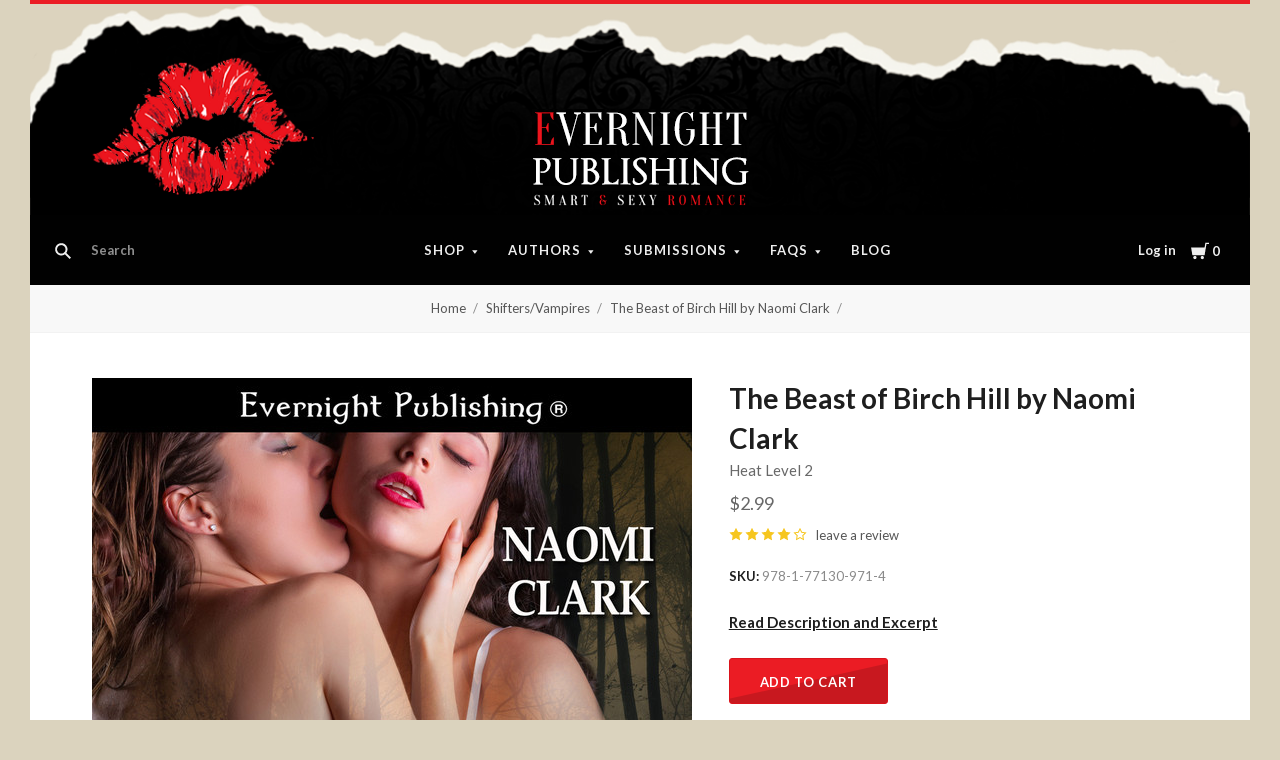

--- FILE ---
content_type: text/html; charset=UTF-8
request_url: https://www.evernightpublishing.com/the-beast-of-birch-hill-by-naomi-clark/
body_size: 37815
content:
<!doctype html>
<html class="no-js" lang="en">

<head>
  <script>document.documentElement.className = document.documentElement.className.replace(/\bno-js\b/,'js');</script>

  <title>The Beast of Birch Hill by Naomi Clark - Evernight Publishing</title>

  <meta property="product:price:amount" content="2.99" /><meta property="product:price:currency" content="USD" /><meta property="og:rating" content="4" /><meta property="og:url" content="https://www.evernightpublishing.com/the-beast-of-birch-hill-by-naomi-clark/" /><meta property="og:site_name" content="Evernight Publishing" /><meta name="keywords" content=" "><link rel='canonical' href='https://www.evernightpublishing.com/the-beast-of-birch-hill-by-naomi-clark/' /><meta name='platform' content='bigcommerce.stencil' /><meta property="og:type" content="product" />
<meta property="og:title" content="The Beast of Birch Hill by Naomi Clark" />
<meta property="og:description" content="Smart &amp; Sexy Romance" />
<meta property="og:image" content="https://cdn11.bigcommerce.com/s-21532/products/1008/images/1195/TBOBH__41044.1408585881.300.450.jpg?c=2" />
<meta property="fb:admins" content="https://www.facebook.com/evernight.publisher" />
<meta property="og:availability" content="instock" />
<meta property="pinterest:richpins" content="enabled" />
  

  <link href="https://cdn11.bigcommerce.com/s-21532/product_images/logo1s.jpg?t=1617753341" rel="shortcut icon">
  <meta http-equiv="X-UA-Compatible" content="ie=edge" />
  <meta name="viewport" content="width=device-width, initial-scale=1, maximum-scale=1">
  <link data-stencil-stylesheet href="https://cdn11.bigcommerce.com/s-21532/stencil/dcd94e70-c5cb-0136-da0e-006dcee7e125/e/695cd940-a862-013b-94db-7298b9cde6e2/css/theme-845de8a0-7961-0139-3979-2a81c0049363.css" rel="stylesheet">
  <link href="https://fonts.googleapis.com/css?family=Montserrat:400%7CKarla:400%7CLato:400,700&display=swap" rel="stylesheet">

  <!-- Start Tracking Code for analytics_facebook -->

<script>
!function(f,b,e,v,n,t,s){if(f.fbq)return;n=f.fbq=function(){n.callMethod?n.callMethod.apply(n,arguments):n.queue.push(arguments)};if(!f._fbq)f._fbq=n;n.push=n;n.loaded=!0;n.version='2.0';n.queue=[];t=b.createElement(e);t.async=!0;t.src=v;s=b.getElementsByTagName(e)[0];s.parentNode.insertBefore(t,s)}(window,document,'script','https://connect.facebook.net/en_US/fbevents.js');

fbq('set', 'autoConfig', 'false', '778521276136282');
fbq('dataProcessingOptions', ['LDU'], 0, 0);
fbq('init', '778521276136282', {"external_id":"34db8ee4-a477-4d49-8490-9640c0b5e71e"});
fbq('set', 'agent', 'bigcommerce', '778521276136282');

function trackEvents() {
    var pathName = window.location.pathname;

    fbq('track', 'PageView', {}, "");

    // Search events start -- only fire if the shopper lands on the /search.php page
    if (pathName.indexOf('/search.php') === 0 && getUrlParameter('search_query')) {
        fbq('track', 'Search', {
            content_type: 'product_group',
            content_ids: [],
            search_string: getUrlParameter('search_query')
        });
    }
    // Search events end

    // Wishlist events start -- only fire if the shopper attempts to add an item to their wishlist
    if (pathName.indexOf('/wishlist.php') === 0 && getUrlParameter('added_product_id')) {
        fbq('track', 'AddToWishlist', {
            content_type: 'product_group',
            content_ids: []
        });
    }
    // Wishlist events end

    // Lead events start -- only fire if the shopper subscribes to newsletter
    if (pathName.indexOf('/subscribe.php') === 0 && getUrlParameter('result') === 'success') {
        fbq('track', 'Lead', {});
    }
    // Lead events end

    // Registration events start -- only fire if the shopper registers an account
    if (pathName.indexOf('/login.php') === 0 && getUrlParameter('action') === 'account_created') {
        fbq('track', 'CompleteRegistration', {}, "");
    }
    // Registration events end

    

    function getUrlParameter(name) {
        var cleanName = name.replace(/[\[]/, '\[').replace(/[\]]/, '\]');
        var regex = new RegExp('[\?&]' + cleanName + '=([^&#]*)');
        var results = regex.exec(window.location.search);
        return results === null ? '' : decodeURIComponent(results[1].replace(/\+/g, ' '));
    }
}

if (window.addEventListener) {
    window.addEventListener("load", trackEvents, false)
}
</script>
<noscript><img height="1" width="1" style="display:none" alt="null" src="https://www.facebook.com/tr?id=778521276136282&ev=PageView&noscript=1&a=plbigcommerce1.2&eid="/></noscript>

<!-- End Tracking Code for analytics_facebook -->

<!-- Start Tracking Code for analytics_siteverification -->

<meta name="facebook-domain-verification" content="8qym3i7s1dadtx5djrnr8dis4bfb4u" />

<!-- End Tracking Code for analytics_siteverification -->


<script type="text/javascript" src="https://checkout-sdk.bigcommerce.com/v1/loader.js" defer ></script>
<script type="text/javascript">
var BCData = {"product_attributes":{"sku":"978-1-77130-971-4","upc":null,"mpn":null,"gtin":null,"weight":null,"base":true,"image":null,"price":{"without_tax":{"formatted":"$2.99","value":2.99,"currency":"USD"},"tax_label":"Tax"},"stock":null,"instock":true,"stock_message":null,"purchasable":true,"purchasing_message":null,"call_for_price_message":null}};
</script>

<script nonce="">
(function () {
    var xmlHttp = new XMLHttpRequest();

    xmlHttp.open('POST', 'https://bes.gcp.data.bigcommerce.com/nobot');
    xmlHttp.setRequestHeader('Content-Type', 'application/json');
    xmlHttp.send('{"store_id":"82118","timezone_offset":"-4.0","timestamp":"2026-01-21T22:03:43.00192000Z","visit_id":"ebc72b01-a51a-450e-ba1f-4d07f1395c9d","channel_id":1}');
})();
</script>

  
  
  












































  <!-- snippet location htmlhead -->
    <!-- partial pulled in to the base layout -->

  
<script type="application/ld+json">
  {
    "@context": "http://schema.org",
    "@type": "WebSite",
    "name": "Evernight Publishing",
    "url": "https://www.evernightpublishing.com/"
  }
</script>
</head>

<body class="aspect-default-ratio
product

show_categories_dropdown
dropdown-expanded
logo-above
short-header

">
  <!-- snippet location header -->
  <div class="icon-sprite"><svg style="position: absolute; width: 0; height: 0;" width="0" height="0" version="1.1" xmlns="http://www.w3.org/2000/svg" xmlns:xlink="http://www.w3.org/1999/xlink">
  <defs>
    <symbol id="icon-menu" viewBox="0 0 1024 1024">
    	<title>menu</title>
    	<path fill="currentColor" class="path1" d="M0 153.6h1024v102.4h-1024v-102.4zM0 358.4h716.8v102.4h-716.8v-102.4zM0 563.2h819.2v102.4h-819.2v-102.4zM0 768h614.4v102.4h-614.4v-102.4z"></path>
    </symbol>
    <symbol id="icon-search" viewBox="0 0 1024 1024">
    	<title>search</title>
    	<path fill="currentColor" class="path1" d="M654.267 572.682l369.733 369.733-81.585 81.585-369.733-369.746 81.585-81.572z"></path>
    	<path fill="currentColor" class="path2" d="M124.528 124.529c-154.661 154.661-154.661 403.156 0 557.817s403.156 154.661 557.817 0c154.661-154.661 154.661-403.156 0-557.817s-405.685-154.661-557.817 0v0zM596.137 601.209c-106.492 106.492-281.437 106.492-387.943 0-106.479-106.492-106.479-281.451 0-387.929 106.506-106.506 281.451-106.506 387.943 0 106.492 106.479 106.492 281.437 0 387.929v0z"></path>
    </symbol>
    <symbol id="icon-cart" viewBox="0 0 1024 1024">
    	<title>cart</title>
    	<path fill="currentColor" class="path1" d="M314.94 884.405c0 51.031-41.363 92.379-92.412 92.379-50.983 0-92.347-41.349-92.347-92.379 0-51.018 41.363-92.379 92.347-92.379 51.049 0 92.412 41.362 92.412 92.379z"></path>
    	<path fill="currentColor" class="path2" d="M736.282 884.405c0 51.031-42.226 92.379-94.339 92.379s-94.339-41.349-94.339-92.379c0-51.018 42.226-92.379 94.339-92.379s94.339 41.362 94.339 92.379z"></path>
    	<path fill="currentColor" class="path3" d="M817.619 47.217l-47.094 272.252h-764.084l73.551 435.472h691.666l108.021-635.701h137.88v-72.024h-199.941z"></path>
    </symbol>
    <symbol id="icon-close" viewBox="0 0 1024 1024">
    	<title>cart-close</title>
    	<path fill="currentColor" class="path1" d="M512 602.038l421.979 422.061 90.021-90.038-421.979-422.061 421.979-422.061-90.021-90.038-421.979 422.061-421.979-422.061-90.021 90.038 421.979 422.061-421.979 422.061 90.021 90.038 421.979-422.061z"></path>
    </symbol>
    <symbol id="icon-wishlist" viewBox="0 0 1210 1024">
    	<title>wishlist</title>
    	<path fill="currentColor" class="path1" d="M0 345.766l605.091 598.442 605.091-598.442-345.766-345.766-259.325 259.325-259.325-259.325-345.766 345.766z"></path>
    </symbol>
    <symbol id="icon-arrow-down" viewBox="0 0 1024 1024">
    	<title>arrow-down</title>
    	<path fill="currentColor" class="path1" d="M34.133 193.422l477.867 637.156 477.867-637.156h-955.733z"></path>
    </symbol>
    <symbol id="icon-star" viewBox="0 0 1024 1024">
    	<title>star</title>
    	<path fill="currentColor" class="path1" d="M512 49.439l150.351 304.538 336.049 48.852-243.207 237.008 57.453 334.725-300.646-158.024-300.592 158.024 57.399-334.725-243.207-237.008 336.104-48.852 150.296-304.538z"></path>
    </symbol>
    <symbol id="icon-star-empty" viewBox="0 0 1024 1024">
    	<title>star-empty</title>
    	<path fill="currentColor" class="path1" d="M471.222 132.066v0l24.8-50.251 31.961-0.002 24.807 50.247-142.513 288.768-318.676 46.319-40.151-39.128 9.869-30.382 55.48-8.064 230.598 224.721-54.426 317.389-49.609 26.080-25.852-18.783 9.473-55.241 285.015-149.835 285.060 149.831 9.483 55.249-25.845 18.782-49.62-26.081-54.477-317.387 230.606-224.728 55.477 8.065 9.869 30.384-40.149 39.126-318.617-46.317-142.562-288.762zM512 49.439l150.351 304.538 336.049 48.852-243.207 237.008 57.453 334.725-300.646-158.024-300.592 158.024 57.399-334.725-243.207-237.008 336.104-48.852 150.296-304.538z"></path>
    </symbol>
    <symbol id="icon-chevron-right" viewBox="0 0 1024 1024">
    	<title>chevron-right</title>
    	<path fill="currentColor" class="path1" d="M314.879 984.22l472.219-472.22-472.219-472.22-77.978 77.978 433.231 433.231v-77.978l-433.231 433.231 77.978 77.978z"></path>
    </symbol>
    <symbol id="icon-chevron-left" viewBox="0 0 1024 1024">
    	<title>chevron-left</title>
    	<path fill="currentColor" class="path1" d="M787.099 906.242l-433.231-433.231v77.978l433.231-433.231-77.978-77.978-472.22 472.22 472.22 472.22 77.978-77.978z"></path>
    </symbol>
    <symbol id="icon-arrow-right" viewBox="0 0 1024 1024">
    	<title>arrow-right</title>
    	<path fill="currentColor" class="path1" d="M310.536 1008.567l455.187-496.567-455.187-496.567-52.259 47.904 433.231 472.615v-47.904l-433.231 472.615 52.259 47.904z"></path>
    </symbol>
    <symbol id="icon-arrow-left" viewBox="0 0 1024 1024">
    	<title>arrow-left</title>
    	<path fill="currentColor" class="path1" d="M765.723 960.663l-433.231-472.615v47.904l433.231-472.615-52.259-47.904-455.187 496.567 455.187 496.567 52.259-47.904z"></path>
    </symbol>
    <symbol id="icon-close" viewBox="0 0 1024 1024">
    	<title>close</title>
    	<path fill="currentColor" class="path1" d="M81.28 989.185c11.574 0 22.745-4.533 31.185-12.804l413.617-413.724-28.16 0.002 413.47 413.449c8.297 8.355 19.674 12.946 31.33 12.946 11.55 0 22.75-4.539 31.185-12.804 17.439-17.438 17.439-45.38 0.145-62.674l-413.569-413.483 0.002 28.159 413.437-413.481c17.294-17.294 17.294-45.236-0.001-62.53s-45.236-17.295-62.531 0l-413.47 413.448 28.16 0.002-413.47-413.579c-17.296-17.297-45.238-17.297-62.532-0.002s-17.295 45.269 0 62.564l413.435 413.576 0.003-28.158-413.567 413.481c-17.296 17.297-17.296 45.368-0.002 62.663 8.292 8.35 19.698 12.947 31.33 12.947v0z"></path>
    </symbol>
    <symbol id="icon-close-small" viewBox="0 0 1024 1024">
    	<title>close-small</title>
    	<path fill="currentColor" class="path1" d="M578.166 514.048l150.528 150.567c14.1 14.1 14.1 37.061 0 51.2l-12.958 12.997c-14.139 14.139-37.14 14.139-51.2 0l-150.528-150.567-150.528 150.567c-14.139 14.139-37.14 14.139-51.2 0l-12.958-12.997c-14.1-14.139-14.1-37.14 0-51.2l150.528-150.567-150.528-150.567c-14.1-14.139-14.1-37.14 0-51.2l12.958-12.997c14.139-14.139 37.14-14.139 51.2 0l150.528 150.567 150.528-150.567c14.1-14.1 37.061-14.1 51.2 0l12.958 12.997c14.1 14.139 14.1 37.14 0 51.2l-150.528 150.567z"></path>
    </symbol>
    <symbol id="icon-remove" viewBox="0 0 1024 1024">
    	<title>remove</title>
    	<path fill="#333333" class="path1" d="M1024 512c0 282.77-229.23 512-512 512s-512-229.23-512-512c0-282.77 229.23-512 512-512s512 229.23 512 512z"></path>
    	<path fill="#ffffff" class="path2" d="M578.17 514.047l150.533 150.562c14.114 14.116 14.114 37.074 0 51.19l-12.976 12.978c-14.121 14.124-37.135 14.124-51.191 0l-150.527-150.557-150.527 150.557c-14.121 14.124-37.135 14.124-51.191 0l-12.976-12.978c-14.119-14.122-14.119-37.133 0-51.19l150.533-150.562-150.533-150.562c-14.119-14.122-14.119-37.133 0-51.19l12.976-12.978c14.121-14.124 37.135-14.124 51.191 0l150.527 150.557 150.527-150.557c14.116-14.118 37.076-14.118 51.191 0l12.976 12.978c14.119 14.122 14.119 37.133 0 51.19l-150.533 150.562z"></path>
    </symbol>
    <symbol id="icon-radio-unchecked" viewBox="0 0 1024 1024">
    	<title>radio-unchecked</title>
    	<path fill="currentColor" class="path1" d="M73.143 512v0 0c0 241.881 196.483 438.857 438.857 438.857v0c241.881 0 438.857-196.483 438.857-438.857v0c0-241.881-196.483-438.857-438.857-438.857v0c-241.881 0-438.857 196.483-438.857 438.857v0zM0 512v0c0-282.612 229.566-512 512-512 282.612 0 512 229.566 512 512 0 282.612-229.566 512-512 512-282.612 0-512-229.566-512-512v0z"></path>
    </symbol>
    <symbol id="icon-radio-checked" viewBox="0 0 1024 1024">
    	<title>radio-checked</title>
    	<path fill="rgb(187, 187, 187)" class="path1" d="M73.143 512v0 0c0 241.881 196.483 438.857 438.857 438.857v0c241.881 0 438.857-196.483 438.857-438.857v0c0-241.881-196.483-438.857-438.857-438.857v0c-241.881 0-438.857 196.483-438.857 438.857v0zM0 512v0c0-282.612 229.566-512 512-512 282.612 0 512 229.566 512 512 0 282.612-229.566 512-512 512-282.612 0-512-229.566-512-512v0z"></path>
    	<path fill="rgb(75, 55, 168)" class="path2" d="M512 219.429c161.583 0 292.571 130.989 292.571 292.571s-130.989 292.571-292.571 292.571c-161.583 0-292.571-130.989-292.571-292.571s130.989-292.571 292.571-292.571z"></path>
    </symbol>
    <symbol id="icon-checkbox-unchecked" viewBox="0 0 1024 1024">
    	<title>checkbox-unchecked</title>
    	<path fill="currentColor" class="path1" d="M93.091 185.953v0 652.094c0 51.315 41.576 92.862 92.862 92.862h652.094c51.315 0 92.862-41.576 92.862-92.862v-652.094c0-51.315-41.576-92.862-92.862-92.862h-652.094c-51.315 0-92.862 41.576-92.862 92.862v0zM0 185.953v0c0-102.705 83.231-185.953 185.953-185.953h652.094c102.705 0 185.953 83.231 185.953 185.953v652.094c0 102.705-83.231 185.953-185.953 185.953h-652.094c-102.705 0-185.953-83.231-185.953-185.953v-652.094z"></path>
    </symbol>
    <symbol id="icon-checkbox-checked" viewBox="0 0 1024 1024">
    	<title>checkbox-checked</title>
    	<path fill="rgb(75, 55, 168)" class="path1" d="M0 185.953v0c0-102.705 83.231-185.953 185.953-185.953h652.094c102.705 0 185.953 83.231 185.953 185.953v652.094c0 102.705-83.231 185.953-185.953 185.953h-652.094c-102.705 0-185.953-83.231-185.953-185.953v-652.094z"></path>
    	<path fill="rgb(255, 255, 255)" class="path2" d="M742.969 277.238v0l63.719 57.992-370.351 411.904-215.122-215.137 80.974-81.436 150.772 150.772-40.503 1.062 309.745-344.056 20.766 18.899z"></path>
    </symbol>
    <symbol id="icon-facebook" viewBox="0 0 1024 1024">
    	<title>facebook</title>
    	<path fill="currentColor" class="path1" d="M963.52 0h-907.2c-31.168 0-56.32 25.184-56.32 56.32v907.2c0 31.040 25.184 56.256 56.32 56.256h488.32v-394.88h-132.8v-153.92h132.864v-113.536c0-131.712 80.448-203.424 197.92-203.424 56.32 0 104.64 4.16 118.784 6.080v137.6l-81.536 0.064c-63.904 0-76.288 30.4-76.288 74.944v98.24h152.416l-19.84 153.92h-132.48v394.88h259.84c31.104 0 56.32-25.184 56.32-56.256v-907.168c0-31.136-25.216-56.32-56.32-56.32z"></path>
    </symbol>
    <symbol id="icon-flickr" viewBox="0 0 1024 1024">
    	<title>flickr</title>
    	<path fill="currentColor" class="path1" d="M217.216 722.432c120 0 217.216-97.28 217.216-217.216 0-120-97.28-217.216-217.216-217.216-120 0-217.216 97.28-217.216 217.216 0 120 97.28 217.216 217.216 217.216zM806.784 722.432c120 0 217.216-97.28 217.216-217.216 0-120-97.28-217.216-217.216-217.216-120 0-217.216 97.28-217.216 217.216 0 120 97.28 217.216 217.216 217.216z"></path>
    </symbol>
    <symbol id="icon-google-plus" viewBox="0 0 1024 1024">
    	<title>google-plus</title>
    	<path fill="currentColor" class="path1" d="M525.056 584.64l-48-37.344c-14.656-12.16-34.656-28.16-34.656-57.44 0-29.44 20-48.128 37.376-65.44 55.936-44.032 111.84-90.88 111.84-189.664 0-101.536-63.904-154.944-94.528-180.288h82.56l86.72-54.464h-262.592c-72.064 0-175.872 17.056-251.904 79.808-57.28 49.408-85.216 117.568-85.216 178.88 0 104.192 80 209.76 221.12 209.76 13.376 0 27.968-1.344 42.656-2.688-6.592 16-13.28 29.376-13.28 52.064 0 41.376 21.312 66.72 40 90.752-59.968 4.096-171.968 10.752-254.56 61.504-78.656 46.784-102.592 114.88-102.592 162.944 0 98.88 93.216 190.976 286.464 190.976 229.184 0 350.528-126.816 350.528-252.352 0-92.256-53.28-137.6-111.936-187.040zM350.496 431.040c-114.656 0-166.592-148.224-166.592-237.664 0-34.816 6.592-70.72 29.28-98.88 21.376-26.688 58.56-44.032 93.376-44.032 110.528 0 167.84 149.536 167.84 245.76 0 24-2.656 66.656-33.28 97.472-21.44 21.44-57.28 37.344-90.624 37.344zM351.776 968c-142.528 0-234.464-68.16-234.464-163.008 0-94.784 85.248-126.848 114.56-137.472 55.936-18.816 127.936-21.44 139.936-21.44 13.312 0 19.968 0 30.56 1.28 101.376 72.16 145.344 108.16 145.344 176.416 0 82.688-67.968 144.256-195.936 144.256zM861.536 428.992v-133.504h-65.92v133.504h-133.216v66.688h133.312v134.336h65.92v-134.336h133.984v-66.688h-133.952z"></path>
    </symbol>
    <symbol id="icon-instagram" viewBox="0 0 1024 1024">
    	<title>instagram</title>
    	<path fill="currentColor" class="path1" d="M816.736 433.184c6.496 25.216 10.336 51.52 10.336 78.784 0 174.016-141.056 315.072-315.072 315.072s-315.072-141.024-315.072-315.040c0-27.264 3.84-53.6 10.368-78.816h-89.152v433.28c0 21.696 17.6 39.36 39.424 39.36h708.864c21.76 0 39.424-17.664 39.424-39.36v-433.28h-89.12zM866.432 118.144h-118.080c-21.76 0-39.424 17.6-39.424 39.36v118.176c0 21.76 17.6 39.36 39.36 39.36h118.144c21.76 0 39.424-17.6 39.424-39.36v-118.176c0-21.76-17.6-39.36-39.424-39.36zM315.072 512c0 108.736 88.16 196.928 196.928 196.928 108.8 0 196.928-88.192 196.928-196.96 0-108.8-88.16-196.928-196.928-196.928-108.8 0-196.928 88.128-196.928 196.896zM118.144 1024c-65.28 0-118.144-52.928-118.144-118.208v-787.648c0-65.28 52.896-118.144 118.144-118.144h787.712c65.28 0 118.144 52.896 118.144 118.144v787.648c0 65.28-52.896 118.208-118.144 118.208h-787.712z"></path>
    </symbol>
    <symbol id="icon-kickstarter" viewBox="0 0 1024 1024">
    	<title>kickstarter</title>
    	<path fill="currentColor" class="path1" d="M962.688 1024c33.856 0 61.312-27.424 61.312-61.344v-901.344c0-33.856-27.456-61.312-61.312-61.312h-901.376c-33.856 0-61.312 27.456-61.312 61.312v901.344c0 33.888 27.456 61.344 61.312 61.344h901.376zM468.48 422.912l102.72-148.672c19.392-28 44.48-42.016 75.136-42.016 25.056 0 46.72 8.896 65.056 26.688 18.24 17.792 27.424 39.040 27.424 63.84 0 18.304-4.8 34.496-14.528 48.48l-92.48 134.528 113.088 143.424c11.296 14.272 16.96 30.976 16.96 50.112 0 25.28-8.864 47.040-26.656 65.216-17.792 18.24-39.36 27.296-64.64 27.296-27.744 0-48.896-9.024-63.424-27.072l-138.56-172.928v95.36c0 27.2-4.736 48.32-14.176 63.424-17.28 27.456-42.304 41.216-75.2 41.216-29.856 0-53.024-10.112-69.44-30.304-15.36-18.56-23.040-43.2-23.040-73.92v-353.568c0-29.12 7.808-53.12 23.424-71.936 16.448-19.936 39.040-29.92 67.84-29.92 27.52 0 50.4 9.984 68.736 29.92 10.24 11.040 16.64 22.208 19.36 33.536 1.6 6.976 2.432 20.032 2.432 39.168v88.064z"></path>
    </symbol>
    <symbol id="icon-linkedin" viewBox="0 0 1024 1024">
    	<title>linkedin</title>
    	<path fill="currentColor" class="path1" d="M872.576 872.576h-151.84v-237.696c0-56.64-0.96-129.536-78.912-129.536-79.040 0-91.104 61.76-91.104 125.536v241.696h-151.68v-488.704h145.6v66.816h2.048c20.256-38.4 69.824-78.912 143.68-78.912 153.792 0 182.208 101.184 182.208 232.768v268.032zM227.776 317.12c-48.768 0-88.128-39.456-88.128-88.096s39.36-88.064 88.128-88.064c48.576 0 88 39.456 88 88.064 0 48.64-39.424 88.096-88 88.096zM151.68 383.872h152.064v488.704h-152v-488.704zM948.256 0h-872.736c-41.664 0-75.52 33.056-75.52 73.856v876.224c0 40.832 33.856 73.92 75.52 73.92h872.704c41.76 0 75.776-33.12 75.776-73.92v-876.16c0-40.864-34.048-73.92-75.84-73.92z"></path>
    </symbol>
    <symbol id="icon-mail" viewBox="0 0 1024 1024">
    	<title>mail</title>
    	<path fill="currentColor" class="path1" d="M913.067 196.267c-17.067-17.067-38.4-25.6-59.733-25.6h-682.667c-21.333 0-42.667 8.533-59.733 25.6s-25.6 38.4-25.6 59.733v512c0 21.333 8.533 42.667 25.6 59.733s38.4 25.6 59.733 25.6h682.667c21.333 0 42.667-8.533 59.733-25.6s25.6-38.4 25.6-59.733v-512c0-21.333-8.533-42.667-25.6-59.733zM853.333 341.333l-341.333 213.333-341.333-213.333v-85.333l341.333 213.333 341.333-213.333v85.333z"></path>
    </symbol>
    <symbol id="icon-pinterest" viewBox="0 0 1024 1024">
    	<title>pinterest</title>
    	<path fill="currentColor" class="path1" d="M512 0c-282.784 0-512 229.216-512 512 0 216.896 134.944 402.176 325.44 476.8-4.48-40.544-8.544-102.72 1.76-146.88 9.28-40 60.032-254.528 60.032-254.528s-15.296-30.656-15.296-76c0-71.168 41.28-124.32 92.64-124.32 43.68 0 64.8 32.8 64.8 72.128 0 43.904-27.968 109.568-42.4 170.432-12.064 50.976 25.536 92.544 75.84 92.544 90.976 0 160.96-96 160.96-234.464 0-122.56-88.128-208.32-213.92-208.32-145.664 0-231.168 109.312-231.168 222.24 0 44 16.96 91.2 38.080 116.8 4.16 5.12 4.8 9.536 3.52 14.72-3.84 16.192-12.48 50.944-14.176 58.080-2.24 9.376-7.424 11.36-17.12 6.848-64-29.76-103.936-123.264-103.936-198.4 0-161.472 117.344-309.76 338.304-309.76 177.6 0 315.648 126.528 315.648 295.68 0 176.448-111.264 318.464-265.696 318.464-51.84 0-100.64-26.976-117.344-58.816 0 0-25.664 97.76-31.904 121.728-11.52 44.48-42.72 100.224-63.616 134.208 47.872 14.816 98.816 22.816 151.552 22.816 282.784 0 512-229.216 512-512s-229.216-512-512-512z"></path>
    </symbol>
    <symbol id="icon-print" viewBox="0 0 1024 1024">
    	<title>print</title>
    	<path fill="currentColor" class="path1" d="M768 128v169.984h-512v-169.984h512zM809.984 512q18.005 0 31.019-11.947t13.056-30.037-13.013-31.019-30.976-13.056-29.995 13.013-11.947 30.976 11.947 29.995 30.037 11.947zM681.984 809.984v-212.053h-340.053v212.053h340.053zM809.984 342.016q52.053 0 90.027 37.973t37.973 90.027v256h-169.984v169.984h-512v-169.984h-169.984v-256q0-52.053 37.973-90.027t90.027-37.973h596.053z"></path>
    </symbol>
    <symbol id="icon-reddit" viewBox="0 0 1024 1024">
    	<title>reddit</title>
    	<path fill="currentColor" class="path1" d="M226.368 392.64c82.368-46.912 171.584-66.080 263.2-71.904 3.36-26.944 4.16-51.936 9.856-75.744 22.4-93.632 89.504-132.384 188.544-106.656 31.872 8.256 52.8 12.384 82.944-14.56 65.344-58.304 166.080-19.328 186.144 65.76 14.080 59.936-37.952 127.456-100.64 130.496-73.92 3.68-116.8-31.936-130.72-107.84-0.8-4.544-4.928-10.144-8.96-12.16-32.64-15.776-67.328-23.84-103.264-18.336-27.584 4.256-46.88 23.168-54.464 48.96-8.192 27.968-11.072 57.504-16.832 89.376 26.56 3.712 48 6.976 69.696 9.728 59.84 7.52 116.416 26.112 169.76 53.824 13.44 6.976 22.4 6.208 34.944-1.984 72.64-47.68 163.744-18.112 199.68 60.608 20.096 43.936-0.512 106.112-47.616 140.416-6.592 4.8-13.632 14.976-13.312 22.4 5.216 113.536-55.36 189.12-144.192 246.464-71.2 45.92-150.848 67.744-235.456 76.064-135.488 13.312-261.76-10.24-376-85.984-68.608-45.44-115.36-106.976-128.736-190.4-0.16-0.832-0.768-1.728-0.64-2.432 11.776-44.928-19.68-68-44.224-98.24-60.352-74.112-6.88-160.32 64.48-184.96 44.896-15.456 87.2-6.4 135.68 27.104zM505.408 373.76c-111.040-2.56-229.92 38.080-301.184 99.68-75.52 65.28-108.16 157.952-48.064 251.2 28.48 44.064 68.928 74.56 114.88 98.016 117.536 60 241.536 68 368.576 41.44 79.136-16.576 150.080-50.336 207.040-110.080 60.608-63.488 72.48-147.968 24.16-220.8-20.352-30.656-48.448-58.56-78.464-80-82.752-58.88-178.112-79.36-286.944-79.424zM842.752 145.92c-35.008-0.064-64.64 27.648-65.216 60.992-0.64 33.184 31.424 64 65.92 63.36 34.24-0.512 62.976-29.12 62.912-62.784 0-34.144-28.256-61.504-63.616-61.536zM941.536 534.208c33.28-24.128 34.080-61.6 15.36-89.376-19.2-28.352-66.112-45.952-104.64-21.504 29.312 36.48 58.816 73.056 89.28 110.912zM172.96 422.72c-38.784-24.544-89.696-3.040-104.736 22.784-19.776 33.984-12.8 68.032 16.736 88l88-110.816zM507.2 812.352c-59.84 2.24-115.136-12.256-166.336-43.904-17.28-10.688-23.68-24.416-13.6-40.896 10.176-16.64 27.52-13.536 41.6-4.544 32.384 20.8 67.68 30.016 105.6 35.616 58.56 8.704 112.096-5.024 164.864-26.976 8.96-3.744 17.472-12.576 26.048-12.384 11.584 0.224 27.744 3.52 33.472 11.584 8.128 11.456 4.736 26.656-10.816 35.328-56.32 31.264-116.032 48.544-180.8 46.176zM294.080 569.984c0.832-30.72 29.44-56.96 60.608-55.36 30.88 1.504 58.144 29.76 57.536 59.584-0.64 31.488-27.136 55.744-60.48 55.36-34.112-0.384-58.464-25.6-57.6-59.584zM731.104 573.76c-0.32 31.68-26.56 56.416-59.296 55.936-32.64-0.48-59.648-26.432-59.456-57.152 0.224-29.12 29.504-57.408 59.84-57.92 33.824-0.512 59.328 25.056 58.88 59.2z"></path>
    </symbol>
    <symbol id="icon-rss" viewBox="0 0 1024 1024">
    	<title>rss</title>
    	<path fill="currentColor" class="path1" d="M-14.88 64.32s933.28-45.952 1006.88 937.92h-188.48s36.8-717.216-818.432-781.6v-156.32zM-14.88 390.816s547.136-18.464 652.864 611.424h-188.48s-22.944-372.352-464.384-455.232v-156.16zM87.52 800.96c66.016 0 119.584 53.44 119.584 119.584 0 65.92-53.568 119.52-119.552 119.52-66.048 0-119.552-53.504-119.552-119.52 0-66.080 53.504-119.584 119.552-119.584z"></path>
    </symbol>
    <symbol id="icon-spotify" viewBox="0 0 1024 1024">
    	<title>spotify</title>
    	<path fill="currentColor" class="path1" d="M958.656 459.616c-10.56 0-21.376-2.56-31.36-8.128-232-127.68-527.68-162.048-832.576-96.736-20.224 4.32-32.416 6.944-50.080 1.056-34.176-11.36-52.64-48.288-41.28-82.528 8.384-25.152 30.656-41.824 55.52-44.288l8.48-1.792c335.52-71.904 663.264-32.864 922.88 109.984 31.52 17.408 43.040 57.088 25.664 88.64-11.84 21.536-34.24 33.792-57.28 33.792zM863.36 680.48c-9.088 0-18.24-2.24-26.784-6.976-384.16-213.12-704.864-88.64-708.064-87.36-28.32 11.328-60.48-2.4-71.808-30.72-11.36-28.256 2.368-60.416 30.656-71.776 15.040-6.080 373.184-145.088 802.784 93.312 26.688 14.784 36.288 48.416 21.504 75.040-10.112 18.24-28.928 28.48-48.32 28.48zM788.064 881.216c-10.336 0-20.672-3.2-29.632-9.696-247.040-180.736-612.224-73.92-615.872-72.768-26.56 8-54.528-7.040-62.528-33.504-8-26.56 6.976-54.528 33.44-62.56 16.896-5.12 416.32-122.816 704.256 87.84 22.4 16.32 27.296 47.744 10.88 70.080-9.824 13.536-25.056 20.64-40.512 20.64z"></path>
    </symbol>
    <symbol id="icon-stumbleupon" viewBox="0 0 1024 1024">
    	<title>stumbleupon</title>
    	<path fill="currentColor" class="path1" d="M1024 512c0 282.784-229.216 512-512 512s-512-229.216-512-512 229.216-512 512-512 512 229.216 512 512zM511.904 288c-71.040 0-128.704 57.408-128.704 128.256v182.272c0 16.768-13.664 30.4-30.496 30.4s-30.464-13.632-30.464-30.4v-81.024h-98.24v84.384c0 70.816 57.6 128.224 128.704 128.224s128.704-57.408 128.704-128.256v-185.664c0-16.768 13.664-30.4 30.496-30.4s30.496 13.632 30.496 30.4v37.12l40.64 18.56 57.6-18.56v-37.12c0-70.848-57.6-128.256-128.736-128.256zM542.4 519.2v82.688c0 70.816 57.6 128.224 128.704 128.224 71.040 0 128.704-57.408 128.704-128.256v-81.024h-98.24v80.96c0 16.832-13.632 30.4-30.464 30.4s-30.496-13.568-30.496-30.4v-82.656l-57.6 18.56-40.64-18.56z"></path>
    </symbol>
    <symbol id="icon-tumblr" viewBox="0 0 1024 1024">
    	<title>tumblr</title>
    	<path fill="currentColor" class="path1" d="M763.296 817.92c-19.040 9.056-55.456 16.96-82.656 17.664-81.92 2.24-97.856-57.6-98.56-100.96v-318.784h205.632v-155.040h-204.864v-260.8h-150.016c-2.464 0-6.784 2.144-7.36 7.68-8.768 79.776-46.176 219.84-201.472 275.84v132.256h103.68v334.624c0 114.56 84.48 277.28 307.52 273.472 75.2-1.28 158.816-32.832 177.344-59.968l-49.28-146.080z"></path>
    </symbol>
    <symbol id="icon-twitter" viewBox="0 0 1024 1024">
    	<title>twitter</title>
    	<path fill="currentColor" class="path1" d="M1024 226.56c-37.664 16.64-78.176 27.968-120.64 33.024 43.36-25.984 76.672-67.2 92.352-116.224-40.64 24.064-85.568 41.6-133.44 50.976-38.272-40.832-92.864-66.336-153.248-66.336-116.064 0-210.112 94.080-210.112 210.080 0 16.48 1.856 32.512 5.44 47.872-174.624-8.736-329.408-92.352-433.024-219.456-18.080 31.040-28.48 67.104-28.48 105.6 0 72.896 37.12 137.184 93.504 174.88-34.464-1.088-66.88-10.56-95.168-26.24v2.56c0 101.824 72.384 186.752 168.512 206.080-17.6 4.8-36.16 7.36-55.36 7.36-13.536 0-26.688-1.344-39.52-3.84 26.72 83.52 104.32 144.224 196.256 145.92-71.904 56.32-162.496 89.92-260.928 89.92-16.96 0-33.664-0.96-50.112-2.88 92.96 59.584 203.392 94.4 322.048 94.4 386.432 0 597.76-320.16 597.76-597.76 0-9.12-0.224-18.176-0.64-27.2 41.024-29.696 76.64-66.656 104.8-108.736z"></path>
    </symbol>
    <symbol id="icon-vimeo" viewBox="0 0 1024 1024">
    	<title>vimeo</title>
    	<path fill="currentColor" class="path1" d="M991.52 269.312c-4.576 99.84-74.24 236.64-208.864 410.24-139.2 181.28-256.96 271.904-353.376 271.904-59.648 0-110.176-55.168-151.424-165.6l-82.656-303.68c-30.656-110.4-63.52-165.6-98.656-165.6-7.68 0-34.464 16.128-80.32 48.32l-48.224-62.176c50.56-44.48 100.384-88.96 149.44-133.568 67.392-58.368 117.984-89.056 151.68-92.16 79.744-7.68 128.8 46.912 147.2 163.744 19.904 126.080 33.664 204.48 41.408 235.2 22.976 104.544 48.224 156.8 75.84 156.8 21.44 0 53.632-33.92 96.576-101.76 42.88-67.84 65.856-119.488 68.96-154.944 6.080-58.56-16.896-87.904-68.96-87.904-24.512 0-49.792 5.664-75.84 16.832 50.368-165.12 146.56-245.344 288.448-240.768 105.216 3.072 154.816 71.456 148.8 205.12z"></path>
    </symbol>
    <symbol id="icon-vine" viewBox="0 0 1024 1024">
    	<title>vine</title>
    	<path fill="currentColor" class="path1" d="M929.6 508.992c-26.368 6.080-51.84 8.768-74.88 8.768-129.152 0-228.608-90.24-228.608-247.104 0-76.864 29.76-116.864 71.776-116.864 39.936 0 66.624 35.84 66.624 108.672 0 41.408-11.104 86.72-19.296 113.6 0 0 39.776 69.44 148.64 48.128 23.104-51.328 35.68-117.76 35.68-176.064 0.064-156.928-79.936-248.128-226.496-248.128-150.72 0-238.912 115.84-238.912 268.64 0 151.36 70.72 281.28 187.392 340.416-49.056 98.144-111.456 184.576-176.576 249.696-118.080-142.784-224.864-333.248-268.704-704.96h-174.24c80.512 619.072 320.416 816.192 383.872 854.080 35.84 21.504 66.752 20.48 99.584 2.016 51.52-29.312 206.144-184 291.84-365.12 36.032-0.064 79.264-4.16 122.304-13.92v-121.92z"></path>
    </symbol>
    <symbol id="icon-youtube" viewBox="0 0 1024 1024">
    	<title>youtube</title>
    	<path fill="currentColor" class="path1" d="M1013.216 283.296s-9.984-70.528-40.64-101.6c-38.944-40.768-82.56-40.96-102.592-43.328-143.2-10.368-358.080-10.368-358.080-10.368h-0.416s-214.816 0-358.080 10.368c-19.968 2.368-63.584 2.56-102.496 43.328-30.656 31.040-40.672 101.6-40.672 101.6s-10.24 82.784-10.24 165.664v77.6c0 82.88 10.24 165.664 10.24 165.664s9.984 70.528 40.64 101.568c38.944 40.768 90.112 39.488 112.864 43.744 81.92 7.872 347.968 10.304 347.968 10.304s215.104-0.32 358.304-10.688c20.032-2.368 63.68-2.56 102.56-43.328 30.72-31.040 40.64-101.568 40.64-101.568s10.24-82.816 10.24-165.664v-77.632c0-82.88-10.24-165.664-10.24-165.664zM406.080 620.672l-0.064-287.552 276.544 144.256-276.48 143.296z"></path>
    </symbol>
    <symbol id="icon-alert-info" viewBox="0 0 1024 1024">
      <title>alert-info</title>
      <path fill="currentColor" class="path1" d="M512 1024c-282.77 0-512-229.23-512-512s229.23-512 512-512c282.77 0 512 229.23 512 512s-229.23 512-512 512zM564.465 794.985v-385.506h-104.147v385.506h104.147zM565.248 346.835v-104.147h-104.147v104.147h104.147z"></path>
    </symbol>
    <symbol id="icon-alert-fail" viewBox="0 0 1024 1024">
      <title>alert-fail</title>
      <path fill="currentColor" class="path1" d="M512 1024c-282.77 0-512-229.23-512-512s229.23-512 512-512c282.77 0 512 229.23 512 512s-229.23 512-512 512zM512 570.325l212.81 212.862 58.249-58.26-212.812-212.863 212.812-212.863-58.249-58.26-212.81 212.862-212.81-212.862-58.249 58.26 212.812 212.863-212.812 212.863 58.249 58.26 212.81-212.862z"></path>
    </symbol>
    <symbol id="icon-alert-success" viewBox="0 0 1024 1024">
      <title>alert-success</title>
      <path fill="currentColor" class="path1" d="M512 1024c282.77 0 512-229.23 512-512s-229.23-512-512-512c-282.77 0-512 229.23-512 512s229.23 512 512 512zM754.642 267.867l59.16 53.843-400.081 444.968-219.7-219.716 65.96-66.337 9.077 9.077 141.455 141.179 334.61-371.676 9.518 8.662z"></path>
    </symbol>

    <symbol id="icon-arrow-open" viewBox="0 0 8 12">
      <title>Open Arrow</title>
      <g id="Canvas" transform="translate(-2942 1452)">
        <g id="Vector">
          <use xlink:href="#path0_stroke" transform="translate(2943.5 -1451)" fill="currentColor"/>
        </g>
      </g>
      <defs>
        <path id="path0_stroke" d="M 5 5L 5.70711 5.70711L 6.41421 5L 5.70711 4.29289L 5 5ZM -0.707107 0.707107L 4.29289 5.70711L 5.70711 4.29289L 0.707107 -0.707107L -0.707107 0.707107ZM 4.29289 4.29289L -0.707107 9.29289L 0.707107 10.7071L 5.70711 5.70711L 4.29289 4.29289Z"/>
      </defs>
    </symbol>

    <symbol id="icon-hamburger" viewBox="0 0 19 14">
      <title>hamburger</title>
      <g id="Canvas">
        <g data-name="Union">
          <path fill="currentColor" fill-rule="evenodd" clip-rule="evenodd" d="M 1 2C 1.55225 2 2 1.55225 2 1C 2 0.447754 1.55225 0 1 0C 0.447754 0 0 0.447754 0 1C 0 1.55225 0.447754 2 1 2ZM 5 0C 4.44775 0 4 0.447754 4 1C 4 1.55225 4.44775 2 5 2L 18 2C 18.5522 2 19 1.55225 19 1C 19 0.447754 18.5522 0 18 0L 5 0ZM 2 7C 2 7.55225 1.55225 8 1 8C 0.447754 8 0 7.55225 0 7C 0 6.44775 0.447754 6 1 6C 1.55225 6 2 6.44775 2 7ZM 1 14C 1.55225 14 2 13.5522 2 13C 2 12.4478 1.55225 12 1 12C 0.447754 12 0 12.4478 0 13C 0 13.5522 0.447754 14 1 14ZM 4 7C 4 6.44775 4.44775 6 5 6L 18 6C 18.5522 6 19 6.44775 19 7C 19 7.55225 18.5522 8 18 8L 5 8C 4.44775 8 4 7.55225 4 7ZM 5 12C 4.44775 12 4 12.4478 4 13C 4 13.5522 4.44775 14 5 14L 18 14C 18.5522 14 19 13.5522 19 13C 19 12.4478 18.5522 12 18 12L 5 12Z" fill="black"/>
        </g>
      </g>
    </symbol>

    <symbol id="icon-grid" viewBox="0 0 20 20">
      <title>grid</title>
      <g data-name="Canvas" fill="none">
        <g data-name="grid.1">
          <g data-name="Vector">
            <path stroke="currentColor" d="M 0 0L 7 0L 7 7L 0 7L 0 0Z" stroke-width="2" stroke-linecap="round" stroke-linejoin="round" transform="translate(1 1)" />
          </g>
          <g data-name="Vector">
            <path stroke="currentColor" d="M 0 0L 7 0L 7 7L 0 7L 0 0Z" stroke-width="2" stroke-linecap="round" stroke-linejoin="round" transform="translate(12 1)" />
          </g>
          <g data-name="Vector">
            <path stroke="currentColor" d="M 0 0L 7 0L 7 7L 0 7L 0 0Z" stroke-width="2" stroke-linecap="round" stroke-linejoin="round" transform="translate(12 12)" />
          </g>
          <g data-name="Vector">
           <path stroke="currentColor" d="M 0 0L 7 0L 7 7L 0 7L 0 0Z" stroke-width="2" stroke-linecap="round" stroke-linejoin="round" transform="translate(1 12)" />
          </g>
        </g>
      </g>
    </symbol>

    <symbol id="icon-visa" viewBox="0 0 1568 1024">
      <title>icon-visa</title>
      <path fill="currentColor" class="path1" d="M449.88 329.060l135.69-0.001-201.66 495.090-135.54 0.080-104.28-394.52c74.18 30.47 140.14 96.7 167.010 168.79l13.44 68.731zM557.311 824.669l80.109-496.020h128.040l-80.1 496.020h-128.050zM1023.73 527.82c73.91 35.38 108 78.2 107.58 134.75-1.040 102.93-88.49 169.43-223.030 169.43-57.481-0.63-112.82-12.62-142.7-26.44l17.92-111.020 16.481 7.88c42.12 18.53 69.34 26.040 120.62 26.040 36.83 0 76.32-15.22 76.66-48.45 0.21-21.731-16.54-37.27-66.45-61.57-48.56-23.68-112.949-63.449-112.169-134.739 0.76-96.39 89.899-163.71 216.489-163.71 49.59 0 89.439 10.86 114.76 20.83l-17.33 107.52-11.49-5.68c-23.68-10.060-53.979-19.739-95.85-19.039-50.17 0-73.36 22.060-73.37 42.659-0.33 23.3 27.13 38.53 71.88 61.54zM1478.36 329.12l103.651 495.679h-118.86s-11.78-57.030-15.601-74.3c-18.67 0-149.33-0.27-164.010-0.27-4.98 13.44-26.921 74.58-26.921 74.58h-134.55l190.22-454.56c13.41-32.34 36.42-41.13 67.11-41.13h98.96zM1320.42 648.759c24.99 0 86.349 0.001 106.289 0.001-5.080-24.79-29.67-143.17-29.67-143.17l-8.63-42.78c-6.47 18.58-17.729 48.64-16.989 47.319 0 0-40.38 110.11-51 138.63zM311.129 598.46c-52.75-146.33-169.080-223.721-311.15-259.48l1.7-10.29h206.49c27.85 1.1 50.34 10.42 58.080 41.86z"></path>
    </symbol>
    <symbol id="icon-mastercard" viewBox="0 0 1728 1024">
      <title>icon-mastercard</title>
      <path fill="currentColor" class="path1" d="M1547.712 486.176c19.2 0 28.8 13.984 28.8 41.024 0 40.992-17.472 70.688-42.784 70.688-19.2 0-28.8-13.952-28.8-41.92 0-40.992 18.336-69.824 42.784-69.824zM1224.832 584.8c0-20.96 15.712-32.288 47.104-32.288 3.488 0 6.112 0.864 12.224 0.864-0.864 31.424-17.44 52.352-39.264 52.352-12.224 0-20.096-7.84-20.096-20.96zM840.896 507.136c0 2.624 0 6.144 0 10.464h-61.088c5.248-24.416 17.44-37.536 34.912-37.536 16.576 0 26.176 9.6 26.176 27.040zM1217.92 0.064c282.816 0 512.096 229.28 512.096 512.064s-229.28 511.968-512.096 511.968c-122.688 0-234.368-43.008-322.56-115.008 67.264-64.992 118.624-146.144 146.176-238.080h-42.56c-26.656 81.696-73.504 153.824-134.368 212.064-60.544-58.112-106.944-130.496-133.504-211.84h-42.56c27.456 91.392 77.92 172.832 144.672 237.824-87.968 71.008-199.136 115.008-321.152 115.008-282.784 0-512.064-229.216-512.064-511.968s229.248-512.032 512.064-512.032c122.048 0 233.184 44.064 321.152 115.296-66.784 64.736-117.248 146.176-144.672 237.568h42.56c26.56-81.344 72.96-153.728 133.504-211.424 60.896 57.856 107.744 129.92 134.368 211.648h42.56c-27.552-91.904-78.912-173.216-146.176-238.176 88.224-71.968 199.872-114.944 322.56-114.944zM230.944 646.816h54.112l42.752-257.408h-85.504l-52.384 159.68-2.624-159.68h-78.528l-42.752 257.408h50.624l33.184-196.32 4.352 196.32h37.536l70.688-198.048zM463.040 623.264l1.728-13.056 12.224-74.176c3.488-23.552 4.352-31.424 4.352-41.888 0-40.128-25.312-61.088-72.416-61.088-20.064 0-38.4 2.624-65.44 10.464l-7.872 47.136 5.216-0.896 7.872-2.592c12.224-3.488 29.696-5.248 45.376-5.248 25.28 0 34.912 5.248 34.912 19.2 0 3.488 0 6.112-1.76 13.088-8.736-0.864-16.576-1.728-22.688-1.728-61.088 0-95.968 29.664-95.968 81.152 0 34.048 20.064 56.736 49.728 56.736 25.312 0 43.648-7.872 57.6-25.312l-0.864 21.824h45.376l0.864-5.248 0.864-7.872zM575.616 522.048c-23.552-10.464-26.208-13.088-26.208-22.688 0-11.36 9.6-16.608 27.040-16.608 10.496 0 25.312 0.896 39.264 2.624l7.872-48c-13.952-2.624-35.776-4.384-48-4.384-61.088 0-82.88 32.288-82.016 70.656 0 26.176 12.224 44.512 41.024 58.496 22.688 10.464 26.176 13.952 26.176 22.688 0 13.088-9.6 19.2-31.424 19.2-16.576 0-31.424-2.624-48.864-7.84l-7.872 48 2.624 0.864 9.6 1.728c3.488 0.864 7.872 1.76 14.848 1.76 12.224 1.728 22.688 1.728 29.696 1.728 57.6 0 84.64-21.824 84.64-69.792 0-28.8-11.328-45.376-38.4-58.496zM696 599.712c-13.088 0-18.336-4.352-18.336-14.848 0-2.624 0-5.248 0.864-8.736l14.816-87.232h27.936l6.976-51.488h-27.936l6.112-31.424h-54.112l-23.584 143.104-2.624 16.576-3.488 20.928c-0.864 6.112-1.76 13.088-1.76 18.336 0 30.528 15.712 46.24 43.648 46.24 12.224 0 24.448-1.76 39.264-6.976l6.976-46.24c-3.488 1.728-8.736 1.728-14.848 1.728zM823.424 603.232c-31.424 0-48-12.192-48-36.64 0-1.76 0-3.488 0.864-6.112h108.224c5.216-21.824 6.976-36.64 6.976-52.352 0-46.272-28.8-75.936-74.176-75.936-54.976 0-95.136 53.216-95.136 124.768 0 61.952 31.424 94.24 92.48 94.24 20.096 0 37.536-2.624 56.736-8.736l8.736-52.352c-19.2 9.6-36.64 13.088-56.736 13.088zM997.056 496.768h3.488c5.248-25.28 12.224-43.616 20.96-60.192l-1.76-0.864h-5.248c-18.336 0-28.8 8.736-45.376 34.048l5.248-32.288h-49.728l-34.048 209.408h54.976c20.064-128.256 25.312-150.080 51.488-150.080zM1155.904 644.256l9.6-58.464c-17.44 8.736-33.152 13.088-46.24 13.088-32.288 0-51.488-23.584-51.488-62.816 0-56.736 28.8-96.864 69.824-96.864 15.712 0 29.696 4.352 48.896 13.952l9.6-55.84c-5.216-1.728-6.976-2.624-13.952-5.216l-21.824-5.248c-6.976-1.728-15.712-2.624-25.312-2.624-72.416 0-123.040 64.576-123.040 156.16 0 68.96 36.672 111.712 96 111.712 14.816 0 27.904-2.624 48-7.872zM1328.672 610.208l11.36-74.176c4.352-23.552 4.352-31.424 4.352-41.888 0-40.128-24.416-61.088-71.552-61.088-20.064 0-38.4 2.624-65.44 10.464l-7.872 47.136 5.248-0.896 6.976-2.592c12.224-3.488 30.56-5.248 46.272-5.248 25.312 0 34.912 5.248 34.912 19.2 0 3.488-0.864 6.112-2.624 13.088-7.872-0.864-15.712-1.728-21.824-1.728-61.088 0-96 29.664-96 81.152 0 34.048 20.064 56.736 49.76 56.736 25.312 0 43.616-7.872 57.6-25.312l-0.896 21.824h45.376v-5.248l0.864-7.872 1.728-10.464zM1396.736 646.848c20.064-128.256 25.312-150.080 51.456-150.080h3.488c5.248-25.28 12.224-43.616 20.96-60.192l-1.76-0.864h-5.248c-18.304 0-28.8 8.736-45.376 34.048l5.248-32.288h-49.728l-33.184 209.408h54.112zM1562.528 646.848h51.456l41.888-257.408h-54.112l-12.224 73.312c-14.848-19.2-30.56-28.8-52.384-28.8-48 0-89.024 59.328-89.024 129.12 0 52.352 26.176 86.4 66.336 86.4 20.064 0 35.776-6.976 50.624-22.688zM361.792 584.928c0-20.96 15.744-32.288 46.304-32.288 4.352 0 6.976 0.864 12.224 0.864-0.864 31.424-16.576 52.352-39.296 52.352-12.224 0-19.2-7.84-19.2-20.96z"></path>
    </symbol>
    <symbol id="icon-american-express" viewBox="0 0 2240 1024">
      <title>icon-american-express</title>
      <path fill="currentColor" class="path1" d="M2211.264 551.008l12.768 291.008c-22.016 10.016-105.12 54.016-136.32 54.016h-153.216v-20.992c-17.472 14.016-49.568 20.992-78.944 20.992h-481.696v-78.912c0-11.008-1.824-11.008-11.040-11.008h-8.224v89.92h-158.752v-93.568c-26.624 12.864-55.968 12.864-82.592 12.864h-17.408v80.736h-193.6l-45.888-52.992-50.464 52.992h-311.040v-344.992h316.544l44.96 53.216 49.536-53.216h212.864c24.8 0 65.184 3.68 82.592 21.12v-21.12h189.952c19.264 0 55.968 3.68 80.736 21.12v-21.12h286.272v21.12c16.512-13.76 45.856-21.12 72.48-21.12h159.616v21.12c17.472-11.904 42.24-21.12 74.336-21.12h146.496zM1116.96 763.872c50.464 0 101.856-13.76 101.856-82.592 0-66.976-52.32-80.736-98.208-80.736h-188.096l-76.16 80.736-71.552-80.736h-237.664v245.44h233.984l75.232-80.288 72.512 80.288h113.792v-82.112h74.304zM1472.032 753.792c-5.504-7.36-15.584-16.512-30.272-21.12 16.512-5.504 42.176-26.624 42.176-65.152 0-28.448-10.080-44.064-29.344-55.072-19.264-10.080-42.208-11.904-72.512-11.904h-134.88v245.44h59.648v-89.472h63.296c21.12 0 33.024 1.856 42.208 11.008 10.112 11.936 10.112 33.024 10.112 49.536v28.896h58.752v-47.264c0-22.016-1.856-33.024-9.216-44.96zM1714.272 651.936v-51.36h-196.352v245.44h196.352v-50.016h-138.56v-49.568h135.808v-49.536h-135.808v-44.96h138.56zM1863.84 846.016c59.648 0 93.632-24.288 93.632-76.576 0-24.768-7.36-40.384-17.44-53.248-14.688-11.904-35.808-19.264-68.832-19.264h-32.128c-8.256 0-15.584-1.824-22.944-3.68-6.432-2.752-11.936-8.256-11.936-17.44 0-8.256 1.856-13.76 9.184-19.264 4.576-3.68 11.936-3.68 22.944-3.68h108.256v-52.288h-117.472c-63.296 0-84.416 38.528-84.416 73.408 0 78.016 68.832 74.304 122.944 76.16 11.008 0 17.408 1.856 21.12 5.536 3.68 2.752 7.36 10.080 7.36 17.408 0 6.432-3.68 11.936-7.36 15.616-5.536 3.68-11.936 5.504-22.944 5.504h-113.76v51.84h113.76zM2094.144 846.048c59.648 0 93.568-24.32 93.568-76.608 0-24.768-7.328-40.384-17.408-53.248-14.688-11.904-35.808-19.264-68.832-19.264h-32.096c-8.256 0-15.616-1.824-22.976-3.68-6.432-2.752-11.936-8.256-11.936-17.44 0-8.256 3.68-13.76 9.184-19.264 4.608-3.68 11.936-3.68 22.944-3.68h108.256v-52.288h-117.472c-61.472 0-84.416 38.528-84.416 73.408 0 78.016 68.832 74.304 122.944 76.16 11.008 0 17.408 1.856 21.12 5.568 3.68 2.752 7.328 10.080 7.328 17.408 0 6.432-3.648 11.936-7.328 15.616s-11.936 5.504-22.944 5.504h-113.792v51.84h113.792zM1406.912 656.576c7.36 3.68 11.936 11.008 11.936 21.088 0 11.008-4.576 19.264-11.936 24.768-9.184 3.68-17.44 3.68-28.448 3.68l-71.584 1.856v-55.968h71.584c11.008 0 21.088 0 28.448 4.576zM1155.456 276.672c-9.184 5.504-17.408 5.504-29.376 5.504h-72.48v-54.144h72.48c10.112 0 22.016 0 29.376 3.648 7.36 4.608 11.008 11.968 11.008 22.976 0 10.080-3.648 19.264-11.008 22.048zM1625.248 218.848l40.384 97.248h-80.736zM984.8 825.344l-90.816-101.856 90.816-96.352v198.176zM1120.608 651.936c21.12 0 34.88 8.256 34.88 29.376s-13.76 33.024-34.88 33.024h-77.984v-62.4h77.984zM184.736 316.096l41.312-97.248 40.384 97.248h-81.664zM604.96 651.904h147.712l65.152 71.584-66.976 72.48h-145.888v-49.568h130.272v-49.536h-130.272v-44.96zM610.464 428.032l-17.44 44.064h-103.68l-17.472-42.208v42.208h-199.104l-21.12-55.968h-50.464l-22.944 55.968h-178.304l76.448-180.768 71.584-163.328h153.248l21.088 40.384v-40.384h178.912l40.384 87.168 39.456-87.168h570.72c26.624 0 49.536 4.576 66.976 19.264v-19.264h156.896v19.264c25.696-14.688 59.648-19.264 98.176-19.264h226.624l21.12 40.384v-40.384h166.976l24.8 40.384v-40.384h163.296v344.096h-165.152l-32.096-52.32v52.32h-205.536l-22.944-55.968h-50.464l-22.944 55.968h-107.36c-42.176 0-73.408-10.112-94.528-21.088v21.088h-255.072v-78.912c0-11.008-1.824-12.864-9.152-12.864h-8.256v91.744h-492.736v-44.064zM1387.616 205.088c-26.624 26.592-31.2 59.648-32.128 96.352 0 44.064 11.008 72.512 30.304 93.6 21.088 21.12 57.792 27.52 86.24 27.52h68.832l22.912-54.144h122.976l22.944 54.144h119.264v-184.416l111.040 184.416h84.416v-245.888h-60.544v170.656l-103.68-170.656h-90.848v232.128l-99.072-232.128h-87.168l-84.416 193.6h-26.624c-15.584 0-32.096-3.68-40.384-11.936-11.008-12.864-15.616-32.128-15.616-58.752 0-25.696 4.608-44.96 15.616-55.936 11.936-10.112 24.768-13.792 45.888-13.792h55.968v-53.216h-55.968c-40.384 0-72.48 9.152-89.92 28.448zM1266.528 176.64v245.888h59.616v-245.888h-59.616zM995.84 176.64v245.92h57.792v-88.992h63.328c21.12 0 34.88 1.824 44.032 10.080 10.112 12.832 8.256 33.952 8.256 47.712v31.2h60.544v-48.608c0-21.12-1.824-32.128-11.008-44.064-5.504-7.328-15.584-15.616-28.448-21.088 16.512-7.36 42.208-26.624 42.208-65.152 0-28.448-11.936-44.064-31.232-56-19.264-11.008-40.384-11.008-70.656-11.008h-134.88zM756.352 176.672v245.92h197.28v-50.464h-137.632v-49.568h135.808v-50.464h-135.808v-44.064h137.632v-51.392h-197.28zM515.968 422.56h50.464l86.24-192.672v192.672h59.648v-245.888h-96.352l-72.48 167.008-77.088-167.008h-94.496v232.128l-100.928-232.128h-87.168l-105.504 245.888h63.296l22.016-54.144h123.872l22.016 54.144h120.192v-192.672z"></path>
    </symbol>
    <symbol id="icon-discover" viewBox="0 0 3040 1024">
      <title>icon-discover</title>
      <path fill="currentColor" class="path1" d="M1613.792 257.888c145.472 0 258.944 111.68 258.944 253.952 0 143.072-114.272 254.752-258.976 254.752-148.416 0-259.68-110.208-259.68-257.632 0-138.688 116.32-251.040 259.68-251.040zM139.584 267.040c153.952 0 261.376 100.256 261.376 244.48 0 71.904-32.896 141.504-88.352 187.648-46.752 38.848-100.032 56.352-173.728 56.352h-138.848v-488.48h139.584zM250.624 633.92c32.864-29.184 52.448-76.128 52.448-123.104 0-46.848-19.584-92.224-52.448-121.536-31.488-28.544-68.672-39.52-130.080-39.52h-25.504v323.072h25.504c61.408 0 100.064-11.744 130.080-38.912zM444.8 755.552v-488.48h94.88v488.48h-94.88zM771.936 454.432c108.096 39.616 140.128 74.816 140.128 152.448 0 94.464-69.312 160.48-167.904 160.48-72.352 0-124.928-28.672-168.672-93.024l61.248-59.392c21.92 42.496 58.4 65.152 103.68 65.152 42.4 0 73.856-29.28 73.856-68.864 0-20.512-9.536-38.048-28.512-50.496-9.504-5.984-28.448-14.72-65.728-27.84-89.088-32.32-119.744-66.72-119.744-134.144 0-79.776 65.76-139.872 151.84-139.872 53.344 0 102.272 18.272 143.136 54.272l-49.568 65.056c-24.896-27.744-48.256-39.456-76.736-39.456-40.96 0-70.816 23.424-70.816 54.208 0 26.272 16.8 40.256 73.824 61.472zM942.016 511.552c0-141.952 115.36-255.52 259.232-255.52 40.896 0 75.264 8.736 116.896 29.92v112.128c-39.456-38.816-73.856-54.944-119.040-54.944-89.184 0-159.232 74.016-159.232 167.712 0 98.944 67.936 168.544 163.584 168.544 43.104 0 76.704-15.36 114.72-53.472v112.128c-43.104 20.416-78.176 28.544-119.040 28.544-144.608 0-257.088-111.296-257.088-255.040zM2087.648 595.232l131.52-328.128h102.912l-210.336 500.96h-51.072l-206.72-500.96h103.68zM2365.248 755.584v-488.48h269.376v82.72h-174.496v108.416h167.808v82.72h-167.808v131.936h174.496v82.688h-269.376zM3010.592 411.264c0 74.752-39.36 123.84-111.008 138.528l153.408 205.76h-116.832l-131.36-196.32h-12.416v196.32h-95.008v-488.48h140.928c109.6 0 172.288 52.64 172.288 144.192zM2820 491.904c60.8 0 92.896-26.464 92.896-75.488 0-47.552-32.128-72.512-91.392-72.512h-29.152v148.032h27.616z"></path>
    </symbol>
    <symbol id="icon-paypal" viewBox="0 0 1824 1024">
      <title>icon-paypal</title>
      <path fill="currentColor" class="path1" d="M1507.52 335.264c70.752-1.184 148.256 19.776 130.304 104.832l-43.808 200.416h-101.088l6.752-30.304c-55.040 54.784-193.216 58.272-170.72-67.552 15.712-73.408 92.096-96.736 205.536-96.736 7.872-32.64-14.624-40.768-52.8-39.616s-84.256 13.984-98.848 20.96l8.992-73.376c29.216-5.824 67.392-18.656 115.68-18.656zM1514.24 540.32c2.208-9.312 3.392-17.504 5.632-26.816h-24.736c-19.072 0-50.528 4.672-61.792 24.48-14.592 23.296 5.664 43.136 28.096 41.952 25.824-1.184 47.168-12.832 52.8-39.616zM1724.256 256h103.744l-84.672 384.512h-102.688zM1252.544 257.184c54.048 0 119.328 40.768 100.192 130.464-16.896 79.232-79.936 125.856-156.48 125.856h-77.696l-28.128 127.008h-109.184l83.296-383.328h187.968zM1249.184 387.648c6.752-29.152-10.144-52.416-38.304-52.416h-54.048l-22.528 104.864h50.656c28.16 0 57.44-23.296 64.192-52.416zM523.072 335.232c69.888-1.184 147.552 19.776 129.792 104.832l-43.264 200.384h-100.96l6.656-30.304c-53.248 54.784-189.728 58.272-167.52-67.552 15.552-73.408 91.008-96.736 203.040-96.736 6.656-32.64-15.52-40.768-53.248-39.616s-83.232 13.984-96.544 20.96l8.864-73.376c27.744-5.824 65.472-18.656 113.184-18.656zM530.848 540.32c1.12-9.312 3.328-17.504 5.536-26.816h-25.504c-17.76 0-48.8 4.672-59.904 24.48-14.432 23.296 4.416 43.136 26.624 41.952 25.504-1.184 47.712-12.832 53.248-39.616zM912.896 340.736h104.16l-239.872 427.232h-112.896l73.792-125.6-41.248-301.632h100.992l16.256 178.528zM271.968 257.152c55.296 0 119.616 40.768 100.448 130.464-16.928 79.232-80.128 125.856-155.744 125.856h-78.976l-27.104 127.008h-110.592l83.488-383.328h188.48zM268.576 387.648c7.904-29.152-10.144-52.416-37.248-52.416h-54.176l-23.712 104.864h51.936c28.224 0 56.416-23.296 63.2-52.416z"></path>
    </symbol>
    <symbol id="icon-apple-pay" viewBox="0 0 68 32">
      <path fill="currentColor" class="path1" d="M17.946 13.146c.032 3.738 3.392 4.992 3.424 5.005-.032.084-.544 1.774-1.773 3.52-1.062 1.505-2.176 3.01-3.904 3.035-1.715.032-2.266-.98-4.224-.98-1.953 0-2.56.948-4.18 1.012-1.683.064-2.963-1.632-4.032-3.136-2.19-3.065-3.866-8.67-1.613-12.447C2.765 7.278 4.762 6.08 6.93 6.055c1.646-.032 3.2 1.075 4.212 1.075 1.024 0 2.906-1.33 4.896-1.133.832.032 3.168.32 4.672 2.45-.128.065-2.79 1.582-2.752 4.71zM14.72 3.95c.896-1.044 1.504-2.497 1.344-3.95-1.293.05-2.848.832-3.776 1.875-.82.928-1.536 2.406-1.344 3.827 1.427.115 2.893-.704 3.776-1.747zM27.635 2.163c.666-.115 1.395-.21 2.19-.3a25.52 25.52 0 0 1 2.623-.13c1.376 0 2.56.16 3.546.48.992.32 1.805.788 2.445 1.39.543.53.972 1.165 1.28 1.9.306.73.46 1.575.46 2.53 0 1.15-.21 2.175-.64 3.04-.416.87-.992 1.6-1.728 2.188-.717.59-1.587 1.025-2.586 1.32-1.005.287-2.1.428-3.283.428-1.062 0-1.965-.077-2.688-.23v9.6h-1.613l-.006-22.214zm1.6 11.213c.397.11.832.192 1.306.23.48.045.993.064 1.537.064 2.048 0 3.648-.46 4.768-1.395 1.126-.934 1.69-2.304 1.69-4.11 0-.863-.14-1.625-.435-2.265s-.717-1.178-1.26-1.587a5.868 5.868 0 0 0-1.953-.934 9.19 9.19 0 0 0-2.496-.32c-.722 0-1.343.03-1.874.082-.525.064-.947.128-1.267.192l-.014 10.042zm23.72 7.206c0 .64.012 1.293.03 1.94.02.64.084 1.26.193 1.855H51.68l-.237-2.266h-.077c-.205.32-.467.628-.787.935-.32.32-.686.595-1.108.85s-.896.468-1.434.622a6.384 6.384 0 0 1-1.76.23c-.8 0-1.504-.128-2.112-.384-.595-.256-1.088-.59-1.472-.998a3.89 3.89 0 0 1-.877-1.42 4.706 4.706 0 0 1-.294-1.6c0-1.895.82-3.348 2.445-4.372 1.632-1.024 4.083-1.517 7.36-1.472v-.42c0-.43-.032-.91-.115-1.46a4.382 4.382 0 0 0-.53-1.55c-.257-.485-.673-.895-1.217-1.234-.55-.333-1.293-.5-2.227-.5a7.16 7.16 0 0 0-2.1.308 6.93 6.93 0 0 0-1.9.896l-.513-1.178a7.953 7.953 0 0 1 2.26-1.05c.767-.21 1.58-.32 2.43-.32 1.134 0 2.062.192 2.78.576.716.37 1.28.858 1.69 1.46s.69 1.28.83 2.02c.155.743.23 1.486.23 2.222l.007 6.31zm-1.6-4.768c-.878-.02-1.78.013-2.727.102-.94.09-1.818.288-2.61.59-.8.293-1.46.735-1.985 1.317-.525.576-.787 1.344-.787 2.304 0 1.133.333 1.965.992 2.496.66.538 1.408.806 2.22.806.654 0 1.25-.09 1.774-.27s.98-.416 1.363-.717c.384-.3.717-.64.98-1.024.255-.372.46-.77.594-1.166.114-.448.172-.768.172-.96l.013-3.482zm4.74-7.443l4.16 10.414c.238.576.45 1.17.654 1.792.204.602.383 1.165.55 1.677h.063l.557-1.645c.192-.62.43-1.248.678-1.894l3.89-10.342h1.71l-4.736 11.744c-.486 1.248-.934 2.38-1.357 3.392s-.845 1.92-1.28 2.733c-.435.814-.87 1.537-1.312 2.158a9.122 9.122 0 0 1-1.49 1.632c-.64.557-1.217.96-1.76 1.216-.532.256-.897.422-1.076.486l-.544-1.3c.41-.178.864-.41 1.363-.703.512-.29.992-.667 1.472-1.134.41-.397.858-.928 1.344-1.587.493-.654.934-1.447 1.318-2.388.147-.352.21-.59.21-.704 0-.147-.063-.384-.204-.704L54.4 8.372h1.695z"/>
    </symbol>
  </defs>
</svg>
</div>

  <div class="page-wrap">

    
    
<header class="main-header" role="banner">

  <div class="primary-navigation" data-navigation-container>
    
<button type="submit" class="navigation-toggle" data-navigation-toggle>
  <svg class="icon-menu">
    <use xlink:href="#icon-menu"></use>
  </svg>
</button>
    
<!-- snippet location forms_search -->
<section class="search-dummy" data-search-dummy></section>
<section class="header-search" data-header-search data-search-form-mobile-open="false"
>
  <form
    class="search-form"
    action="/search.php"
    data-search-form
  >
    <button class=icon-search data-search-button>
      <svg>
        <use xlink:href="#icon-search"></use>
      </svg>
    </button>
    <input
      class="search-input"
      name="search_query"
      placeholder="Search"
      data-search-input
      type="text"
      autocomplete="off"
    >
    <button class="mobile-search-close" data-mobile-search-close>
      <svg class="icon-mobile-search-close">
        <use xlink:href="#icon-close"></use>
      </svg>
    </button>
  </form>

  <div class="quick-search" data-quick-search>
      <div class="quick-search-placeholder-container">
        <div class="quick-search-placeholder-image"></div>
        <div class="quick-search-placeholder content-placeholder-animate" data-quick-search-placeholder>
          <div class="quick-search-content-placeholder-masker quick-search-content-placeholder-first-line"></div>
          <div class="quick-search-content-placeholder-masker quick-search-content-placeholder-second-end"></div>
        </div>
      </div>
      <div class="quick-search-placeholder-container">
        <div class="quick-search-placeholder-image"></div>
        <div class="quick-search-placeholder content-placeholder-animate" data-quick-search-placeholder>
          <div class="quick-search-content-placeholder-masker quick-search-content-placeholder-first-line"></div>
          <div class="quick-search-content-placeholder-masker quick-search-content-placeholder-second-end"></div>
        </div>
      </div>
      <div class="quick-search-placeholder-container">
        <div class="quick-search-placeholder-image"></div>
        <div class="quick-search-placeholder content-placeholder-animate" data-quick-search-placeholder>
          <div class="quick-search-content-placeholder-masker quick-search-content-placeholder-first-line"></div>
          <div class="quick-search-content-placeholder-masker quick-search-content-placeholder-second-end"></div>
        </div>
      </div>
  </div>
</section>
    
<nav class="main-menu" data-main-menu>
  <div
    class="navigation-overflow-scroll-arrow left-arrow"
    data-navigation-scroll="left"
  >
    <svg class="icon icon-arrow-left">
      <use xlink:href="#icon-arrow-open" />
    </svg>
  </div>
  <ul class="nav-menu" data-navigation>
          <li class="nav-menu-item menu-dropdown menu-meganav" data-menu-meganav>
            <a href="#">Shop</a>
            <ul
              class="
                dropdown
                nav-submenu
                meganav-submenu
                
                
                meganav-submenu-children-185
              "
            >
                <li class="meganav-submenu-item nav-submenu-item ">
                  <a
    href="https://www.evernightpublishing.com/romance-on-the-go/"
>
  Romance on the Go
</a>
<ul class="dropdown meganav-submenu nav-submenu">
</ul>
                </li>
                <li class="meganav-submenu-item nav-submenu-item ">
                  <a
    href="https://www.evernightpublishing.com/99-specials/"
>
  99¢ Specials
</a>
<ul class="dropdown meganav-submenu nav-submenu">
</ul>
                </li>
                <li class="meganav-submenu-item nav-submenu-item ">
                  <a
    href="https://www.evernightpublishing.com/free-reads/"
>
  Free Reads
</a>
<ul class="dropdown meganav-submenu nav-submenu">
</ul>
                </li>
                <li class="meganav-submenu-item nav-submenu-item ">
                  <a
    href="https://www.evernightpublishing.com/categories/Anthologies/"
>
  Anthologies
</a>
<ul class="dropdown meganav-submenu nav-submenu">
</ul>
                </li>
                <li class="meganav-submenu-item nav-submenu-item ">
                  <a
    href="https://www.evernightpublishing.com/bbw-rubenesque/"
>
  BBW/Rubenesque
</a>
<ul class="dropdown meganav-submenu nav-submenu">
</ul>
                </li>
                <li class="meganav-submenu-item nav-submenu-item ">
                  <a
    href="https://www.evernightpublishing.com/categories/BDSM/"
>
  BDSM
</a>
<ul class="dropdown meganav-submenu nav-submenu">
</ul>
                </li>
                <li class="meganav-submenu-item nav-submenu-item ">
                  <a
    href="https://www.evernightpublishing.com/categories/Contemporary/"
>
  Contemporary
</a>
<ul class="dropdown meganav-submenu nav-submenu">
</ul>
                </li>
                <li class="meganav-submenu-item nav-submenu-item ">
                  <a
    href="https://www.evernightpublishing.com/dark-romance/"
>
  Dark Romance
</a>
<ul class="dropdown meganav-submenu nav-submenu">
</ul>
                </li>
                <li class="meganav-submenu-item nav-submenu-item ">
                  <a
    href="https://www.evernightpublishing.com/categories/Erotic-/"
>
  Erotic 
</a>
<ul class="dropdown meganav-submenu nav-submenu">
</ul>
                </li>
                <li class="meganav-submenu-item nav-submenu-item ">
                  <a
    href="https://www.evernightpublishing.com/categories/Fantasy/"
>
  Fantasy
</a>
<ul class="dropdown meganav-submenu nav-submenu">
</ul>
                </li>
                <li class="meganav-submenu-item nav-submenu-item ">
                  <a
    href="https://www.evernightpublishing.com/categories/Futuristic/"
>
  Futuristic
</a>
<ul class="dropdown meganav-submenu nav-submenu">
</ul>
                </li>
                <li class="meganav-submenu-item nav-submenu-item ">
                  <a
    href="https://www.evernightpublishing.com/gay/"
>
  Gay
</a>
<ul class="dropdown meganav-submenu nav-submenu">
</ul>
                </li>
                <li class="meganav-submenu-item nav-submenu-item ">
                  <a
    href="https://www.evernightpublishing.com/categories/Historical/"
>
  Historical
</a>
<ul class="dropdown meganav-submenu nav-submenu">
</ul>
                </li>
                <li class="meganav-submenu-item nav-submenu-item ">
                  <a
    href="https://www.evernightpublishing.com/humor/"
>
  Humor
</a>
<ul class="dropdown meganav-submenu nav-submenu">
</ul>
                </li>
                <li class="meganav-submenu-item nav-submenu-item ">
                  <a
    href="https://www.evernightpublishing.com/categories/Interracial/"
>
  Interracial
</a>
<ul class="dropdown meganav-submenu nav-submenu">
</ul>
                </li>
                <li class="meganav-submenu-item nav-submenu-item ">
                  <a
    href="https://www.evernightpublishing.com/lawless/"
>
  Lawless
</a>
<ul class="dropdown meganav-submenu nav-submenu">
</ul>
                </li>
                <li class="meganav-submenu-item nav-submenu-item ">
                  <a
    href="https://www.evernightpublishing.com/lesbian/"
>
  Lesbian
</a>
<ul class="dropdown meganav-submenu nav-submenu">
</ul>
                </li>
                <li class="meganav-submenu-item nav-submenu-item ">
                  <a
    href="https://www.evernightpublishing.com/mc-romance/"
>
  MC Romance
</a>
<ul class="dropdown meganav-submenu nav-submenu">
</ul>
                </li>
                <li class="meganav-submenu-item nav-submenu-item ">
                  <a
    href="https://www.evernightpublishing.com/mainstream/"
>
  Mainstream
</a>
<ul class="dropdown meganav-submenu nav-submenu">
</ul>
                </li>
                <li class="meganav-submenu-item nav-submenu-item ">
                  <a
    href="https://www.evernightpublishing.com/mature-couples/"
>
  Mature Couples
</a>
<ul class="dropdown meganav-submenu nav-submenu">
</ul>
                </li>
                <li class="meganav-submenu-item nav-submenu-item ">
                  <a
    href="https://www.evernightpublishing.com/may-december/"
>
  May/December
</a>
<ul class="dropdown meganav-submenu nav-submenu">
</ul>
                </li>
                <li class="meganav-submenu-item nav-submenu-item ">
                  <a
    href="https://www.evernightpublishing.com/medical/"
>
  Medical
</a>
<ul class="dropdown meganav-submenu nav-submenu">
</ul>
                </li>
                <li class="meganav-submenu-item nav-submenu-item ">
                  <a
    href="https://www.evernightpublishing.com/categories/Menage/"
>
  Menage
</a>
<ul class="dropdown meganav-submenu nav-submenu">
</ul>
                </li>
                <li class="meganav-submenu-item nav-submenu-item ">
                  <a
    href="https://www.evernightpublishing.com/military/"
>
  Military
</a>
<ul class="dropdown meganav-submenu nav-submenu">
</ul>
                </li>
                <li class="meganav-submenu-item nav-submenu-item ">
                  <a
    href="https://www.evernightpublishing.com/monsters-of-new-york/"
>
  Monsters of New York
</a>
<ul class="dropdown meganav-submenu nav-submenu">
</ul>
                </li>
                <li class="meganav-submenu-item nav-submenu-item ">
                  <a
    href="https://www.evernightpublishing.com/categories/Multiple-Partners/"
>
  Multiple Partners
</a>
<ul class="dropdown meganav-submenu nav-submenu">
</ul>
                </li>
                <li class="meganav-submenu-item nav-submenu-item ">
                  <a
    href="https://www.evernightpublishing.com/naughty-fairy-tales/"
>
  Naughty Fairy Tales
</a>
<ul class="dropdown meganav-submenu nav-submenu">
</ul>
                </li>
                <li class="meganav-submenu-item nav-submenu-item ">
                  <a
    href="https://www.evernightpublishing.com/new-adult/"
>
  New Adult
</a>
<ul class="dropdown meganav-submenu nav-submenu">
</ul>
                </li>
                <li class="meganav-submenu-item nav-submenu-item ">
                  <a
    href="https://www.evernightpublishing.com/categories/Paranormal/"
>
  Paranormal
</a>
<ul class="dropdown meganav-submenu nav-submenu">
</ul>
                </li>
                <li class="meganav-submenu-item nav-submenu-item ">
                  <a
    href="https://www.evernightpublishing.com/planet-alpha-1/"
>
  Planet Alpha
</a>
<ul class="dropdown meganav-submenu nav-submenu">
</ul>
                </li>
                <li class="meganav-submenu-item nav-submenu-item ">
                  <a
    href="https://www.evernightpublishing.com/reverse-harem/"
>
  Reverse Harem
</a>
<ul class="dropdown meganav-submenu nav-submenu">
</ul>
                </li>
                <li class="meganav-submenu-item nav-submenu-item ">
                  <a
    href="https://www.evernightpublishing.com/sci-fi/"
>
  Sci-Fi
</a>
<ul class="dropdown meganav-submenu nav-submenu">
</ul>
                </li>
                <li class="meganav-submenu-item nav-submenu-item ">
                  <a
    href="https://www.evernightpublishing.com/seasonal-holiday/"
>
  Seasonal/Holiday
</a>
<ul class="dropdown meganav-submenu nav-submenu">
</ul>
                </li>
                <li class="meganav-submenu-item nav-submenu-item ">
                  <a
    href="https://www.evernightpublishing.com/shifters-vampires/"
>
  Shifters/Vampires
</a>
<ul class="dropdown meganav-submenu nav-submenu">
</ul>
                </li>
                <li class="meganav-submenu-item nav-submenu-item ">
                  <a
    href="https://www.evernightpublishing.com/categories/Steampunk/"
>
  Steampunk
</a>
<ul class="dropdown meganav-submenu nav-submenu">
</ul>
                </li>
                <li class="meganav-submenu-item nav-submenu-item ">
                  <a
    href="https://www.evernightpublishing.com/categories/Suspense/"
>
  Suspense
</a>
<ul class="dropdown meganav-submenu nav-submenu">
</ul>
                </li>
                <li class="meganav-submenu-item nav-submenu-item ">
                  <a
    href="https://www.evernightpublishing.com/taboo/"
>
  Taboo
</a>
<ul class="dropdown meganav-submenu nav-submenu">
</ul>
                </li>
                <li class="meganav-submenu-item nav-submenu-item ">
                  <a
    href="https://www.evernightpublishing.com/categories/Time-Travel/"
>
  Time Travel
</a>
<ul class="dropdown meganav-submenu nav-submenu">
</ul>
                </li>
                <li class="meganav-submenu-item nav-submenu-item ">
                  <a
    href="https://www.evernightpublishing.com/categories/Urban-Fantasy/"
>
  Urban Fantasy
</a>
<ul class="dropdown meganav-submenu nav-submenu">
</ul>
                </li>
                <li class="meganav-submenu-item nav-submenu-item ">
                  <a
    href="https://www.evernightpublishing.com/categories/Western/"
>
  Western
</a>
<ul class="dropdown meganav-submenu nav-submenu">
</ul>
                </li>
                <li class="meganav-submenu-item nav-submenu-item ">
                  <a
    href="https://www.evernightpublishing.com/young-adult-1/"
>
  Young Adult
</a>
<ul class="dropdown meganav-submenu nav-submenu">
</ul>
                </li>
            </ul>
          </li>
              <li class="nav-menu-item  menu-dropdown " >
            <a href="#" class="submenu-trigger" data-submenu-trigger>Authors</a>
  <ul class="dropdown nav-submenu">
      <li class="nav-submenu-item">
          <a href="#" class="submenu-trigger" data-submenu-trigger>A-F</a>
  <ul class="dropdown nav-submenu">
      <li class="nav-submenu-item">
          <a href="https://www.evernightpublishing.com/allegra-grey/">Allegra Grey</a>
      </li>
      <li class="nav-submenu-item">
          <a href="https://www.evernightpublishing.com/alyssa-delle-palme/">Alyssa Delle Palme</a>
      </li>
      <li class="nav-submenu-item">
          <a href="https://www.evernightpublishing.com/allyson-young/">Allyson Young</a>
      </li>
      <li class="nav-submenu-item">
          <a href="https://www.evernightpublishing.com/amber-malloy/">Amber Malloy</a>
      </li>
      <li class="nav-submenu-item">
          <a href="https://www.evernightpublishing.com/amber-morgan/">Amber Morgan</a>
      </li>
      <li class="nav-submenu-item">
          <a href="https://www.evernightpublishing.com/amma-cerise/">Amma Cerise</a>
      </li>
      <li class="nav-submenu-item">
          <a href="https://www.evernightpublishing.com/andi-bremner/">Andi Bremner</a>
      </li>
      <li class="nav-submenu-item">
          <a href="https://www.evernightpublishing.com/alexa-sinclaire/">Alexa Sinclaire</a>
      </li>
      <li class="nav-submenu-item">
          <a href="https://www.evernightpublishing.com/angela-castle/">Angela Castle</a>
      </li>
      <li class="nav-submenu-item">
          <a href="https://www.evernightpublishing.com/angelique-voisen/">Angelique Voisen</a>
      </li>
      <li class="nav-submenu-item">
          <a href="https://www.evernightpublishing.com/pages/Anna-Keraleigh.html">Anna Keraleigh</a>
      </li>
      <li class="nav-submenu-item">
          <a href="https://www.evernightpublishing.com/annie-harland-creek/">Annie Harland Creek</a>
      </li>
      <li class="nav-submenu-item">
          <a href="https://www.evernightpublishing.com/arabella-sheen/">Arabella Sheen</a>
      </li>
      <li class="nav-submenu-item">
          <a href="https://www.evernightpublishing.com/ashlynn-monroe/">Ashlynn Monroe</a>
      </li>
      <li class="nav-submenu-item">
          <a href="https://www.evernightpublishing.com/ava-olsen/">Ava Olsen</a>
      </li>
      <li class="nav-submenu-item">
          <a href="https://www.evernightpublishing.com/berengaria-brown/">Berengaria Brown</a>
      </li>
      <li class="nav-submenu-item">
          <a href="https://www.evernightpublishing.com/beth-d-carter/">Beth D. Carter</a>
      </li>
      <li class="nav-submenu-item">
          <a href="https://www.evernightpublishing.com/beth-linton/">Beth Linton</a>
      </li>
      <li class="nav-submenu-item">
          <a href="https://www.evernightpublishing.com/bridie-hall/">Bridie Hall</a>
      </li>
      <li class="nav-submenu-item">
          <a href="https://www.evernightpublishing.com/c-l-scholey/">C.L. Scholey</a>
      </li>
      <li class="nav-submenu-item">
          <a href="https://www.evernightpublishing.com/pages/C.R.-Moss.html">C.R. Moss</a>
      </li>
      <li class="nav-submenu-item">
          <a href="https://www.evernightpublishing.com/c-tyler/">C. Tyler</a>
      </li>
      <li class="nav-submenu-item">
          <a href="https://www.evernightpublishing.com/cait-jarrod/">Cait Jarrod</a>
      </li>
      <li class="nav-submenu-item">
          <a href="https://www.evernightpublishing.com/carly-oberon/">Carly Oberon</a>
      </li>
      <li class="nav-submenu-item">
          <a href="https://www.evernightpublishing.com/christine-klocek-lim/">Christine Klocek-Lim</a>
      </li>
      <li class="nav-submenu-item">
          <a href="https://www.evernightpublishing.com/charlee-james/">Charlee James</a>
      </li>
      <li class="nav-submenu-item">
          <a href="https://www.evernightpublishing.com/charity-west/">Charity West</a>
      </li>
      <li class="nav-submenu-item">
          <a href="https://www.evernightpublishing.com/chelle-de-notte/">Chelle de Notte</a>
      </li>
      <li class="nav-submenu-item">
          <a href="https://www.evernightpublishing.com/claire-gillian/">Claire Gillian</a>
      </li>
      <li class="nav-submenu-item">
          <a href="https://www.evernightpublishing.com/claudia-landres/">Claudia Landres</a>
      </li>
      <li class="nav-submenu-item">
          <a href="https://www.evernightpublishing.com/cooper-mckenzie/">Cooper McKenzie</a>
      </li>
      <li class="nav-submenu-item">
          <a href="https://www.evernightpublishing.com/d-a-maddox/">D.A. Maddox</a>
      </li>
      <li class="nav-submenu-item">
          <a href="https://www.evernightpublishing.com/d-c-stone/">D. C.  Stone</a>
      </li>
      <li class="nav-submenu-item">
          <a href="https://www.evernightpublishing.com/dania-voss/">Dania Voss</a>
      </li>
      <li class="nav-submenu-item">
          <a href="https://www.evernightpublishing.com/deidre-huesmann/">Deidre Huesmann</a>
      </li>
      <li class="nav-submenu-item">
          <a href="https://www.evernightpublishing.com/doris-oconnor/">Doris O&#x27;Connor</a>
      </li>
      <li class="nav-submenu-item">
          <a href="https://www.evernightpublishing.com/e-d-parr/">E.D. Parr</a>
      </li>
      <li class="nav-submenu-item">
          <a href="https://www.evernightpublishing.com/elena-kincaid/">Elena Kincaid</a>
      </li>
      <li class="nav-submenu-item">
          <a href="https://www.evernightpublishing.com/elizabeth-monvey/">Elizabeth Monvey</a>
      </li>
      <li class="nav-submenu-item">
          <a href="https://www.evernightpublishing.com/elliot-cooper/">Elliot Cooper</a>
      </li>
      <li class="nav-submenu-item">
          <a href="https://www.evernightpublishing.com/ella-grey/">Ella Grey</a>
      </li>
      <li class="nav-submenu-item">
          <a href="https://www.evernightpublishing.com/elodie-parkes/">Elodie Parkes</a>
      </li>
      <li class="nav-submenu-item">
          <a href="https://www.evernightpublishing.com/emily-sloan/">Emily Sloan</a>
      </li>
      <li class="nav-submenu-item">
          <a href="https://www.evernightpublishing.com/elyzabeth-m-valey/">Elyzabeth M. VaLey</a>
      </li>
      <li class="nav-submenu-item">
          <a href="https://www.evernightpublishing.com/emma-anderson/">Emma Anderson</a>
      </li>
      <li class="nav-submenu-item">
          <a href="https://www.evernightpublishing.com/erin-m-leaf/">Erin M. Leaf</a>
      </li>
      <li class="nav-submenu-item">
          <a href="https://www.evernightpublishing.com/evangeline-perrie/">Evangeline Perrie</a>
      </li>
      <li class="nav-submenu-item">
          <a href="https://www.evernightpublishing.com/eve-meridian/">Eve Meridian</a>
      </li>
      <li class="nav-submenu-item">
          <a href="https://www.evernightpublishing.com/faedra-rose/">Faedra Rose</a>
      </li>
      <li class="nav-submenu-item">
          <a href="https://www.evernightpublishing.com/fiona-embers/">Fiona Embers</a>
      </li>
  </ul>
      </li>
      <li class="nav-submenu-item">
          <a href="#" class="submenu-trigger" data-submenu-trigger>G-K</a>
  <ul class="dropdown nav-submenu">
      <li class="nav-submenu-item">
          <a href="https://www.evernightpublishing.com/gale-stanley/">Gale Stanley</a>
      </li>
      <li class="nav-submenu-item">
          <a href="https://www.evernightpublishing.com/pages/Georgia-Fox.html">Georgia Fox</a>
      </li>
      <li class="nav-submenu-item">
          <a href="https://www.evernightpublishing.com/gwendolyn-casey/">Gwendolyn Casey</a>
      </li>
      <li class="nav-submenu-item">
          <a href="https://www.evernightpublishing.com/hannah-morse/">Hannah Morse</a>
      </li>
      <li class="nav-submenu-item">
          <a href="https://www.evernightpublishing.com/helen-walton/">Helen Walton</a>
      </li>
      <li class="nav-submenu-item">
          <a href="https://www.evernightpublishing.com/iyana-jenna/">Iyana Jenna</a>
      </li>
      <li class="nav-submenu-item">
          <a href="https://www.evernightpublishing.com/j-alison-cole/">J. Alison Cole</a>
      </li>
      <li class="nav-submenu-item">
          <a href="https://www.evernightpublishing.com/j-j-lore/">J.J. Lore</a>
      </li>
      <li class="nav-submenu-item">
          <a href="https://www.evernightpublishing.com/j-r-gray/">J.R. Gray</a>
      </li>
      <li class="nav-submenu-item">
          <a href="https://www.evernightpublishing.com/jacey-holbrand/">Jacey Holbrand</a>
      </li>
      <li class="nav-submenu-item">
          <a href="https://www.evernightpublishing.com/jade-marshall/">Jade Marshall</a>
      </li>
      <li class="nav-submenu-item">
          <a href="https://www.evernightpublishing.com/james-cox/">James Cox</a>
      </li>
      <li class="nav-submenu-item">
          <a href="https://www.evernightpublishing.com/jan-suzukawa/">Jan Suzukawa</a>
      </li>
      <li class="nav-submenu-item">
          <a href="https://www.evernightpublishing.com/january-rayne/">January Rayne</a>
      </li>
      <li class="nav-submenu-item">
          <a href="https://www.evernightpublishing.com/jenika-snow/">Jenika Snow</a>
      </li>
      <li class="nav-submenu-item">
          <a href="https://www.evernightpublishing.com/jessica-coulter-smith/">Jessica Coulter Smith</a>
      </li>
      <li class="nav-submenu-item">
          <a href="https://www.evernightpublishing.com/jessica-jayne/">Jessica Jayne</a>
      </li>
      <li class="nav-submenu-item">
          <a href="https://www.evernightpublishing.com/jessie-pinkham/">Jessie Pinkham</a>
      </li>
      <li class="nav-submenu-item">
          <a href="https://www.evernightpublishing.com/jillian-david/">Jillian David</a>
      </li>
      <li class="nav-submenu-item">
          <a href="https://www.evernightpublishing.com/jocelyn-dex/">Jocelyn Dex</a>
      </li>
      <li class="nav-submenu-item">
          <a href="https://www.evernightpublishing.com/joyce-palmer/">Joyce Palmer</a>
      </li>
      <li class="nav-submenu-item">
          <a href="https://www.evernightpublishing.com/jules-dixon/">Jules Dixon</a>
      </li>
      <li class="nav-submenu-item">
          <a href="https://www.evernightpublishing.com/kait-gamble/">Kait Gamble</a>
      </li>
      <li class="nav-submenu-item">
          <a href="https://www.evernightpublishing.com/kara-lowndes/">Kara Lowndes</a>
      </li>
      <li class="nav-submenu-item">
          <a href="https://www.evernightpublishing.com/kastil-eavenshade/">Kastil Eavenshade</a>
      </li>
      <li class="nav-submenu-item">
          <a href="https://www.evernightpublishing.com/kat-barrett/">Kat Barrett</a>
      </li>
      <li class="nav-submenu-item">
          <a href="https://www.evernightpublishing.com/katerina-ross/">Katerina Ross</a>
      </li>
      <li class="nav-submenu-item">
          <a href="https://www.evernightpublishing.com/katherine-mcintyre/">Katherine McIntyre</a>
      </li>
      <li class="nav-submenu-item">
          <a href="https://www.evernightpublishing.com/kayt-miller/">Kayt Miller</a>
      </li>
      <li class="nav-submenu-item">
          <a href="https://www.evernightpublishing.com/keely-jakes/">Keely Jakes</a>
      </li>
      <li class="nav-submenu-item">
          <a href="https://www.evernightpublishing.com/katherine-wyvern/">Katherine Wyvern</a>
      </li>
      <li class="nav-submenu-item">
          <a href="https://www.evernightpublishing.com/katrina-coll/">Katrina Coll</a>
      </li>
      <li class="nav-submenu-item">
          <a href="https://www.evernightpublishing.com/kera-faire/">Kera Faire</a>
      </li>
      <li class="nav-submenu-item">
          <a href="https://www.evernightpublishing.com/kit-reynard/">Kit Reynard</a>
      </li>
      <li class="nav-submenu-item">
          <a href="https://www.evernightpublishing.com/kitt-rose/">Kitt Rose</a>
      </li>
      <li class="nav-submenu-item">
          <a href="https://www.evernightpublishing.com/kory-steed/">Kory Steed</a>
      </li>
  </ul>
      </li>
      <li class="nav-submenu-item">
          <a href="#" class="submenu-trigger" data-submenu-trigger>L-P</a>
  <ul class="dropdown nav-submenu">
      <li class="nav-submenu-item">
          <a href="https://www.evernightpublishing.com/l-d-blakeley/">L.D. Blakeley</a>
      </li>
      <li class="nav-submenu-item">
          <a href="https://www.evernightpublishing.com/l-j-longo/">L.J. Longo</a>
      </li>
      <li class="nav-submenu-item">
          <a href="https://www.evernightpublishing.com/l-m-kennedy/">L.M. Kennedy</a>
      </li>
      <li class="nav-submenu-item">
          <a href="https://www.evernightpublishing.com/lacee-hightower/">Lacee Hightower</a>
      </li>
      <li class="nav-submenu-item">
          <a href="https://www.evernightpublishing.com/laelia-west/">Laelia West</a>
      </li>
      <li class="nav-submenu-item">
          <a href="https://www.evernightpublishing.com/larisa-anderson/">Larisa Anderson</a>
      </li>
      <li class="nav-submenu-item">
          <a href="https://www.evernightpublishing.com/larissa-vine/">Larissa Vine</a>
      </li>
      <li class="nav-submenu-item">
          <a href="https://www.evernightpublishing.com/laura-m-baird/">Laura M. Baird</a>
      </li>
      <li class="nav-submenu-item">
          <a href="https://www.evernightpublishing.com/lea-bronsen/">Lea Bronsen</a>
      </li>
      <li class="nav-submenu-item">
          <a href="https://www.evernightpublishing.com/lee-ann-sontheimer-murphy/">Lee Ann Sontheimer Murphy</a>
      </li>
      <li class="nav-submenu-item">
          <a href="https://www.evernightpublishing.com/lee-piper/">Lee Piper</a>
      </li>
      <li class="nav-submenu-item">
          <a href="https://www.evernightpublishing.com/lexie-davis/">Lexie Davis</a>
      </li>
      <li class="nav-submenu-item">
          <a href="https://www.evernightpublishing.com/lila-fox/">Lila Fox</a>
      </li>
      <li class="nav-submenu-item">
          <a href="https://www.evernightpublishing.com/lila-shaw/">Lila Shaw</a>
      </li>
      <li class="nav-submenu-item">
          <a href="https://www.evernightpublishing.com/lily-harlem/">Lily Harlem</a>
      </li>
      <li class="nav-submenu-item">
          <a href="https://www.evernightpublishing.com/liv-rancourt/">Liv Rancourt</a>
      </li>
      <li class="nav-submenu-item">
          <a href="https://www.evernightpublishing.com/liz-crowe/">Liz Crowe</a>
      </li>
      <li class="nav-submenu-item">
          <a href="https://www.evernightpublishing.com/loralynne-summers/">Loralynne Summers</a>
      </li>
      <li class="nav-submenu-item">
          <a href="https://www.evernightpublishing.com/lorraine-nelson/">Lorraine Nelson</a>
      </li>
      <li class="nav-submenu-item">
          <a href="https://www.evernightpublishing.com/louise-collins/">Louise Collins</a>
      </li>
      <li class="nav-submenu-item">
          <a href="https://www.evernightpublishing.com/lynn-rae/">Lynn Rae</a>
      </li>
      <li class="nav-submenu-item">
          <a href="https://www.evernightpublishing.com/m-a-jewell/">M.A. Jewell</a>
      </li>
      <li class="nav-submenu-item">
          <a href="https://www.evernightpublishing.com/mackenzie-williams/">Mackenzie Williams</a>
      </li>
      <li class="nav-submenu-item">
          <a href="https://www.evernightpublishing.com/maia-dylan/">Maia Dylan</a>
      </li>
      <li class="nav-submenu-item">
          <a href="https://www.evernightpublishing.com/maria-mercurio/">Maria Mercurio</a>
      </li>
      <li class="nav-submenu-item">
          <a href="https://www.evernightpublishing.com/marie-e-blossom/">Marie E. Blossom</a>
      </li>
      <li class="nav-submenu-item">
          <a href="https://www.evernightpublishing.com/marie-medina/">Marie Medina</a>
      </li>
      <li class="nav-submenu-item">
          <a href="https://www.evernightpublishing.com/masha-hayim/">Masha Hayim</a>
      </li>
      <li class="nav-submenu-item">
          <a href="https://www.evernightpublishing.com/matilda-madison/">Matilda Madison</a>
      </li>
      <li class="nav-submenu-item">
          <a href="https://www.evernightpublishing.com/megan-morgan/">Megan Morgan</a>
      </li>
      <li class="nav-submenu-item">
          <a href="https://www.evernightpublishing.com/megan-slayer/">Megan Slayer</a>
      </li>
      <li class="nav-submenu-item">
          <a href="https://www.evernightpublishing.com/pages/Melissa-Hosack.html">Melissa Hosack</a>
      </li>
      <li class="nav-submenu-item">
          <a href="https://www.evernightpublishing.com/mia-nombre/">Mia Nombre</a>
      </li>
      <li class="nav-submenu-item">
          <a href="https://www.evernightpublishing.com/michaela-rhua/">Michaela Rhua</a>
      </li>
      <li class="nav-submenu-item">
          <a href="https://www.evernightpublishing.com/n-j-walters/">N.J. Walters</a>
      </li>
      <li class="nav-submenu-item">
          <a href="https://www.evernightpublishing.com/n-j-young/">N.J. Young</a>
      </li>
      <li class="nav-submenu-item">
          <a href="https://www.evernightpublishing.com/nancy-e-polin/">Nancy E. Polin</a>
      </li>
      <li class="nav-submenu-item">
          <a href="https://www.evernightpublishing.com/naomi-clark/">Naomi Clark</a>
      </li>
      <li class="nav-submenu-item">
          <a href="https://www.evernightpublishing.com/nikki-prince/">Nikki Prince</a>
      </li>
      <li class="nav-submenu-item">
          <a href="https://www.evernightpublishing.com/olivia-starke/">Olivia Starke</a>
      </li>
      <li class="nav-submenu-item">
          <a href="https://www.evernightpublishing.com/paige-onsen/">Paige Onsen</a>
      </li>
      <li class="nav-submenu-item">
          <a href="https://www.evernightpublishing.com/paige-warren/">Paige Warren</a>
      </li>
      <li class="nav-submenu-item">
          <a href="https://www.evernightpublishing.com/pamela-mae/">Pamela-Mae</a>
      </li>
      <li class="nav-submenu-item">
          <a href="https://www.evernightpublishing.com/patrice-wayne/">Patrice Wayne</a>
      </li>
      <li class="nav-submenu-item">
          <a href="https://www.evernightpublishing.com/pelaam/">Pelaam</a>
      </li>
      <li class="nav-submenu-item">
          <a href="https://www.evernightpublishing.com/penelope-rivers/">Penelope Rivers</a>
      </li>
      <li class="nav-submenu-item">
          <a href="https://www.evernightpublishing.com/peri-elizabeth-scott/">Peri Elizabeth Scott</a>
      </li>
  </ul>
      </li>
      <li class="nav-submenu-item">
          <a href="#" class="submenu-trigger" data-submenu-trigger>Q-T</a>
  <ul class="dropdown nav-submenu">
      <li class="nav-submenu-item">
          <a href="https://www.evernightpublishing.com/raven-hush/">Raven Hush</a>
      </li>
      <li class="nav-submenu-item">
          <a href="https://www.evernightpublishing.com/raven-mcallan/">Raven McAllan</a>
      </li>
      <li class="nav-submenu-item">
          <a href="https://www.evernightpublishing.com/rebecca-brochu/">Rebecca Brochu</a>
      </li>
      <li class="nav-submenu-item">
          <a href="https://www.evernightpublishing.com/robin-badillo/">Robin Badillo</a>
      </li>
      <li class="nav-submenu-item">
          <a href="https://www.evernightpublishing.com/roe-valentine/">Roe Valentine</a>
      </li>
      <li class="nav-submenu-item">
          <a href="https://www.evernightpublishing.com/roberta-winchester/">Roberta Winchester</a>
      </li>
      <li class="nav-submenu-item">
          <a href="https://www.evernightpublishing.com/rose-wulf/">Rose Wulf</a>
      </li>
      <li class="nav-submenu-item">
          <a href="https://www.evernightpublishing.com/sandra-bunino/">Sandra Bunino</a>
      </li>
      <li class="nav-submenu-item">
          <a href="https://www.evernightpublishing.com/sam-crescent/">Sam Crescent</a>
      </li>
      <li class="nav-submenu-item">
          <a href="https://www.evernightpublishing.com/sara-anderson/">Sara Anderson</a>
      </li>
      <li class="nav-submenu-item">
          <a href="https://www.evernightpublishing.com/sarah-marsh/">Sarah Marsh</a>
      </li>
      <li class="nav-submenu-item">
          <a href="https://www.evernightpublishing.com/sandra-carmel/">Sandra Carmel</a>
      </li>
      <li class="nav-submenu-item">
          <a href="https://www.evernightpublishing.com/scarlet-chastain/">Scarlet Chastain</a>
      </li>
      <li class="nav-submenu-item">
          <a href="https://www.evernightpublishing.com/scarlet-fox/">Scarlet Fox</a>
      </li>
      <li class="nav-submenu-item">
          <a href="https://www.evernightpublishing.com/scarlett-j-rose/">Scarlett J Rose</a>
      </li>
      <li class="nav-submenu-item">
          <a href="https://www.evernightpublishing.com/serenity-snow/">Serenity Snow</a>
      </li>
      <li class="nav-submenu-item">
          <a href="https://www.evernightpublishing.com/shruti-rao/">Shruti Rao</a>
      </li>
      <li class="nav-submenu-item">
          <a href="https://www.evernightpublishing.com/sheila-j-noel/">Sheila J Noel</a>
      </li>
      <li class="nav-submenu-item">
          <a href="https://www.evernightpublishing.com/sofia-aves/">Sofia Aves</a>
      </li>
      <li class="nav-submenu-item">
          <a href="https://www.evernightpublishing.com/stacey-espino/">Stacey Espino</a>
      </li>
      <li class="nav-submenu-item">
          <a href="https://www.evernightpublishing.com/stephanie-bedwell-grime/">Stephanie Bedwell-Grime</a>
      </li>
      <li class="nav-submenu-item">
          <a href="https://www.evernightpublishing.com/suzy-shearer/">Suzy Shearer</a>
      </li>
      <li class="nav-submenu-item">
          <a href="https://www.evernightpublishing.com/sydney-lea/">Sydney Lea</a>
      </li>
      <li class="nav-submenu-item">
          <a href="https://www.evernightpublishing.com/sydney-scott/">Sydney Scott</a>
      </li>
      <li class="nav-submenu-item">
          <a href="https://www.evernightpublishing.com/t-lee-garland/">T. Lee Garland</a>
      </li>
      <li class="nav-submenu-item">
          <a href="https://www.evernightpublishing.com/t-m-smith/">T.M. Smith</a>
      </li>
      <li class="nav-submenu-item">
          <a href="https://www.evernightpublishing.com/tc-collins/">TC Collins</a>
      </li>
      <li class="nav-submenu-item">
          <a href="https://www.evernightpublishing.com/tesla-storm/">Tesla Storm</a>
      </li>
      <li class="nav-submenu-item">
          <a href="https://www.evernightpublishing.com/thayer-king/">Thayer King</a>
      </li>
      <li class="nav-submenu-item">
          <a href="https://www.evernightpublishing.com/tina-donahue/">Tina Donahue</a>
      </li>
      <li class="nav-submenu-item">
          <a href="https://www.evernightpublishing.com/tyler-robbins/">Tyler Robbins</a>
      </li>
  </ul>
      </li>
      <li class="nav-submenu-item">
          <a href="#" class="submenu-trigger" data-submenu-trigger>U-Z</a>
  <ul class="dropdown nav-submenu">
      <li class="nav-submenu-item">
          <a href="https://www.evernightpublishing.com/victoria-vallo/">Victoria Vallo</a>
      </li>
      <li class="nav-submenu-item">
          <a href="https://www.evernightpublishing.com/virginia-nelson/">Virginia Nelson</a>
      </li>
      <li class="nav-submenu-item">
          <a href="https://www.evernightpublishing.com/win-hollows/">Win Hollows</a>
      </li>
      <li class="nav-submenu-item">
          <a href="https://www.evernightpublishing.com/winter-sloane/">Winter Sloane</a>
      </li>
  </ul>
      </li>
  </ul>
        </li>
        <li class="nav-menu-item  menu-dropdown " >
            <a href="#" class="submenu-trigger" data-submenu-trigger>Submissions</a>
  <ul class="dropdown nav-submenu">
      <li class="nav-submenu-item">
          <a href="https://www.evernightpublishing.com/general-submissions/">General Submissions</a>
      </li>
      <li class="nav-submenu-item">
          <a href="https://www.evernightpublishing.com/young-adult/">Young Adult</a>
      </li>
  </ul>
        </li>
        <li class="nav-menu-item  menu-dropdown " >
            <a href="#" class="submenu-trigger" data-submenu-trigger>FAQs</a>
  <ul class="dropdown nav-submenu">
      <li class="nav-submenu-item">
          <a href="https://www.evernightpublishing.com/coming-soon/">Coming Soon</a>
      </li>
      <li class="nav-submenu-item">
          <a href="https://www.evernightpublishing.com/general-questions/">General Questions</a>
      </li>
      <li class="nav-submenu-item">
          <a href="https://www.evernightpublishing.com/pages/Heat-Levels.html">Heat Levels</a>
      </li>
  </ul>
        </li>
        <li class="nav-menu-item " >
            <a href="https://www.evernightpublishing.com/blog/">Blog</a>
        </li>
  </ul>
  <div
    class="navigation-overflow-scroll-arrow right-arrow"
    data-navigation-scroll="right"
  >
    <svg class="icon icon-arrow-right">
      <use xlink:href="#icon-arrow-open" />
    </svg>
  </div>
  <div class="nav-tools">
        
  <div class="customer-links">
      <a href="/login.php">Log in</a>
  </div>
  </div>
</nav>

    <div class="header-tools">
            
  <div class="customer-links">
      <a href="/login.php">Log in</a>
  </div>
      <a class="cart-preview-trigger" data-cart-preview-toggle data-cart-count="0" href="/cart.php">
  <svg class="icon-cart">
    <use xlink:href="#icon-cart"></use>
  </svg>
  <span class="cart-preview-label">Cart</span>
  <span class="cart-preview-quantity" id="cart-preview-count" data-cart-preview-count>0</span>
</a>

<div class="cart-preview-container" data-cart-preview-container>
  <h2 class="cart-preview-title">Your Cart</h2>
  <button class="cart-preview-close" data-cart-preview-toggle>
    <svg class="icon-cart-close">
      <use xlink:href="#icon-close"></use>
    </svg>
  </button>
  <div class="cart-preview" data-cart-preview>
    
  <p class="cart-preview-empty">Your cart is empty</p>
<div id="cart-preview-overlay" class="cart-preview-overlay"></div>
  </div>
</div>
    </div>
  </div>

  <div class="branding original">
    
  <a class="logo" href="/">
    <img
      class="-logo-image"
      src="https://cdn11.bigcommerce.com/s-21532/images/stencil/original/logo-temp_1541444854__58978.original.png"
      alt="  "
    >
  </a>
<h1 class="text visually-hidden">
  <a href="/">  </a>
</h1>

  </div>
  <div class="ecom-customer-id" style="display:none" ></div>
  <div class="ecom-customer-email" style="display:none" ></div>

</header>

    <main class="main-content">
      
  <nav class="breadcrumbs">
  <ul class="breadcrumbs-list">
      <li class="breadcrumb ">
          <a href="https://www.evernightpublishing.com/" class="breadcrumb-label link">Home</a>
      </li>
      <li class="breadcrumb ">
          <a href="https://www.evernightpublishing.com/shifters-vampires/" class="breadcrumb-label link">Shifters/Vampires</a>
      </li>
      <li class="breadcrumb is-active">
          <a href="https://www.evernightpublishing.com/the-beast-of-birch-hill-by-naomi-clark/" class="breadcrumb-label link">The Beast of Birch Hill by Naomi Clark</a>
      </li>
  </ul>
</nav>

  <div class="product-container boxed-in" data-product-container>
    
<div class="product-details single-product" data-product-details data-product-title="The Beast of Birch Hill by Naomi Clark">

  


    <div class="product-images">
      <div class="product-main-image">
  <a
    class="product-image"
    href="https://cdn11.bigcommerce.com/s-21532/images/stencil/2048x2048/products/1008/1195/TBOBH__41044.1408585881.jpg?c=2"
    data-product-image
  >
    <img
      alt="Genre: Alternative (FF) Paranormal Romance

Heat Level: 2

ISBN: 978-1-77130-971-4

Word Count: 11, 670

Editor: Melissa Hosack

Cover Artist: Sour Cherry Designs"
      title="Genre: Alternative (FF) Paranormal Romance

Heat Level: 2

ISBN: 978-1-77130-971-4

Word Count: 11, 670

Editor: Melissa Hosack

Cover Artist: Sour Cherry Designs"
      src="https://cdn11.bigcommerce.com/s-21532/images/stencil/900x900/products/1008/1195/TBOBH__41044.1408585881.jpg?c=2"
    >
  </a>
</div>

    </div>

  <div class="product-info" data-product-info>
    <form class="form"
      method="post"
      action="https://www.evernightpublishing.com/cart.php"
      enctype="multipart/form-data"
      data-product-options-count="0"
      data-cart-item-add
    >
      <input type="hidden" name="action" value="add">
      <input type="hidden" name="product_id" value="1008" data-product-id="">

      <header class="product-header">
        <h1 class="product-title" data-product-title>The Beast of Birch Hill by Naomi Clark</h1>
        <a class="product-brand" href="https://www.evernightpublishing.com/brands/Heat-Level-2.html">Heat Level 2</a>
                <div
      class="
        price
        
        "
      >
        <div
          class="price-withouttax"
          data-product-price-wrapper="without-tax"
        >



          <div class="price-value-wrapper">
              <label class="price-label">
                
              </label>
            <span class="price-value" data-product-price>
              $2.99
            </span>


          </div>

        </div>


    </div>

        <!-- snippet location product_details -->

          <div>
              <div class="rating-stars" aria-hidden="true">
      <svg class="rating-star star-full">
        <use xlink:href="#icon-star"></use>
      </svg>
      <svg class="rating-star star-full">
        <use xlink:href="#icon-star"></use>
      </svg>
      <svg class="rating-star star-full">
        <use xlink:href="#icon-star"></use>
      </svg>
      <svg class="rating-star star-full">
        <use xlink:href="#icon-star"></use>
      </svg>
      <svg class="rating-star star-empty">
        <use xlink:href="#icon-star-empty"></use>
      </svg>
</div>
              <!-- snippet location product_rating -->
              <span class="ratings-count-text">
                <a href="#modal-review-form" class="review-link" data-review-link>leave a review</a>
              </span>
          </div>
      </header>
        <div style="display:none" id="custom_customer_id" ></div>
      <div class="product-detail-container">
            <div
              class="
                product-detail
                product-detail-sku
                
              "
            >
              <span class="product-detail-key">SKU</span>
              <span data-product-sku>978-1-77130-971-4</span>
            </div>









            <div
              class="
                product-detail
                product-detail-stock-level
                product-detail-hidden
              "
            >
              <span class="product-detail-key">Stock</span>
              <span data-product-stock-level></span>
            </div>


        </div>
      
      <div class="DescriptionLink"><a href="#Description">Read Description and Excerpt</a></div>






      

      <div data-product-cart-message></div>
      <div data-product-wishlist-message></div>


      <div class="form-field form-submit-container "
           data-product-add>

            <button
              class="
                button
                button-primary
                button-progress
                button-product-detail
              "
              
              data-button-purchase
              type="submit"
            >
              <span class="button-text">
                  Add To Cart
              </span>
              <span class="complete-text">
                <svg xmlns="http://www.w3.org/2000/svg" width="16" height="16" viewBox="0 0 16 16">
  <path class="checkmark" stroke-width="2" stroke-miterlimit="10" d="M1 8l5 6 9-11" fill="none" stroke="currentColor"/>
</svg>
              </span>
            </button>
          <!-- snippet location product_addtocart -->
        <span class="spinner"></span>
      </div>
    </form>

      <div class="product-share-container">
          <nav class="share-buttons-nav">
      <h2 class="share-heading">Share This</h2>

    <ul class="share-buttons" data-share-buttons>


          <li class="social-link facebook">
            <a target="_blank" href="http://www.facebook.com/sharer.php?u=https://www.evernightpublishing.com/the-beast-of-birch-hill-by-naomi-clark/"
            class="facebook">
              <svg class="icon-social">
                <use xlink:href="#icon-facebook"></use>
              </svg>
            </a>
          </li>











          <li class="social-link mail">
            <a href="mailto:?subject=The Beast of Birch Hill by Naomi Clark&amp;body=https://www.evernightpublishing.com/the-beast-of-birch-hill-by-naomi-clark/"
            class="email">
              <svg class="icon-social">
                <use xlink:href="#icon-mail"></use>
              </svg>
            </a>
          </li>








          <li class="social-link print">
            <a class="print" href="javascript:;" onclick="window.print()">
              <svg class="icon-social">
                <use xlink:href="#icon-print"></use>
              </svg>
            </a>
          </li>



          <li class="social-link twitter">
            <a target="_blank" href="https://twitter.com/share?url=https://www.evernightpublishing.com/the-beast-of-birch-hill-by-naomi-clark/&amp;text=The Beast of Birch Hill by Naomi Clark" class="twitter">
              <svg class="icon-social">
                <use xlink:href="#icon-twitter"></use>
              </svg>
            </a>
          </li>












          <li class="social-link pinterest">
            <a target="_blank" href="//pinterest.com/pin/create/button/?url=https://www.evernightpublishing.com/the-beast-of-birch-hill-by-naomi-clark/&amp;media=https://cdn11.bigcommerce.com/s-21532/images/stencil/original/products/1008/1195/TBOBH__41044.1408585881.jpg?c=2&amp;description=The Beast of Birch Hill by Naomi Clark" class="share-pinterest">
              <svg class="icon-social">
                <use xlink:href="#icon-pinterest"></use>
              </svg>
            </a>
          </li>


    </ul>
  </nav>
            <a
              href="/wishlist.php?action=add&amp;product_id=1008"
              class="wishlist-button"
            >
              Wishlist
            </a>
          <div class="wishlist-modal" data-wishlist-modal>
            <h1 class="wishlist-modal-title">
    Create Wishlist
</h1>
<button class="wishlist-modal-close modal-close" data-wishlist-close>
  <svg class="close">
    <use xlink:href="#icon-close"></use>
  </svg>
</button>
<form
  class="form wishlist-form"
  action="/wishlist.php?action=addwishlist&product_id=1008"
  method="post"
  data-validated-form
  data-wishlist-form
>
  <input type="hidden" name="submit">

  <div class="wishlist-form-options">
    
<div class="form-field form-field-common form-field-text  form-required" id="wishlistname">
  <label class="form-label">
    <span class="form-field-title">
      
      <span class="required-text">Required</span>
    </span>
    <span class="form-field-control">
      <input class="form-input"
        id="input-wishlistname"
        name="wishlistname"
        type="text"
        placeholder="New Wishlist"
        
        
        required
        aria-required="true">
    </span>
  </label>
</div>

    <div class="form-field form-field-checkbox">
      <div class="form-field-control">
        <label class="form-label">
          <input
            class="form-checkbox"
            name="publicwishlist"
            type="checkbox"
            
            aria-required="false"
          >
          <span class="form-label-text">
            Make wishlist public
          </span>
        </label>
      </div>
    </div>
  </div>

  <div class="form-actions">
    <input
      type="submit"
      class="button button-primary button-wishlist"
      value="Add"
    >
  </div>
</form>          </div>
      </div>

      

  </div>
  <!-- snippet location product_details -->
  
  <div class="BottomDescription" id="Description">
  <nav class="product-tabs-menu">
        <ul class="product-tabs-list" data-tabs>
          <li class="product-tab-title"><a class="product-tab-link" href="#description">Overview</a></li>
        </ul>
      </nav>

      <div class="product-tabs tabs-content">
        <div class="tab-content-panel rte" id="description">
            <div class="tab-product-description">
              <p><span style="font-size: medium; font-family: 'times new roman', times;"><strong>Wildlife photographer and cryptozoology blogger Emma Jordan came to Birch Hill expecting to find another urban legend. The rumors of a big cat stalking the woods around this quiet town surely had to be just that&mdash;rumors. But when the evidence starts to pile up that Birch Hill really does have a killer cat on the loose, Emma finds herself caught in a confusing game of cat and mouse. And her blossoming relationship with Abi Blakely might just be pushing her further into danger.</strong></span></p>
<p><span style="color: #ff0000;"><em><span style="font-size: medium; font-family: 'times new roman', times;"><strong>Be Warned: f/f sex</strong></span></em></span></p>
<p>&nbsp;</p>
<p><span style="font-size: medium; font-family: 'times new roman', times;"><strong>Excerpt:</strong></span></p>
<p><span style="font-size: medium; font-family: 'times new roman', times;">Emma awoke in a tangle of sheets to the sound of running water. She sat up, finger-combing her knotted hair, and looked around for Abi. The door to the en suite was open and she could just make out Abi's silhouette behind the frosted glass shower door. Her pussy throbbed, an almost Pavlovian reaction, and for a second she contemplated slipping in there with her.</span></p>
<p><span style="font-size: medium; font-family: 'times new roman', times;">Then her phone, discarded along with her jeans last night, started ringing. Cursing, but unable to ignore it, she leaned over the side of the bed to grab it. An unfamiliar number flashed on the screen.</span></p>
<p><span style="font-size: medium; font-family: 'times new roman', times;">&ldquo;Hello?&rdquo;</span></p>
<p><span style="font-size: medium; font-family: 'times new roman', times;">&ldquo;What happened last night? Where were you?&rdquo;</span></p>
<p><span style="font-size: medium; font-family: 'times new roman', times;">It took her sleep-hazed brain a second to recognize the voice, and a second longer to realize Jed wasn't asking her about her sex life. &ldquo;Something came up. I couldn't make it out there. Why do you care anyway?&rdquo; she asked, realizing she sounded rude just a little too late. &ldquo;I mean, we hadn't planned to go up to the woods together, after all.&rdquo;</span></p>
<p><span style="font-size: medium; font-family: 'times new roman', times;">&ldquo;No, but I went anyway. You city folks, you think you know the woods, you think you're gonna be safe, but you don't know shit, so I went to keep an eye on you. And guess what?&rdquo;</span></p>
<p><span style="font-size: medium; font-family: 'times new roman', times;">&ldquo;You wasted your night? I'm sorry, Jed, but&mdash;&rdquo;</span></p>
<p><span style="font-size: medium; font-family: 'times new roman', times;">&ldquo;There was another kill!&rdquo; he said, almost triumphantly.</span></p>
<p><span style="font-size: medium; font-family: 'times new roman', times;">Emma stilled. &ldquo;A cat kill?&rdquo;</span></p>
<p><span style="font-size: medium; font-family: 'times new roman', times;">&ldquo;That's right. Big old deer, just slaughtered and left on the trail. If you'd been out there with your camera like you said, you'd have caught it all.&rdquo;</span></p>
<p><span style="font-size: medium; font-family: 'times new roman', times;">&ldquo;There's no guarantee of that,&rdquo; Emma said. &ldquo;But I'd like to come and have a look now, see if there are any more paw prints or anything.&rdquo;</span></p>
<p><span style="font-size: medium; font-family: 'times new roman', times;">&ldquo;Well, the deer isn't going anywhere,&rdquo; Jed said. &ldquo;Meet you at the trail's start in an hour, if you can make time for it.&rdquo;</span></p>
<p><span style="font-size: medium; font-family: 'times new roman', times;">He hung up without waiting for her reply. Emma swore softly and tossed the phone across the bed just as Abi emerged from the shower. The sight of her wrapped in a mint green towel, her dark hair dripping water down her cleavage, was briefly distracting.</span></p>
<p><span style="font-size: medium; font-family: 'times new roman', times;">&ldquo;What's up?&rdquo; Abi asked.</span></p>
<p><span style="font-size: medium; font-family: 'times new roman', times;">&ldquo;Jed just called. He found a deer kill in the woods&mdash;the Beast strikes again, I guess. He's annoyed I wasn't out there to capture it all on tape.&rdquo;</span></p>
<p><span style="font-size: medium; font-family: 'times new roman', times;">Abi frowned. &ldquo;That can't be right.&rdquo;</span></p>
<p><span style="font-size: medium; font-family: 'times new roman', times;">&ldquo;What can't?&rdquo;</span></p>
<p><span style="font-size: medium; font-family: 'times new roman', times;">&ldquo;The Beast, the cat&mdash;I mean...it can't...didn't you just go see a kill yesterday? Cats don't hunt that often, surely?&rdquo;</span></p>
<p><span style="font-size: medium; font-family: 'times new roman', times;">&ldquo;This one seems to be killing for fun,&rdquo; Emma said, climbing out of bed. &ldquo;So I guess I should go take a look.&rdquo;</span></p>
<p><span style="font-size: medium; font-family: 'times new roman', times;">Abi clutched at her towel, expression worried. &ldquo;If you did find it, or get it on film or whatever, what then? What would you do?&rdquo;</span></p>
<p><span style="font-size: medium; font-family: 'times new roman', times;">Emma shrugged. &ldquo;I wouldn't do anything except blog about it. I'm not out to capture the Beast or kill it or anything. But if I do get proof of an alien big cat out here, I want to talk about it!&rdquo; Her initial lack of enthusiasm at Jed's call was fading away. The thought of uncovering a mystery, even a small one, and sharing the answer with the world, was irresistible. And sure, there would be a mundane explanation&mdash;escaped zoo animal, abandoned exotic pet&mdash;but it would still be part of the bigger puzzle. That was worth getting excited about.</span></p>
<p><span style="font-size: medium; font-family: 'times new roman', times;">She went to kiss Abi as she passed to use the shower, but Abi barely seemed to notice. She was still frowning, staring at the bed they'd shared last night as if it suddenly just materialized there.</span></p>
<p><span style="font-size: medium; font-family: 'times new roman', times;">&ldquo;Abi? You okay?&rdquo; Emma touched her arm lightly and Abi jumped.</span></p>
<p><span style="font-size: medium; font-family: 'times new roman', times;">&ldquo;No. Yeah, I mean, yeah, I'm fine. I just...hey.&rdquo; She looked up at Emma, chewing her lip. &ldquo;Could I come with you?&rdquo;</span></p>
<p><span style="font-size: medium; font-family: 'times new roman', times;">&ldquo;You wanna come see a dead deer?&rdquo;</span></p>
<p><span style="font-size: medium; font-family: 'times new roman', times;">Abi smiled. &ldquo;Sure. Maybe I can make it into dinner later.&rdquo;</span></p>
<p><span style="font-size: medium; font-family: 'times new roman', times;">Emma laughed, but a touch of unease crept over her. The feeling didn't make sense, so she tried to ignore it. &ldquo;I don't see why not. It's probably not going to be any fun though, with Jed there.&rdquo;</span></p>
<p><span style="font-size: medium; font-family: 'times new roman', times;">&ldquo;That's fine. I never expect dead things to be fun.&rdquo;</span></p>
<p>&nbsp;</p>
              <!-- snippet location product_description -->
            </div>
        </div>
        <div class="tab-content-panel" id="details">
          <div class="tab-product-details">
          </div>
        </div>
      </div>
      </div>
  
</div>

    <div class="product-reviews-container">
      <div class="product-reviews">


        <h3 class="product-review-heading section-title">Product Reviews</h3>

        <div class="rating-stars" aria-hidden="true">
      <svg class="rating-star star-full">
        <use xlink:href="#icon-star"></use>
      </svg>
      <svg class="rating-star star-full">
        <use xlink:href="#icon-star"></use>
      </svg>
      <svg class="rating-star star-full">
        <use xlink:href="#icon-star"></use>
      </svg>
      <svg class="rating-star star-full">
        <use xlink:href="#icon-star"></use>
      </svg>
      <svg class="rating-star star-empty">
        <use xlink:href="#icon-star-empty"></use>
      </svg>
</div>

        <header class="rating-header">
          <div class="rating-summary">
            <strong>Score: 4 out of 5</strong> (based on 1 rating)
          </div>
          <a href="#modal-review-form" class="review-link button button-primary button-small" data-review-link>leave a review</a>
        </header>
          
<article class="review-item  default">
  <header class="review-item-header">
    <div class="review-item-stars">
      <div class="rating-stars" aria-hidden="true">
      <svg class="rating-star star-full">
        <use xlink:href="#icon-star"></use>
      </svg>
      <svg class="rating-star star-full">
        <use xlink:href="#icon-star"></use>
      </svg>
      <svg class="rating-star star-full">
        <use xlink:href="#icon-star"></use>
      </svg>
      <svg class="rating-star star-full">
        <use xlink:href="#icon-star"></use>
      </svg>
      <svg class="rating-star star-empty">
        <use xlink:href="#icon-star-empty"></use>
      </svg>
</div>
      <span>4/5</span>
    </div>
    <h5 class="review-item-title">Night Owl Reviews</h5>
    <div class="review-item-meta">
      Written by Wild Rayne on 20th Nov 2014
    </div>
  </header>
  <p class="review-item-body">This is one VERY short story. It comes in at only about 5 chapters. But it tells a good story in a small amount of space.

Emma comes to Birch Hill looking for the killer beast and not only ends up coming face to face with it but bitten by it too. She also meets the beautiful Abi who runs a bakery and cooks a good venison soup.

You could tell from the start that Abi not only cared about Emma but had a secret to keep. Jed on the other hand was a surprise. To hate yourself so much that you would willingly attack someone so that they can kill you…that has to be a horrible feeling. Emma might be starting out a new life, but at least she will have Abi there to help her.

Overall this was an enjoyable 4 star read.

</p>
</article>

      </div>
    </div>
    <!-- snippet location reviews -->

<script>
    var currentProductId = "1008";
</script>
    
  <section class="products-related product-details">
    <h2 class="section-title">Similar Items</h2>
    <div class="product-grid grid-m-2">
        <article class="product-item product-item-grid product-item-1644" data-product-item>
  <div class="product-item-content" data-product-item-content>
    <figure class="product-item-thumbnail">
        <a
          href="https://www.evernightpublishing.com/dark-days-by-naomi-clark/"
          class="
            button
            button-secondary
            product-item-quickshop
            product-item-grid-quickshop
          "
          data-quick-shop="view"
          data-product-id="1644"
        >
          Quick View
        </a>



      <a
        class="product-item-image"
        href="https://www.evernightpublishing.com/dark-days-by-naomi-clark/"
        title="Dark Days by Naomi Clark"
        style="background-image: url(https://cdn11.bigcommerce.com/s-21532/images/stencil/650x650/products/1644/1845/darkdays1l__93216.1454387880.jpg?c=2)"
      >
            <div
      class="lazy-image replaced-image hide-for-ratio"
      data-src="https://cdn11.bigcommerce.com/s-21532/images/stencil/650x650/products/1644/1845/darkdays1l__93216.1454387880.jpg?c=2"
    >
      <img
        class="lazy-image"
        data-src="https://cdn11.bigcommerce.com/s-21532/images/stencil/650x650/products/1644/1845/darkdays1l__93216.1454387880.jpg?c=2"
        alt="Genre: Alternative (FF) Paranormal Romance

Heat Level: 2

Word Count: 65, 770

ISBN: 978-1-77233-706-8

Editor: Carlene Flores

Cover Artist: Jay Aheer"
      >
      <div class="loader">
      </div>
    </div>
      </a>
    </figure>

    <div class="product-item-details">
      <h3 class="product-item-title">
        <a href="https://www.evernightpublishing.com/dark-days-by-naomi-clark/" title="Dark Days by Naomi Clark">Dark Days by Naomi Clark</a>
      </h3>

      <div class="product-item-price">
          <div class="product-item-price">
                <div
      class="
        price
        
        "
      >
        <div
          class="price-withouttax"
          data-product-price-wrapper="without-tax"
        >



          <div class="price-value-wrapper">
              <label class="price-label">
                
              </label>
            <span class="price-value" data-product-price>
              $4.99
            </span>


                        </div>

        </div>


    </div>
          </div>
      </div>



    </div>
  </div>
</article>
        <article class="product-item product-item-grid product-item-2642" data-product-item>
  <div class="product-item-content" data-product-item-content>
    <figure class="product-item-thumbnail">
        <a
          href="https://www.evernightpublishing.com/void-dreams-by-naomi-clark/"
          class="
            button
            button-secondary
            product-item-quickshop
            product-item-grid-quickshop
          "
          data-quick-shop="view"
          data-product-id="2642"
        >
          Quick View
        </a>



      <a
        class="product-item-image"
        href="https://www.evernightpublishing.com/void-dreams-by-naomi-clark/"
        title="Void Dreams by Naomi Clark"
        style="background-image: url(https://cdn11.bigcommerce.com/s-21532/images/stencil/650x650/products/2642/2909/voiddreams1l__95471.1576720963.jpg?c=2)"
      >
            <div
      class="lazy-image replaced-image hide-for-ratio"
      data-src="https://cdn11.bigcommerce.com/s-21532/images/stencil/650x650/products/2642/2909/voiddreams1l__95471.1576720963.jpg?c=2"
    >
      <img
        class="lazy-image"
        data-src="https://cdn11.bigcommerce.com/s-21532/images/stencil/650x650/products/2642/2909/voiddreams1l__95471.1576720963.jpg?c=2"
        alt="Genre: Alternative (FF) Paranormal Romance

Heat Level: 2

Word Count: 63, 200

ISBN: 978-0-3695-0104-2

Editor: Melissa Hosack

Cover Artist: Jay Aheer"
      >
      <div class="loader">
      </div>
    </div>
      </a>
    </figure>

    <div class="product-item-details">
      <h3 class="product-item-title">
        <a href="https://www.evernightpublishing.com/void-dreams-by-naomi-clark/" title="Void Dreams by Naomi Clark">Void Dreams by Naomi Clark</a>
      </h3>

      <div class="product-item-price">
          <div class="product-item-price">
                <div
      class="
        price
        
        "
      >
        <div
          class="price-withouttax"
          data-product-price-wrapper="without-tax"
        >



          <div class="price-value-wrapper">
              <label class="price-label">
                
              </label>
            <span class="price-value" data-product-price>
              $4.99
            </span>


                        </div>

        </div>


    </div>
          </div>
      </div>



    </div>
  </div>
</article>
        <article class="product-item product-item-grid product-item-580" data-product-item>
  <div class="product-item-content" data-product-item-content>
    <figure class="product-item-thumbnail">
        <a
          href="https://www.evernightpublishing.com/wolf-strap-by-naomi-clark/"
          class="
            button
            button-secondary
            product-item-quickshop
            product-item-grid-quickshop
          "
          data-quick-shop="view"
          data-product-id="580"
        >
          Quick View
        </a>



      <a
        class="product-item-image"
        href="https://www.evernightpublishing.com/wolf-strap-by-naomi-clark/"
        title="Wolf Strap by Naomi Clark"
        style="background-image: url(https://cdn11.bigcommerce.com/s-21532/images/stencil/650x650/products/580/719/wolf_strap_free__70565.1369630158.jpg?c=2)"
      >
            <div
      class="lazy-image replaced-image hide-for-ratio"
      data-src="https://cdn11.bigcommerce.com/s-21532/images/stencil/650x650/products/580/719/wolf_strap_free__70565.1369630158.jpg?c=2"
    >
      <img
        class="lazy-image"
        data-src="https://cdn11.bigcommerce.com/s-21532/images/stencil/650x650/products/580/719/wolf_strap_free__70565.1369630158.jpg?c=2"
        alt="Wolf Strap by Naomi Clark"
      >
      <div class="loader">
      </div>
    </div>
      </a>
    </figure>

    <div class="product-item-details">
      <h3 class="product-item-title">
        <a href="https://www.evernightpublishing.com/wolf-strap-by-naomi-clark/" title="Wolf Strap by Naomi Clark">Wolf Strap by Naomi Clark</a>
      </h3>

      <div class="product-item-price">
          <div class="product-item-price">
                <div
      class="
        price
        
        "
      >
        <div
          class="price-withouttax"
          data-product-price-wrapper="without-tax"
        >



          <div class="price-value-wrapper">
              <label class="price-label">
                
              </label>
            <span class="price-value" data-product-price>
              $0.00
            </span>


                        </div>

        </div>


    </div>
          </div>
      </div>



    </div>
  </div>
</article>
        <article class="product-item product-item-grid product-item-1787" data-product-item>
  <div class="product-item-content" data-product-item-content>
    <figure class="product-item-thumbnail">
        <a
          href="https://www.evernightpublishing.com/night-and-chaos-by-naomi-clark/"
          class="
            button
            button-secondary
            product-item-quickshop
            product-item-grid-quickshop
          "
          data-quick-shop="view"
          data-product-id="1787"
        >
          Quick View
        </a>



      <a
        class="product-item-image"
        href="https://www.evernightpublishing.com/night-and-chaos-by-naomi-clark/"
        title="Night and Chaos by Naomi Clark"
        style="background-image: url(https://cdn11.bigcommerce.com/s-21532/images/stencil/650x650/products/1787/2003/nightchaos1l__78268.1465959398.jpg?c=2)"
      >
            <div
      class="lazy-image replaced-image hide-for-ratio"
      data-src="https://cdn11.bigcommerce.com/s-21532/images/stencil/650x650/products/1787/2003/nightchaos1l__78268.1465959398.jpg?c=2"
    >
      <img
        class="lazy-image"
        data-src="https://cdn11.bigcommerce.com/s-21532/images/stencil/650x650/products/1787/2003/nightchaos1l__78268.1465959398.jpg?c=2"
        alt="Genre: Paranormal Romance

Heat Level: 2

Word Count: 43, 470

ISBN: 978-1-77233-894-2

Editor: Audrey Bobak

Cover Artist: Jay Aheer"
      >
      <div class="loader">
      </div>
    </div>
      </a>
    </figure>

    <div class="product-item-details">
      <h3 class="product-item-title">
        <a href="https://www.evernightpublishing.com/night-and-chaos-by-naomi-clark/" title="Night and Chaos by Naomi Clark">Night and Chaos by Naomi Clark</a>
      </h3>

      <div class="product-item-price">
          <div class="product-item-price">
                <div
      class="
        price
        
        "
      >
        <div
          class="price-withouttax"
          data-product-price-wrapper="without-tax"
        >



          <div class="price-value-wrapper">
              <label class="price-label">
                
              </label>
            <span class="price-value" data-product-price>
              $4.99
            </span>


                        </div>

        </div>


    </div>
          </div>
      </div>



    </div>
  </div>
</article>
        <article class="product-item product-item-grid product-item-2527" data-product-item>
  <div class="product-item-content" data-product-item-content>
    <figure class="product-item-thumbnail">
        <a
          href="https://www.evernightpublishing.com/chaos-songs-by-naomi-clark/"
          class="
            button
            button-secondary
            product-item-quickshop
            product-item-grid-quickshop
          "
          data-quick-shop="view"
          data-product-id="2527"
        >
          Quick View
        </a>



      <a
        class="product-item-image"
        href="https://www.evernightpublishing.com/chaos-songs-by-naomi-clark/"
        title="Chaos Songs by Naomi Clark"
        style="background-image: url(https://cdn11.bigcommerce.com/s-21532/images/stencil/650x650/products/2527/2785/chaossongs1l__08399.1553651590.jpg?c=2)"
      >
            <div
      class="lazy-image replaced-image hide-for-ratio"
      data-src="https://cdn11.bigcommerce.com/s-21532/images/stencil/650x650/products/2527/2785/chaossongs1l__08399.1553651590.jpg?c=2"
    >
      <img
        class="lazy-image"
        data-src="https://cdn11.bigcommerce.com/s-21532/images/stencil/650x650/products/2527/2785/chaossongs1l__08399.1553651590.jpg?c=2"
        alt="Genre: Alternative (FF) Paranormal Romance

Heat Level: 2

Word Count: 63 ,095

ISBN: 978-1-77339-925-6

Editor: Melissa Hosack

Cover Artist: Jay Aheer"
      >
      <div class="loader">
      </div>
    </div>
      </a>
    </figure>

    <div class="product-item-details">
      <h3 class="product-item-title">
        <a href="https://www.evernightpublishing.com/chaos-songs-by-naomi-clark/" title="Chaos Songs by Naomi Clark">Chaos Songs by Naomi Clark</a>
      </h3>

      <div class="product-item-price">
          <div class="product-item-price">
                <div
      class="
        price
        
        "
      >
        <div
          class="price-withouttax"
          data-product-price-wrapper="without-tax"
        >



          <div class="price-value-wrapper">
              <label class="price-label">
                
              </label>
            <span class="price-value" data-product-price>
              $4.99
            </span>


                        </div>

        </div>


    </div>
          </div>
      </div>



    </div>
  </div>
</article>
    </div>
  </section>
    <div id="modal-review-form" class="review-modal-container">
  <h2 class="modal-heading">Write a Review</h2>
  <a href="#" class="modal-close">
    <svg class="close">
      <use xlink:href="#icon-close"></use>
    </svg>
  </a>

  <div class="modal-body">
      <div class="review-image-column">
        <figure class="review-image-container">
          <img src="https://cdn11.bigcommerce.com/s-21532/images/stencil/original/products/1008/1195/TBOBH__41044.1408585881.jpg?c=2">
          <figcaption class="review-image-caption">The Beast of Birch Hill by Naomi Clark</figcaption>
        </figure>
      </div>

    <div class="review-form-column">
      <form class="form" id="form-leave-a-review" action="/postreview.php" method="post">
        <input type="hidden" name="product_id" value="1008">
        <input type="hidden" name="action" value="post_review">

        <div class="form-field form-field-common form-field-radio form-required">
          <span class="form-field-title">
            Your Rating
            <span class="required-text">Required</span>
          </span>

          <fieldset class="input-stars form-fieldset">
            <input type="radio" id="stars-5" class="form-input form-radio show-for-sr" name="revrating" value="5" required aria-required="true">
            <label for="stars-5" class="star" title="5 stars &amp; Up">
              <svg class="star star-full">
                <use xlink:href="#icon-star"></use>
              </svg>
              <svg class="star star-empty">
                <use xlink:href="#icon-star-empty"></use>
              </svg>
              <span class="span show-for-sr">5 stars &amp; Up</span>
            </label>
            <input type="radio" id="stars-4" class="form-input form-radio show-for-sr" name="revrating" value="4" required aria-required="true">
            <label for="stars-4" class="star" title="4 stars &amp; Up">
              <svg class="star star-full">
                <use xlink:href="#icon-star"></use>
              </svg>
              <svg class="star star-empty">
                <use xlink:href="#icon-star-empty"></use>
              </svg>
              <span class="span show-for-sr">4 stars &amp; Up</span>
            </label>
            <input type="radio" id="stars-3" class="form-input form-radio show-for-sr" name="revrating" value="3" required aria-required="true">
            <label for="stars-3" class="star" title="3 stars &amp; Up">
              <svg class="star star-full">
                <use xlink:href="#icon-star"></use>
              </svg>
              <svg class="star star-empty">
                <use xlink:href="#icon-star-empty"></use>
              </svg>
              <span class="span show-for-sr">3 stars &amp; Up</span>
            </label>
            <input type="radio" id="stars-2" class="form-input form-radio show-for-sr" name="revrating" value="2" required aria-required="true">
            <label for="stars-2" class="star" title="2 stars &amp; Up">
              <svg class="star star-full">
                <use xlink:href="#icon-star"></use>
              </svg>
              <svg class="star star-empty">
                <use xlink:href="#icon-star-empty"></use>
              </svg>
              <span class="span show-for-sr">2 stars &amp; Up</span>
            </label>
            <input type="radio" id="stars-1" class="form-input form-radio show-for-sr" name="revrating" value="1" required aria-required="true">
            <label for="stars-1" class="star" title="1 star &amp; Up">
              <svg class="star star-full">
                <use xlink:href="#icon-star"></use>
              </svg>
              <svg class="star star-empty">
                <use xlink:href="#icon-star-empty"></use>
              </svg>
              <span class="span show-for-sr">1 star &amp; Up</span>
            </label>
          </fieldset>
        </div>

        
<div class="form-field form-field-common form-field-text  form-required" id="revfromname">
  <label class="form-label">
    <span class="form-field-title">
      Name
      <span class="required-text">Required</span>
    </span>
    <span class="form-field-control">
      <input class="form-input"
        id="input-revfromname"
        name="revfromname"
        type="text"
        placeholder="Name"
        
        
        required
        aria-required="true">
    </span>
  </label>
</div>

        <!--
<div class="form-field form-field-common form-field-email  form-required" id="rating-email">
  <label class="form-label">
    <span class="form-field-title">
      Email Address
      <span class="required-text">Required</span>
    </span>
    <span class="form-field-control">
      <input class="form-input"
        id="input-rating-email"
        name="email"
        type="email"
        placeholder="Email Address"
        
        
        required
        aria-required="false">
    </span>
  </label>
</div>
-->

        
<div class="form-field form-field-common form-field-text  form-required" id="rating-title">
  <label class="form-label">
    <span class="form-field-title">
      Subject
      <span class="required-text">Required</span>
    </span>
    <span class="form-field-control">
      <input class="form-input"
        id="input-rating-title"
        name="revtitle"
        type="text"
        placeholder="Subject"
        
        
        required
        aria-required="true">
    </span>
  </label>
</div>

        <div class="form-field form-field-common form-field-multiline form-required" id="rating-comment">
  <label class="form-label">
    <span class="form-field-title">
      Comments
      <span class="required-text">Required</span>
    </span>
    <span class="form-field-control">
      <textarea
        class="form-input"
        id="textarea-rating-comment"
        name="revtext"
        placeholder="Comments"
        rows="6"
          required
        aria-required="true"></textarea>
    </span>
  </label>
</div>

        

        <input type="submit" class="form-submit button button-primary" value="Submit Review">
      </form>
    </div>

  </div>
</div>
  </div>

  
<script type="application/ld+json" id="schema-product">
  {
    "@context": "http://schema.org/",
    "@type": "Product",
    "name": "The Beast of Birch Hill by Naomi Clark",
    "image": "https://cdn11.bigcommerce.com/s-21532/images/stencil/original/products/1008/1195/TBOBH__41044.1408585881.jpg?c=2",
    "description": "&quot;&lt;p&gt;&lt;span style=\&quot;font-size: medium; font-family: &#x27;times new roman&#x27;, times;\&quot;&gt;&lt;strong&gt;Wildlife photographer and cryptozoology blogger Emma Jordan came to Birch Hill expecting to find another urban legend. The rumors of a big cat stalking the woods around this quiet town surely had to be just that&amp;mdash;rumors. But when the evidence starts to pile up that Birch Hill really does have a killer cat on the loose, Emma finds herself caught in a confusing game of cat and mouse. And her blossoming relationship with Abi Blakely might just be pushing her further into danger.&lt;/strong&gt;&lt;/span&gt;&lt;/p&gt;\r\n&lt;p&gt;&lt;span style=\&quot;color: #ff0000;\&quot;&gt;&lt;em&gt;&lt;span style=\&quot;font-size: medium; font-family: &#x27;times new roman&#x27;, times;\&quot;&gt;&lt;strong&gt;Be Warned: f/f sex&lt;/strong&gt;&lt;/span&gt;&lt;/em&gt;&lt;/span&gt;&lt;/p&gt;\r\n&lt;p&gt;&amp;nbsp;&lt;/p&gt;\r\n&lt;p&gt;&lt;span style=\&quot;font-size: medium; font-family: &#x27;times new roman&#x27;, times;\&quot;&gt;&lt;strong&gt;Excerpt:&lt;/strong&gt;&lt;/span&gt;&lt;/p&gt;\r\n&lt;p&gt;&lt;span style=\&quot;font-size: medium; font-family: &#x27;times new roman&#x27;, times;\&quot;&gt;Emma awoke in a tangle of sheets to the sound of running water. She sat up, finger-combing her knotted hair, and looked around for Abi. The door to the en suite was open and she could just make out Abi&#x27;s silhouette behind the frosted glass shower door. Her pussy throbbed, an almost Pavlovian reaction, and for a second she contemplated slipping in there with her.&lt;/span&gt;&lt;/p&gt;\r\n&lt;p&gt;&lt;span style=\&quot;font-size: medium; font-family: &#x27;times new roman&#x27;, times;\&quot;&gt;Then her phone, discarded along with her jeans last night, started ringing. Cursing, but unable to ignore it, she leaned over the side of the bed to grab it. An unfamiliar number flashed on the screen.&lt;/span&gt;&lt;/p&gt;\r\n&lt;p&gt;&lt;span style=\&quot;font-size: medium; font-family: &#x27;times new roman&#x27;, times;\&quot;&gt;&amp;ldquo;Hello?&amp;rdquo;&lt;/span&gt;&lt;/p&gt;\r\n&lt;p&gt;&lt;span style=\&quot;font-size: medium; font-family: &#x27;times new roman&#x27;, times;\&quot;&gt;&amp;ldquo;What happened last night? Where were you?&amp;rdquo;&lt;/span&gt;&lt;/p&gt;\r\n&lt;p&gt;&lt;span style=\&quot;font-size: medium; font-family: &#x27;times new roman&#x27;, times;\&quot;&gt;It took her sleep-hazed brain a second to recognize the voice, and a second longer to realize Jed wasn&#x27;t asking her about her sex life. &amp;ldquo;Something came up. I couldn&#x27;t make it out there. Why do you care anyway?&amp;rdquo; she asked, realizing she sounded rude just a little too late. &amp;ldquo;I mean, we hadn&#x27;t planned to go up to the woods together, after all.&amp;rdquo;&lt;/span&gt;&lt;/p&gt;\r\n&lt;p&gt;&lt;span style=\&quot;font-size: medium; font-family: &#x27;times new roman&#x27;, times;\&quot;&gt;&amp;ldquo;No, but I went anyway. You city folks, you think you know the woods, you think you&#x27;re gonna be safe, but you don&#x27;t know shit, so I went to keep an eye on you. And guess what?&amp;rdquo;&lt;/span&gt;&lt;/p&gt;\r\n&lt;p&gt;&lt;span style=\&quot;font-size: medium; font-family: &#x27;times new roman&#x27;, times;\&quot;&gt;&amp;ldquo;You wasted your night? I&#x27;m sorry, Jed, but&amp;mdash;&amp;rdquo;&lt;/span&gt;&lt;/p&gt;\r\n&lt;p&gt;&lt;span style=\&quot;font-size: medium; font-family: &#x27;times new roman&#x27;, times;\&quot;&gt;&amp;ldquo;There was another kill!&amp;rdquo; he said, almost triumphantly.&lt;/span&gt;&lt;/p&gt;\r\n&lt;p&gt;&lt;span style=\&quot;font-size: medium; font-family: &#x27;times new roman&#x27;, times;\&quot;&gt;Emma stilled. &amp;ldquo;A cat kill?&amp;rdquo;&lt;/span&gt;&lt;/p&gt;\r\n&lt;p&gt;&lt;span style=\&quot;font-size: medium; font-family: &#x27;times new roman&#x27;, times;\&quot;&gt;&amp;ldquo;That&#x27;s right. Big old deer, just slaughtered and left on the trail. If you&#x27;d been out there with your camera like you said, you&#x27;d have caught it all.&amp;rdquo;&lt;/span&gt;&lt;/p&gt;\r\n&lt;p&gt;&lt;span style=\&quot;font-size: medium; font-family: &#x27;times new roman&#x27;, times;\&quot;&gt;&amp;ldquo;There&#x27;s no guarantee of that,&amp;rdquo; Emma said. &amp;ldquo;But I&#x27;d like to come and have a look now, see if there are any more paw prints or anything.&amp;rdquo;&lt;/span&gt;&lt;/p&gt;\r\n&lt;p&gt;&lt;span style=\&quot;font-size: medium; font-family: &#x27;times new roman&#x27;, times;\&quot;&gt;&amp;ldquo;Well, the deer isn&#x27;t going anywhere,&amp;rdquo; Jed said. &amp;ldquo;Meet you at the trail&#x27;s start in an hour, if you can make time for it.&amp;rdquo;&lt;/span&gt;&lt;/p&gt;\r\n&lt;p&gt;&lt;span style=\&quot;font-size: medium; font-family: &#x27;times new roman&#x27;, times;\&quot;&gt;He hung up without waiting for her reply. Emma swore softly and tossed the phone across the bed just as Abi emerged from the shower. The sight of her wrapped in a mint green towel, her dark hair dripping water down her cleavage, was briefly distracting.&lt;/span&gt;&lt;/p&gt;\r\n&lt;p&gt;&lt;span style=\&quot;font-size: medium; font-family: &#x27;times new roman&#x27;, times;\&quot;&gt;&amp;ldquo;What&#x27;s up?&amp;rdquo; Abi asked.&lt;/span&gt;&lt;/p&gt;\r\n&lt;p&gt;&lt;span style=\&quot;font-size: medium; font-family: &#x27;times new roman&#x27;, times;\&quot;&gt;&amp;ldquo;Jed just called. He found a deer kill in the woods&amp;mdash;the Beast strikes again, I guess. He&#x27;s annoyed I wasn&#x27;t out there to capture it all on tape.&amp;rdquo;&lt;/span&gt;&lt;/p&gt;\r\n&lt;p&gt;&lt;span style=\&quot;font-size: medium; font-family: &#x27;times new roman&#x27;, times;\&quot;&gt;Abi frowned. &amp;ldquo;That can&#x27;t be right.&amp;rdquo;&lt;/span&gt;&lt;/p&gt;\r\n&lt;p&gt;&lt;span style=\&quot;font-size: medium; font-family: &#x27;times new roman&#x27;, times;\&quot;&gt;&amp;ldquo;What can&#x27;t?&amp;rdquo;&lt;/span&gt;&lt;/p&gt;\r\n&lt;p&gt;&lt;span style=\&quot;font-size: medium; font-family: &#x27;times new roman&#x27;, times;\&quot;&gt;&amp;ldquo;The Beast, the cat&amp;mdash;I mean...it can&#x27;t...didn&#x27;t you just go see a kill yesterday? Cats don&#x27;t hunt that often, surely?&amp;rdquo;&lt;/span&gt;&lt;/p&gt;\r\n&lt;p&gt;&lt;span style=\&quot;font-size: medium; font-family: &#x27;times new roman&#x27;, times;\&quot;&gt;&amp;ldquo;This one seems to be killing for fun,&amp;rdquo; Emma said, climbing out of bed. &amp;ldquo;So I guess I should go take a look.&amp;rdquo;&lt;/span&gt;&lt;/p&gt;\r\n&lt;p&gt;&lt;span style=\&quot;font-size: medium; font-family: &#x27;times new roman&#x27;, times;\&quot;&gt;Abi clutched at her towel, expression worried. &amp;ldquo;If you did find it, or get it on film or whatever, what then? What would you do?&amp;rdquo;&lt;/span&gt;&lt;/p&gt;\r\n&lt;p&gt;&lt;span style=\&quot;font-size: medium; font-family: &#x27;times new roman&#x27;, times;\&quot;&gt;Emma shrugged. &amp;ldquo;I wouldn&#x27;t do anything except blog about it. I&#x27;m not out to capture the Beast or kill it or anything. But if I do get proof of an alien big cat out here, I want to talk about it!&amp;rdquo; Her initial lack of enthusiasm at Jed&#x27;s call was fading away. The thought of uncovering a mystery, even a small one, and sharing the answer with the world, was irresistible. And sure, there would be a mundane explanation&amp;mdash;escaped zoo animal, abandoned exotic pet&amp;mdash;but it would still be part of the bigger puzzle. That was worth getting excited about.&lt;/span&gt;&lt;/p&gt;\r\n&lt;p&gt;&lt;span style=\&quot;font-size: medium; font-family: &#x27;times new roman&#x27;, times;\&quot;&gt;She went to kiss Abi as she passed to use the shower, but Abi barely seemed to notice. She was still frowning, staring at the bed they&#x27;d shared last night as if it suddenly just materialized there.&lt;/span&gt;&lt;/p&gt;\r\n&lt;p&gt;&lt;span style=\&quot;font-size: medium; font-family: &#x27;times new roman&#x27;, times;\&quot;&gt;&amp;ldquo;Abi? You okay?&amp;rdquo; Emma touched her arm lightly and Abi jumped.&lt;/span&gt;&lt;/p&gt;\r\n&lt;p&gt;&lt;span style=\&quot;font-size: medium; font-family: &#x27;times new roman&#x27;, times;\&quot;&gt;&amp;ldquo;No. Yeah, I mean, yeah, I&#x27;m fine. I just...hey.&amp;rdquo; She looked up at Emma, chewing her lip. &amp;ldquo;Could I come with you?&amp;rdquo;&lt;/span&gt;&lt;/p&gt;\r\n&lt;p&gt;&lt;span style=\&quot;font-size: medium; font-family: &#x27;times new roman&#x27;, times;\&quot;&gt;&amp;ldquo;You wanna come see a dead deer?&amp;rdquo;&lt;/span&gt;&lt;/p&gt;\r\n&lt;p&gt;&lt;span style=\&quot;font-size: medium; font-family: &#x27;times new roman&#x27;, times;\&quot;&gt;Abi smiled. &amp;ldquo;Sure. Maybe I can make it into dinner later.&amp;rdquo;&lt;/span&gt;&lt;/p&gt;\r\n&lt;p&gt;&lt;span style=\&quot;font-size: medium; font-family: &#x27;times new roman&#x27;, times;\&quot;&gt;Emma laughed, but a touch of unease crept over her. The feeling didn&#x27;t make sense, so she tried to ignore it. &amp;ldquo;I don&#x27;t see why not. It&#x27;s probably not going to be any fun though, with Jed there.&amp;rdquo;&lt;/span&gt;&lt;/p&gt;\r\n&lt;p&gt;&lt;span style=\&quot;font-size: medium; font-family: &#x27;times new roman&#x27;, times;\&quot;&gt;&amp;ldquo;That&#x27;s fine. I never expect dead things to be fun.&amp;rdquo;&lt;/span&gt;&lt;/p&gt;\r\n&lt;p&gt;&amp;nbsp;&lt;/p&gt;&quot;",
    "sku": "978-1-77130-971-4",
    "brand": {
      "@type": "Thing",
      "name": "Heat Level 2"
    },
      "aggregateRating": {
        "@type": "AggregateRating",
        "ratingValue": "4",
        "reviewCount": "1"
      },
    "offers": {
      "@type": "Offer",
      "itemCondition": "",
      "availability": "http://schema.org/InStock",
      "seller": {
        "@type": "Organization",
        "name": "Evernight Publishing"
      },
      "priceSpecification": {
        "@type": "PriceSpecification",
        "priceCurrency": "USD",
          "price": "2.99",
          "valueAddedTaxIncluded": "false"
      }
    }
  }
</script>
  
    <script type="application/ld+json">
      {
        "@context": "http://schema.org/",
        "@type": "Review",
        "itemReviewed": {
          "@type": "Product",
          "image": "https://cdn11.bigcommerce.com/s-21532/images/stencil/original/products/1008/1195/TBOBH__41044.1408585881.jpg?c=2",
          "name": "The Beast of Birch Hill by Naomi Clark"
        },
        "reviewRating": {
          "@type": "Rating",
          "ratingValue": "4"
        },
        "name": "Night Owl Reviews",
        "author": {
          "@type": "Person",
          "name": "Wild Rayne"
        },
        "reviewBody": "This is one VERY short story. It comes in at only about 5 chapters. But it tells a good story in a small amount of space.

Emma comes to Birch Hill looking for the killer beast and not only ends up coming face to face with it but bitten by it too. She also meets the beautiful Abi who runs a bakery and cooks a good venison soup.

You could tell from the start that Abi not only cared about Emma but had a secret to keep. Jed on the other hand was a surprise. To hate yourself so much that you would willingly attack someone so that they can kill you…that has to be a horrible feeling. Emma might be starting out a new life, but at least she will have Abi there to help her.

Overall this was an enjoyable 4 star read.

",
        "publisher": {
          "@type": "Organization",
          "name": "Evernight Publishing"
        }
      }
    </script>
  <div style="display:none;" class="JSONstringify-product">
      {"num_reviews":1,"sku":"978-1-77130-971-4","add_this":[{"service":"facebook","annotation":""},{"service":"email","annotation":""},{"service":"print","annotation":""},{"service":"twitter","annotation":""}],"gtin":null,"show_quantity_on_backorder":true,"brand":{"name":"Heat Level 2","url":"https://www.evernightpublishing.com/brands/Heat-Level-2.html"},"id":1008,"can_purchase":true,"meta_description":"","category":["Romance on the Go","Lesbian","Paranormal","Shifters/Vampires"],"AddThisServiceButtonMeta":"","main_image":{"data":"https://cdn11.bigcommerce.com/s-21532/images/stencil/{:size}/products/1008/1195/TBOBH__41044.1408585881.jpg?c=2","alt":"Genre: Alternative (FF) Paranormal Romance\n\nHeat Level: 2\n\nISBN: 978-1-77130-971-4\n\nWord Count: 11, 670\n\nEditor: Melissa Hosack\n\nCover Artist: Sour Cherry Designs"},"add_to_wishlist_url":"/wishlist.php?action=add&product_id=1008","backorder_availability_prompt":"More available for backorder","url":"https://www.evernightpublishing.com/the-beast-of-birch-hill-by-naomi-clark/","description":"<p><span style=\"font-size: medium; font-family: 'times new roman', times;\"><strong>Wildlife photographer and cryptozoology blogger Emma Jordan came to Birch Hill expecting to find another urban legend. The rumors of a big cat stalking the woods around this quiet town surely had to be just that&mdash;rumors. But when the evidence starts to pile up that Birch Hill really does have a killer cat on the loose, Emma finds herself caught in a confusing game of cat and mouse. And her blossoming relationship with Abi Blakely might just be pushing her further into danger.</strong></span></p>\r\n<p><span style=\"color: #ff0000;\"><em><span style=\"font-size: medium; font-family: 'times new roman', times;\"><strong>Be Warned: f/f sex</strong></span></em></span></p>\r\n<p>&nbsp;</p>\r\n<p><span style=\"font-size: medium; font-family: 'times new roman', times;\"><strong>Excerpt:</strong></span></p>\r\n<p><span style=\"font-size: medium; font-family: 'times new roman', times;\">Emma awoke in a tangle of sheets to the sound of running water. She sat up, finger-combing her knotted hair, and looked around for Abi. The door to the en suite was open and she could just make out Abi's silhouette behind the frosted glass shower door. Her pussy throbbed, an almost Pavlovian reaction, and for a second she contemplated slipping in there with her.</span></p>\r\n<p><span style=\"font-size: medium; font-family: 'times new roman', times;\">Then her phone, discarded along with her jeans last night, started ringing. Cursing, but unable to ignore it, she leaned over the side of the bed to grab it. An unfamiliar number flashed on the screen.</span></p>\r\n<p><span style=\"font-size: medium; font-family: 'times new roman', times;\">&ldquo;Hello?&rdquo;</span></p>\r\n<p><span style=\"font-size: medium; font-family: 'times new roman', times;\">&ldquo;What happened last night? Where were you?&rdquo;</span></p>\r\n<p><span style=\"font-size: medium; font-family: 'times new roman', times;\">It took her sleep-hazed brain a second to recognize the voice, and a second longer to realize Jed wasn't asking her about her sex life. &ldquo;Something came up. I couldn't make it out there. Why do you care anyway?&rdquo; she asked, realizing she sounded rude just a little too late. &ldquo;I mean, we hadn't planned to go up to the woods together, after all.&rdquo;</span></p>\r\n<p><span style=\"font-size: medium; font-family: 'times new roman', times;\">&ldquo;No, but I went anyway. You city folks, you think you know the woods, you think you're gonna be safe, but you don't know shit, so I went to keep an eye on you. And guess what?&rdquo;</span></p>\r\n<p><span style=\"font-size: medium; font-family: 'times new roman', times;\">&ldquo;You wasted your night? I'm sorry, Jed, but&mdash;&rdquo;</span></p>\r\n<p><span style=\"font-size: medium; font-family: 'times new roman', times;\">&ldquo;There was another kill!&rdquo; he said, almost triumphantly.</span></p>\r\n<p><span style=\"font-size: medium; font-family: 'times new roman', times;\">Emma stilled. &ldquo;A cat kill?&rdquo;</span></p>\r\n<p><span style=\"font-size: medium; font-family: 'times new roman', times;\">&ldquo;That's right. Big old deer, just slaughtered and left on the trail. If you'd been out there with your camera like you said, you'd have caught it all.&rdquo;</span></p>\r\n<p><span style=\"font-size: medium; font-family: 'times new roman', times;\">&ldquo;There's no guarantee of that,&rdquo; Emma said. &ldquo;But I'd like to come and have a look now, see if there are any more paw prints or anything.&rdquo;</span></p>\r\n<p><span style=\"font-size: medium; font-family: 'times new roman', times;\">&ldquo;Well, the deer isn't going anywhere,&rdquo; Jed said. &ldquo;Meet you at the trail's start in an hour, if you can make time for it.&rdquo;</span></p>\r\n<p><span style=\"font-size: medium; font-family: 'times new roman', times;\">He hung up without waiting for her reply. Emma swore softly and tossed the phone across the bed just as Abi emerged from the shower. The sight of her wrapped in a mint green towel, her dark hair dripping water down her cleavage, was briefly distracting.</span></p>\r\n<p><span style=\"font-size: medium; font-family: 'times new roman', times;\">&ldquo;What's up?&rdquo; Abi asked.</span></p>\r\n<p><span style=\"font-size: medium; font-family: 'times new roman', times;\">&ldquo;Jed just called. He found a deer kill in the woods&mdash;the Beast strikes again, I guess. He's annoyed I wasn't out there to capture it all on tape.&rdquo;</span></p>\r\n<p><span style=\"font-size: medium; font-family: 'times new roman', times;\">Abi frowned. &ldquo;That can't be right.&rdquo;</span></p>\r\n<p><span style=\"font-size: medium; font-family: 'times new roman', times;\">&ldquo;What can't?&rdquo;</span></p>\r\n<p><span style=\"font-size: medium; font-family: 'times new roman', times;\">&ldquo;The Beast, the cat&mdash;I mean...it can't...didn't you just go see a kill yesterday? Cats don't hunt that often, surely?&rdquo;</span></p>\r\n<p><span style=\"font-size: medium; font-family: 'times new roman', times;\">&ldquo;This one seems to be killing for fun,&rdquo; Emma said, climbing out of bed. &ldquo;So I guess I should go take a look.&rdquo;</span></p>\r\n<p><span style=\"font-size: medium; font-family: 'times new roman', times;\">Abi clutched at her towel, expression worried. &ldquo;If you did find it, or get it on film or whatever, what then? What would you do?&rdquo;</span></p>\r\n<p><span style=\"font-size: medium; font-family: 'times new roman', times;\">Emma shrugged. &ldquo;I wouldn't do anything except blog about it. I'm not out to capture the Beast or kill it or anything. But if I do get proof of an alien big cat out here, I want to talk about it!&rdquo; Her initial lack of enthusiasm at Jed's call was fading away. The thought of uncovering a mystery, even a small one, and sharing the answer with the world, was irresistible. And sure, there would be a mundane explanation&mdash;escaped zoo animal, abandoned exotic pet&mdash;but it would still be part of the bigger puzzle. That was worth getting excited about.</span></p>\r\n<p><span style=\"font-size: medium; font-family: 'times new roman', times;\">She went to kiss Abi as she passed to use the shower, but Abi barely seemed to notice. She was still frowning, staring at the bed they'd shared last night as if it suddenly just materialized there.</span></p>\r\n<p><span style=\"font-size: medium; font-family: 'times new roman', times;\">&ldquo;Abi? You okay?&rdquo; Emma touched her arm lightly and Abi jumped.</span></p>\r\n<p><span style=\"font-size: medium; font-family: 'times new roman', times;\">&ldquo;No. Yeah, I mean, yeah, I'm fine. I just...hey.&rdquo; She looked up at Emma, chewing her lip. &ldquo;Could I come with you?&rdquo;</span></p>\r\n<p><span style=\"font-size: medium; font-family: 'times new roman', times;\">&ldquo;You wanna come see a dead deer?&rdquo;</span></p>\r\n<p><span style=\"font-size: medium; font-family: 'times new roman', times;\">Abi smiled. &ldquo;Sure. Maybe I can make it into dinner later.&rdquo;</span></p>\r\n<p><span style=\"font-size: medium; font-family: 'times new roman', times;\">Emma laughed, but a touch of unease crept over her. The feeling didn't make sense, so she tried to ignore it. &ldquo;I don't see why not. It's probably not going to be any fun though, with Jed there.&rdquo;</span></p>\r\n<p><span style=\"font-size: medium; font-family: 'times new roman', times;\">&ldquo;That's fine. I never expect dead things to be fun.&rdquo;</span></p>\r\n<p>&nbsp;</p>","show_backorder_message":true,"tags":[],"warranty":"","price":{"without_tax":{"formatted":"$2.99","value":2.99,"currency":"USD"},"tax_label":"Tax"},"detail_messages":"","availability":"","page_title":"","cart_url":"https://www.evernightpublishing.com/cart.php","show_backorder_availability_prompt":true,"max_purchase_quantity":0,"show_quantity_on_hand":true,"mpn":null,"upc":null,"options":[],"related_products":[{"id":1644,"sku":"978-1-77233-706-8","name":"Dark Days by Naomi Clark","url":"https://www.evernightpublishing.com/dark-days-by-naomi-clark/","availability":"","rating":5,"brand":{"name":"Heat Level 2"},"category":["Paranormal","Suspense","Urban Fantasy","Lesbian"],"summary":"Blood Canticles, 2\r\nVampires on the loose. Monsters on the streets. And a demon in her bed...\r\nLola","image":{"data":"https://cdn11.bigcommerce.com/s-21532/images/stencil/{:size}/products/1644/1845/darkdays1l__93216.1454387880.jpg?c=2","alt":"Genre: Alternative (FF) Paranormal Romance\n\nHeat Level: 2\n\nWord Count: 65, 770\n\nISBN: 978-1-77233-706-8\n\nEditor: Carlene Flores\n\nCover Artist: Jay Aheer"},"images":[{"data":"https://cdn11.bigcommerce.com/s-21532/images/stencil/{:size}/products/1644/1845/darkdays1l__93216.1454387880.jpg?c=2","alt":"Genre: Alternative (FF) Paranormal Romance\n\nHeat Level: 2\n\nWord Count: 65, 770\n\nISBN: 978-1-77233-706-8\n\nEditor: Carlene Flores\n\nCover Artist: Jay Aheer"}],"date_added":"2nd Feb 2016","pre_order":false,"show_cart_action":false,"has_options":false,"stock_level":null,"low_stock_level":null,"qty_in_cart":0,"custom_fields":null,"num_reviews":2,"weight":{"formatted":"0.00 LBS","value":0},"demo":false,"price":{"without_tax":{"currency":"USD","formatted":"$4.99","value":4.99},"tax_label":"Tax"},"add_to_wishlist_url":"/wishlist.php?action=add&product_id=1644"},{"id":2642,"sku":"978-0-3695-0104-2","name":"Void Dreams by Naomi Clark","url":"https://www.evernightpublishing.com/void-dreams-by-naomi-clark/","availability":"","rating":5,"brand":{"name":"Heat Level 2"},"category":["Paranormal","Suspense","Urban Fantasy","Lesbian"],"summary":"Blood Canticles, 6\r\nLola and Tristesse are back where they belong … but they didn’t come alone.","image":{"data":"https://cdn11.bigcommerce.com/s-21532/images/stencil/{:size}/products/2642/2909/voiddreams1l__95471.1576720963.jpg?c=2","alt":"Genre: Alternative (FF) Paranormal Romance\n\nHeat Level: 2\n\nWord Count: 63, 200\n\nISBN: 978-0-3695-0104-2\n\nEditor: Melissa Hosack\n\nCover Artist: Jay Aheer"},"images":[{"data":"https://cdn11.bigcommerce.com/s-21532/images/stencil/{:size}/products/2642/2909/voiddreams1l__95471.1576720963.jpg?c=2","alt":"Genre: Alternative (FF) Paranormal Romance\n\nHeat Level: 2\n\nWord Count: 63, 200\n\nISBN: 978-0-3695-0104-2\n\nEditor: Melissa Hosack\n\nCover Artist: Jay Aheer"}],"date_added":"18th Dec 2019","pre_order":false,"show_cart_action":false,"has_options":false,"stock_level":null,"low_stock_level":null,"qty_in_cart":0,"custom_fields":null,"num_reviews":1,"weight":{"formatted":"0.00 LBS","value":0},"demo":false,"price":{"without_tax":{"currency":"USD","formatted":"$4.99","value":4.99},"tax_label":"Tax"},"add_to_wishlist_url":"/wishlist.php?action=add&product_id=2642"},{"id":580,"sku":"978-1-77130-422-1","name":"Wolf Strap by Naomi Clark","url":"https://www.evernightpublishing.com/wolf-strap-by-naomi-clark/","availability":"","rating":0,"brand":{"name":"Heat Level 2"},"category":["Free Reads","Lesbian","Paranormal","Shifters/Vampires","Suspense","Urban Fantasy"],"summary":"Urban Wolf, 1\r\nWhen loner werewolf Ayla Hammond returns to her home town for her cousin's funeral, she thinks the worst she'll have to deal with is her prejudiced parents meeting her human gir","image":{"data":"https://cdn11.bigcommerce.com/s-21532/images/stencil/{:size}/products/580/719/wolf_strap_free__70565.1369630158.jpg?c=2","alt":"Wolf Strap by Naomi Clark"},"images":[{"data":"https://cdn11.bigcommerce.com/s-21532/images/stencil/{:size}/products/580/719/wolf_strap_free__70565.1369630158.jpg?c=2","alt":"Wolf Strap by Naomi Clark"},{"data":"https://cdn11.bigcommerce.com/s-21532/images/stencil/{:size}/products/580/720/wolf_strap_free__05655.1369630187.jpg?c=2","alt":"Genre: Paranormal Alternative (FF) Romance\n\nHeat Level: 2\n\nWord Count: 9, 565\n\nISBN: 978-1-77130-422-1\n\nEditor: Melissa Hosack\n\nCover Artist: Sour Cherry Designs"}],"date_added":"27th May 2013","pre_order":false,"show_cart_action":false,"has_options":false,"stock_level":null,"low_stock_level":null,"qty_in_cart":0,"custom_fields":null,"num_reviews":0,"weight":{"formatted":"0.00 LBS","value":0},"demo":false,"price":{"without_tax":{"currency":"USD","formatted":"$0.00","value":0},"tax_label":"Tax"},"add_to_wishlist_url":"/wishlist.php?action=add&product_id=580"},{"id":1787,"sku":"978-1-77233-894-2","name":"Night and Chaos by Naomi Clark","url":"https://www.evernightpublishing.com/night-and-chaos-by-naomi-clark/","availability":"","rating":4,"brand":{"name":"Heat Level 2"},"category":["Paranormal","Suspense","Urban Fantasy","Mainstream"],"summary":"The Deva Chronicles, 1\r\nRyan's past isn't just haunting her. It's trying to kill her.&nbsp;\r\nRyan M","image":{"data":"https://cdn11.bigcommerce.com/s-21532/images/stencil/{:size}/products/1787/2003/nightchaos1l__78268.1465959398.jpg?c=2","alt":"Genre: Paranormal Romance\n\nHeat Level: 2\n\nWord Count: 43, 470\n\nISBN: 978-1-77233-894-2\n\nEditor: Audrey Bobak\n\nCover Artist: Jay Aheer"},"images":[{"data":"https://cdn11.bigcommerce.com/s-21532/images/stencil/{:size}/products/1787/2003/nightchaos1l__78268.1465959398.jpg?c=2","alt":"Genre: Paranormal Romance\n\nHeat Level: 2\n\nWord Count: 43, 470\n\nISBN: 978-1-77233-894-2\n\nEditor: Audrey Bobak\n\nCover Artist: Jay Aheer"}],"date_added":"14th Jun 2016","pre_order":false,"show_cart_action":false,"has_options":false,"stock_level":null,"low_stock_level":null,"qty_in_cart":0,"custom_fields":null,"num_reviews":1,"weight":{"formatted":"0.00 LBS","value":0},"demo":false,"price":{"without_tax":{"currency":"USD","formatted":"$4.99","value":4.99},"tax_label":"Tax"},"add_to_wishlist_url":"/wishlist.php?action=add&product_id=1787"},{"id":2527,"sku":"978-1-77339-925-6","name":"Chaos Songs by Naomi Clark","url":"https://www.evernightpublishing.com/chaos-songs-by-naomi-clark/","availability":"","rating":5,"brand":{"name":"Heat Level 2"},"category":["Paranormal","Suspense","Urban Fantasy","Lesbian"],"summary":"Blood Canticles, 5\r\nChaos magic makes anything possible. Even the unthinkable.\r\nLola and Tristesse ","image":{"data":"https://cdn11.bigcommerce.com/s-21532/images/stencil/{:size}/products/2527/2785/chaossongs1l__08399.1553651590.jpg?c=2","alt":"Genre: Alternative (FF) Paranormal Romance\n\nHeat Level: 2\n\nWord Count: 63 ,095\n\nISBN: 978-1-77339-925-6\n\nEditor: Melissa Hosack\n\nCover Artist: Jay Aheer"},"images":[{"data":"https://cdn11.bigcommerce.com/s-21532/images/stencil/{:size}/products/2527/2785/chaossongs1l__08399.1553651590.jpg?c=2","alt":"Genre: Alternative (FF) Paranormal Romance\n\nHeat Level: 2\n\nWord Count: 63 ,095\n\nISBN: 978-1-77339-925-6\n\nEditor: Melissa Hosack\n\nCover Artist: Jay Aheer"}],"date_added":"26th Mar 2019","pre_order":false,"show_cart_action":false,"has_options":false,"stock_level":null,"low_stock_level":null,"qty_in_cart":0,"custom_fields":null,"num_reviews":1,"weight":{"formatted":"0.00 LBS","value":0},"demo":false,"price":{"without_tax":{"currency":"USD","formatted":"$4.99","value":4.99},"tax_label":"Tax"},"add_to_wishlist_url":"/wishlist.php?action=add&product_id=2527"}],"shipping_messages":[],"rating":4,"reviews":{"messages":[],"total":1,"end":1,"start":1,"list":[{"name":"Wild Rayne","rating":"4","title":"Night Owl Reviews","text":"This is one VERY short story. It comes in at only about 5 chapters. But it tells a good story in a small amount of space.\r\n\r\nEmma comes to Birch Hill looking for the killer beast and not only ends up coming face to face with it but bitten by it too. She also meets the beautiful Abi who runs a bakery and cooks a good venison soup.\r\n\r\nYou could tell from the start that Abi not only cared about Emma but had a secret to keep. Jed on the other hand was a surprise. To hate yourself so much that you would willingly attack someone so that they can kill you…that has to be a horrible feeling. Emma might be starting out a new life, but at least she will have Abi there to help her.\r\n\r\nOverall this was an enjoyable 4 star read.\r\n\r\n","date":"20th Nov 2014"}]},"bulk_discount_rates":[],"meta_keywords":"","show_quantity_input":0,"title":"The Beast of Birch Hill by Naomi Clark","gift_wrapping_available":false,"min_purchase_quantity":0,"customizations":[],"images":[{"data":"https://cdn11.bigcommerce.com/s-21532/images/stencil/{:size}/products/1008/1195/TBOBH__41044.1408585881.jpg?c=2","alt":"Genre: Alternative (FF) Paranormal Romance\n\nHeat Level: 2\n\nISBN: 978-1-77130-971-4\n\nWord Count: 11, 670\n\nEditor: Melissa Hosack\n\nCover Artist: Sour Cherry Designs"}]}
  </div>
  <div style="display:none;" class="JSONstringify-breadcrumbs">
      [{"url":"https://www.evernightpublishing.com/","name":"Home"},{"url":"https://www.evernightpublishing.com/shifters-vampires/","name":"Shifters/Vampires"},{"url":"https://www.evernightpublishing.com/the-beast-of-birch-hill-by-naomi-clark/","name":"The Beast of Birch Hill by Naomi Clark"}]
  </div>

    </main>

    
    <footer
  class="
    main-footer
  "
>

  <div class="footer-site-subscribe site-footer-item">
      <nav class="social-nav">
    <h2 class="footer-menu-header footer-social-header">Social</h2>
    <ul class="social-nav-list">
        <li class="social-link">
          <a href="https://www.facebook.com/evernightpublishing" class="facebook" target="_blank">
            <svg class="icon-social">
              <use xlink:href="#icon-facebook"></use>
            </svg>
          </a>
        </li>
        <li class="social-link">
          <a href="https://twitter.com/evernightpub" class="twitter" target="_blank">
            <svg class="icon-social">
              <use xlink:href="#icon-twitter"></use>
            </svg>
          </a>
        </li>
        <li class="social-link">
          <a href="https://www.instagram.com/evernightpublishing/" class="instagram" target="_blank">
            <svg class="icon-social">
              <use xlink:href="#icon-instagram"></use>
            </svg>
          </a>
        </li>
        <li class="social-link">
          <a href="https://evernightpublishing.blogspot.com/" class="rss" target="_blank">
            <svg class="icon-social">
              <use xlink:href="#icon-rss"></use>
            </svg>
          </a>
        </li>
    </ul>
  </nav>
      <form class="form subscription-form" action="/subscribe.php" method="post">
  <input type="hidden" name="action" value="subscribe">
  <div class="form-field form-inline">
    <input class="hidden" id="nl_first_name" name="nl_first_name" type="text" value="bc">
    <label class="show-for-sr" for="nl_email">Email</label>
    <input class="form-input" id="nl_email" name="nl_email" type="email" value="" placeholder="Sign up for our newsletter">
    <input type="hidden" name="check" value="1">
    <input class="button button-primary" type="submit" value="Subscribe">
  </div>
</form>

  </div>

    <section class="footer-branding site-footer-item">
      
  <a class="logo" href="/">
    <img
      class="-logo-image"
      src="https://cdn11.bigcommerce.com/s-21532/images/stencil/original/logo-temp_1541444854__58978.original.png"
      alt="  "
    >
  </a>
<h1 class="text visually-hidden">
  <a href="/">  </a>
</h1>

<img src="https://cdn2.bigcommerce.com/server1000/21532/product_images/uploaded_images/lips-trans.png?t=1541444070">
  <!--<p>Box 28072<br>
Barrie, ON<br>
L4N 7W1<br>
Canada</p>-->
  <!--<p></p>-->
    </section>

  <nav class="footer-navigation site-footer-item">
      <ul class="footer-menu">
    <li class="footer-menu-header">Pages</li>
        <li class="footer-menu-item " data-footer-menu-Pages>
  <a href="https://www.evernightpublishing.com/pages/Authors.html">Authors</a>
    <ul class="footer-menu-tier-secondary">
        <li class="footer-menu-item-secondary">
          <a href="https://www.evernightpublishing.com/a-f/">A-F</a>
            <ul class="footer-menu-tier-tertiary">
                <li class="footer-menu-item-tertiary">
                  <a href="https://www.evernightpublishing.com/allegra-grey/">Allegra Grey</a>
                </li>
                <li class="footer-menu-item-tertiary">
                  <a href="https://www.evernightpublishing.com/alyssa-delle-palme/">Alyssa Delle Palme</a>
                </li>
                <li class="footer-menu-item-tertiary">
                  <a href="https://www.evernightpublishing.com/allyson-young/">Allyson Young</a>
                </li>
                <li class="footer-menu-item-tertiary">
                  <a href="https://www.evernightpublishing.com/amber-malloy/">Amber Malloy</a>
                </li>
                <li class="footer-menu-item-tertiary">
                  <a href="https://www.evernightpublishing.com/amber-morgan/">Amber Morgan</a>
                </li>
                <li class="footer-menu-item-tertiary">
                  <a href="https://www.evernightpublishing.com/amma-cerise/">Amma Cerise</a>
                </li>
                <li class="footer-menu-item-tertiary">
                  <a href="https://www.evernightpublishing.com/andi-bremner/">Andi Bremner</a>
                </li>
                <li class="footer-menu-item-tertiary">
                  <a href="https://www.evernightpublishing.com/alexa-sinclaire/">Alexa Sinclaire</a>
                </li>
                <li class="footer-menu-item-tertiary">
                  <a href="https://www.evernightpublishing.com/angela-castle/">Angela Castle</a>
                </li>
                <li class="footer-menu-item-tertiary">
                  <a href="https://www.evernightpublishing.com/angelique-voisen/">Angelique Voisen</a>
                </li>
                <li class="footer-menu-item-tertiary">
                  <a href="https://www.evernightpublishing.com/pages/Anna-Keraleigh.html">Anna Keraleigh</a>
                </li>
                <li class="footer-menu-item-tertiary">
                  <a href="https://www.evernightpublishing.com/annie-harland-creek/">Annie Harland Creek</a>
                </li>
                <li class="footer-menu-item-tertiary">
                  <a href="https://www.evernightpublishing.com/arabella-sheen/">Arabella Sheen</a>
                </li>
                <li class="footer-menu-item-tertiary">
                  <a href="https://www.evernightpublishing.com/ashlynn-monroe/">Ashlynn Monroe</a>
                </li>
                <li class="footer-menu-item-tertiary">
                  <a href="https://www.evernightpublishing.com/ava-olsen/">Ava Olsen</a>
                </li>
                <li class="footer-menu-item-tertiary">
                  <a href="https://www.evernightpublishing.com/berengaria-brown/">Berengaria Brown</a>
                </li>
                <li class="footer-menu-item-tertiary">
                  <a href="https://www.evernightpublishing.com/beth-d-carter/">Beth D. Carter</a>
                </li>
                <li class="footer-menu-item-tertiary">
                  <a href="https://www.evernightpublishing.com/beth-linton/">Beth Linton</a>
                </li>
                <li class="footer-menu-item-tertiary">
                  <a href="https://www.evernightpublishing.com/bridie-hall/">Bridie Hall</a>
                </li>
                <li class="footer-menu-item-tertiary">
                  <a href="https://www.evernightpublishing.com/c-l-scholey/">C.L. Scholey</a>
                </li>
                <li class="footer-menu-item-tertiary">
                  <a href="https://www.evernightpublishing.com/pages/C.R.-Moss.html">C.R. Moss</a>
                </li>
                <li class="footer-menu-item-tertiary">
                  <a href="https://www.evernightpublishing.com/c-tyler/">C. Tyler</a>
                </li>
                <li class="footer-menu-item-tertiary">
                  <a href="https://www.evernightpublishing.com/cait-jarrod/">Cait Jarrod</a>
                </li>
                <li class="footer-menu-item-tertiary">
                  <a href="https://www.evernightpublishing.com/carly-oberon/">Carly Oberon</a>
                </li>
                <li class="footer-menu-item-tertiary">
                  <a href="https://www.evernightpublishing.com/christine-klocek-lim/">Christine Klocek-Lim</a>
                </li>
                <li class="footer-menu-item-tertiary">
                  <a href="https://www.evernightpublishing.com/charlee-james/">Charlee James</a>
                </li>
                <li class="footer-menu-item-tertiary">
                  <a href="https://www.evernightpublishing.com/charity-west/">Charity West</a>
                </li>
                <li class="footer-menu-item-tertiary">
                  <a href="https://www.evernightpublishing.com/chelle-de-notte/">Chelle de Notte</a>
                </li>
                <li class="footer-menu-item-tertiary">
                  <a href="https://www.evernightpublishing.com/claire-gillian/">Claire Gillian</a>
                </li>
                <li class="footer-menu-item-tertiary">
                  <a href="https://www.evernightpublishing.com/claudia-landres/">Claudia Landres</a>
                </li>
                <li class="footer-menu-item-tertiary">
                  <a href="https://www.evernightpublishing.com/cooper-mckenzie/">Cooper McKenzie</a>
                </li>
                <li class="footer-menu-item-tertiary">
                  <a href="https://www.evernightpublishing.com/d-a-maddox/">D.A. Maddox</a>
                </li>
                <li class="footer-menu-item-tertiary">
                  <a href="https://www.evernightpublishing.com/d-c-stone/">D. C.  Stone</a>
                </li>
                <li class="footer-menu-item-tertiary">
                  <a href="https://www.evernightpublishing.com/dania-voss/">Dania Voss</a>
                </li>
                <li class="footer-menu-item-tertiary">
                  <a href="https://www.evernightpublishing.com/deidre-huesmann/">Deidre Huesmann</a>
                </li>
                <li class="footer-menu-item-tertiary">
                  <a href="https://www.evernightpublishing.com/doris-oconnor/">Doris O&#x27;Connor</a>
                </li>
                <li class="footer-menu-item-tertiary">
                  <a href="https://www.evernightpublishing.com/e-d-parr/">E.D. Parr</a>
                </li>
                <li class="footer-menu-item-tertiary">
                  <a href="https://www.evernightpublishing.com/elena-kincaid/">Elena Kincaid</a>
                </li>
                <li class="footer-menu-item-tertiary">
                  <a href="https://www.evernightpublishing.com/elizabeth-monvey/">Elizabeth Monvey</a>
                </li>
                <li class="footer-menu-item-tertiary">
                  <a href="https://www.evernightpublishing.com/elliot-cooper/">Elliot Cooper</a>
                </li>
                <li class="footer-menu-item-tertiary">
                  <a href="https://www.evernightpublishing.com/ella-grey/">Ella Grey</a>
                </li>
                <li class="footer-menu-item-tertiary">
                  <a href="https://www.evernightpublishing.com/elodie-parkes/">Elodie Parkes</a>
                </li>
                <li class="footer-menu-item-tertiary">
                  <a href="https://www.evernightpublishing.com/emily-sloan/">Emily Sloan</a>
                </li>
                <li class="footer-menu-item-tertiary">
                  <a href="https://www.evernightpublishing.com/elyzabeth-m-valey/">Elyzabeth M. VaLey</a>
                </li>
                <li class="footer-menu-item-tertiary">
                  <a href="https://www.evernightpublishing.com/emma-anderson/">Emma Anderson</a>
                </li>
                <li class="footer-menu-item-tertiary">
                  <a href="https://www.evernightpublishing.com/erin-m-leaf/">Erin M. Leaf</a>
                </li>
                <li class="footer-menu-item-tertiary">
                  <a href="https://www.evernightpublishing.com/evangeline-perrie/">Evangeline Perrie</a>
                </li>
                <li class="footer-menu-item-tertiary">
                  <a href="https://www.evernightpublishing.com/eve-meridian/">Eve Meridian</a>
                </li>
                <li class="footer-menu-item-tertiary">
                  <a href="https://www.evernightpublishing.com/faedra-rose/">Faedra Rose</a>
                </li>
                <li class="footer-menu-item-tertiary">
                  <a href="https://www.evernightpublishing.com/fiona-embers/">Fiona Embers</a>
                </li>
            </ul>
        </li>
        <li class="footer-menu-item-secondary">
          <a href="https://www.evernightpublishing.com/new-page/">G-K</a>
            <ul class="footer-menu-tier-tertiary">
                <li class="footer-menu-item-tertiary">
                  <a href="https://www.evernightpublishing.com/gale-stanley/">Gale Stanley</a>
                </li>
                <li class="footer-menu-item-tertiary">
                  <a href="https://www.evernightpublishing.com/pages/Georgia-Fox.html">Georgia Fox</a>
                </li>
                <li class="footer-menu-item-tertiary">
                  <a href="https://www.evernightpublishing.com/gwendolyn-casey/">Gwendolyn Casey</a>
                </li>
                <li class="footer-menu-item-tertiary">
                  <a href="https://www.evernightpublishing.com/hannah-morse/">Hannah Morse</a>
                </li>
                <li class="footer-menu-item-tertiary">
                  <a href="https://www.evernightpublishing.com/helen-walton/">Helen Walton</a>
                </li>
                <li class="footer-menu-item-tertiary">
                  <a href="https://www.evernightpublishing.com/iyana-jenna/">Iyana Jenna</a>
                </li>
                <li class="footer-menu-item-tertiary">
                  <a href="https://www.evernightpublishing.com/j-alison-cole/">J. Alison Cole</a>
                </li>
                <li class="footer-menu-item-tertiary">
                  <a href="https://www.evernightpublishing.com/j-j-lore/">J.J. Lore</a>
                </li>
                <li class="footer-menu-item-tertiary">
                  <a href="https://www.evernightpublishing.com/j-r-gray/">J.R. Gray</a>
                </li>
                <li class="footer-menu-item-tertiary">
                  <a href="https://www.evernightpublishing.com/jacey-holbrand/">Jacey Holbrand</a>
                </li>
                <li class="footer-menu-item-tertiary">
                  <a href="https://www.evernightpublishing.com/jade-marshall/">Jade Marshall</a>
                </li>
                <li class="footer-menu-item-tertiary">
                  <a href="https://www.evernightpublishing.com/james-cox/">James Cox</a>
                </li>
                <li class="footer-menu-item-tertiary">
                  <a href="https://www.evernightpublishing.com/jan-suzukawa/">Jan Suzukawa</a>
                </li>
                <li class="footer-menu-item-tertiary">
                  <a href="https://www.evernightpublishing.com/january-rayne/">January Rayne</a>
                </li>
                <li class="footer-menu-item-tertiary">
                  <a href="https://www.evernightpublishing.com/jenika-snow/">Jenika Snow</a>
                </li>
                <li class="footer-menu-item-tertiary">
                  <a href="https://www.evernightpublishing.com/jessica-coulter-smith/">Jessica Coulter Smith</a>
                </li>
                <li class="footer-menu-item-tertiary">
                  <a href="https://www.evernightpublishing.com/jessica-jayne/">Jessica Jayne</a>
                </li>
                <li class="footer-menu-item-tertiary">
                  <a href="https://www.evernightpublishing.com/jessie-pinkham/">Jessie Pinkham</a>
                </li>
                <li class="footer-menu-item-tertiary">
                  <a href="https://www.evernightpublishing.com/jillian-david/">Jillian David</a>
                </li>
                <li class="footer-menu-item-tertiary">
                  <a href="https://www.evernightpublishing.com/jocelyn-dex/">Jocelyn Dex</a>
                </li>
                <li class="footer-menu-item-tertiary">
                  <a href="https://www.evernightpublishing.com/joyce-palmer/">Joyce Palmer</a>
                </li>
                <li class="footer-menu-item-tertiary">
                  <a href="https://www.evernightpublishing.com/jules-dixon/">Jules Dixon</a>
                </li>
                <li class="footer-menu-item-tertiary">
                  <a href="https://www.evernightpublishing.com/kait-gamble/">Kait Gamble</a>
                </li>
                <li class="footer-menu-item-tertiary">
                  <a href="https://www.evernightpublishing.com/kara-lowndes/">Kara Lowndes</a>
                </li>
                <li class="footer-menu-item-tertiary">
                  <a href="https://www.evernightpublishing.com/kastil-eavenshade/">Kastil Eavenshade</a>
                </li>
                <li class="footer-menu-item-tertiary">
                  <a href="https://www.evernightpublishing.com/kat-barrett/">Kat Barrett</a>
                </li>
                <li class="footer-menu-item-tertiary">
                  <a href="https://www.evernightpublishing.com/katerina-ross/">Katerina Ross</a>
                </li>
                <li class="footer-menu-item-tertiary">
                  <a href="https://www.evernightpublishing.com/katherine-mcintyre/">Katherine McIntyre</a>
                </li>
                <li class="footer-menu-item-tertiary">
                  <a href="https://www.evernightpublishing.com/kayt-miller/">Kayt Miller</a>
                </li>
                <li class="footer-menu-item-tertiary">
                  <a href="https://www.evernightpublishing.com/keely-jakes/">Keely Jakes</a>
                </li>
                <li class="footer-menu-item-tertiary">
                  <a href="https://www.evernightpublishing.com/katherine-wyvern/">Katherine Wyvern</a>
                </li>
                <li class="footer-menu-item-tertiary">
                  <a href="https://www.evernightpublishing.com/katrina-coll/">Katrina Coll</a>
                </li>
                <li class="footer-menu-item-tertiary">
                  <a href="https://www.evernightpublishing.com/kera-faire/">Kera Faire</a>
                </li>
                <li class="footer-menu-item-tertiary">
                  <a href="https://www.evernightpublishing.com/kit-reynard/">Kit Reynard</a>
                </li>
                <li class="footer-menu-item-tertiary">
                  <a href="https://www.evernightpublishing.com/kitt-rose/">Kitt Rose</a>
                </li>
                <li class="footer-menu-item-tertiary">
                  <a href="https://www.evernightpublishing.com/kory-steed/">Kory Steed</a>
                </li>
            </ul>
        </li>
        <li class="footer-menu-item-secondary">
          <a href="https://www.evernightpublishing.com/l-p/">L-P</a>
            <ul class="footer-menu-tier-tertiary">
                <li class="footer-menu-item-tertiary">
                  <a href="https://www.evernightpublishing.com/l-d-blakeley/">L.D. Blakeley</a>
                </li>
                <li class="footer-menu-item-tertiary">
                  <a href="https://www.evernightpublishing.com/l-j-longo/">L.J. Longo</a>
                </li>
                <li class="footer-menu-item-tertiary">
                  <a href="https://www.evernightpublishing.com/l-m-kennedy/">L.M. Kennedy</a>
                </li>
                <li class="footer-menu-item-tertiary">
                  <a href="https://www.evernightpublishing.com/lacee-hightower/">Lacee Hightower</a>
                </li>
                <li class="footer-menu-item-tertiary">
                  <a href="https://www.evernightpublishing.com/laelia-west/">Laelia West</a>
                </li>
                <li class="footer-menu-item-tertiary">
                  <a href="https://www.evernightpublishing.com/larisa-anderson/">Larisa Anderson</a>
                </li>
                <li class="footer-menu-item-tertiary">
                  <a href="https://www.evernightpublishing.com/larissa-vine/">Larissa Vine</a>
                </li>
                <li class="footer-menu-item-tertiary">
                  <a href="https://www.evernightpublishing.com/laura-m-baird/">Laura M. Baird</a>
                </li>
                <li class="footer-menu-item-tertiary">
                  <a href="https://www.evernightpublishing.com/lea-bronsen/">Lea Bronsen</a>
                </li>
                <li class="footer-menu-item-tertiary">
                  <a href="https://www.evernightpublishing.com/lee-ann-sontheimer-murphy/">Lee Ann Sontheimer Murphy</a>
                </li>
                <li class="footer-menu-item-tertiary">
                  <a href="https://www.evernightpublishing.com/lee-piper/">Lee Piper</a>
                </li>
                <li class="footer-menu-item-tertiary">
                  <a href="https://www.evernightpublishing.com/lexie-davis/">Lexie Davis</a>
                </li>
                <li class="footer-menu-item-tertiary">
                  <a href="https://www.evernightpublishing.com/lila-fox/">Lila Fox</a>
                </li>
                <li class="footer-menu-item-tertiary">
                  <a href="https://www.evernightpublishing.com/lila-shaw/">Lila Shaw</a>
                </li>
                <li class="footer-menu-item-tertiary">
                  <a href="https://www.evernightpublishing.com/lily-harlem/">Lily Harlem</a>
                </li>
                <li class="footer-menu-item-tertiary">
                  <a href="https://www.evernightpublishing.com/liv-rancourt/">Liv Rancourt</a>
                </li>
                <li class="footer-menu-item-tertiary">
                  <a href="https://www.evernightpublishing.com/liz-crowe/">Liz Crowe</a>
                </li>
                <li class="footer-menu-item-tertiary">
                  <a href="https://www.evernightpublishing.com/loralynne-summers/">Loralynne Summers</a>
                </li>
                <li class="footer-menu-item-tertiary">
                  <a href="https://www.evernightpublishing.com/lorraine-nelson/">Lorraine Nelson</a>
                </li>
                <li class="footer-menu-item-tertiary">
                  <a href="https://www.evernightpublishing.com/louise-collins/">Louise Collins</a>
                </li>
                <li class="footer-menu-item-tertiary">
                  <a href="https://www.evernightpublishing.com/lynn-rae/">Lynn Rae</a>
                </li>
                <li class="footer-menu-item-tertiary">
                  <a href="https://www.evernightpublishing.com/m-a-jewell/">M.A. Jewell</a>
                </li>
                <li class="footer-menu-item-tertiary">
                  <a href="https://www.evernightpublishing.com/mackenzie-williams/">Mackenzie Williams</a>
                </li>
                <li class="footer-menu-item-tertiary">
                  <a href="https://www.evernightpublishing.com/maia-dylan/">Maia Dylan</a>
                </li>
                <li class="footer-menu-item-tertiary">
                  <a href="https://www.evernightpublishing.com/maria-mercurio/">Maria Mercurio</a>
                </li>
                <li class="footer-menu-item-tertiary">
                  <a href="https://www.evernightpublishing.com/marie-e-blossom/">Marie E. Blossom</a>
                </li>
                <li class="footer-menu-item-tertiary">
                  <a href="https://www.evernightpublishing.com/marie-medina/">Marie Medina</a>
                </li>
                <li class="footer-menu-item-tertiary">
                  <a href="https://www.evernightpublishing.com/masha-hayim/">Masha Hayim</a>
                </li>
                <li class="footer-menu-item-tertiary">
                  <a href="https://www.evernightpublishing.com/matilda-madison/">Matilda Madison</a>
                </li>
                <li class="footer-menu-item-tertiary">
                  <a href="https://www.evernightpublishing.com/megan-morgan/">Megan Morgan</a>
                </li>
                <li class="footer-menu-item-tertiary">
                  <a href="https://www.evernightpublishing.com/megan-slayer/">Megan Slayer</a>
                </li>
                <li class="footer-menu-item-tertiary">
                  <a href="https://www.evernightpublishing.com/pages/Melissa-Hosack.html">Melissa Hosack</a>
                </li>
                <li class="footer-menu-item-tertiary">
                  <a href="https://www.evernightpublishing.com/mia-nombre/">Mia Nombre</a>
                </li>
                <li class="footer-menu-item-tertiary">
                  <a href="https://www.evernightpublishing.com/michaela-rhua/">Michaela Rhua</a>
                </li>
                <li class="footer-menu-item-tertiary">
                  <a href="https://www.evernightpublishing.com/n-j-walters/">N.J. Walters</a>
                </li>
                <li class="footer-menu-item-tertiary">
                  <a href="https://www.evernightpublishing.com/n-j-young/">N.J. Young</a>
                </li>
                <li class="footer-menu-item-tertiary">
                  <a href="https://www.evernightpublishing.com/nancy-e-polin/">Nancy E. Polin</a>
                </li>
                <li class="footer-menu-item-tertiary">
                  <a href="https://www.evernightpublishing.com/naomi-clark/">Naomi Clark</a>
                </li>
                <li class="footer-menu-item-tertiary">
                  <a href="https://www.evernightpublishing.com/nikki-prince/">Nikki Prince</a>
                </li>
                <li class="footer-menu-item-tertiary">
                  <a href="https://www.evernightpublishing.com/olivia-starke/">Olivia Starke</a>
                </li>
                <li class="footer-menu-item-tertiary">
                  <a href="https://www.evernightpublishing.com/paige-onsen/">Paige Onsen</a>
                </li>
                <li class="footer-menu-item-tertiary">
                  <a href="https://www.evernightpublishing.com/paige-warren/">Paige Warren</a>
                </li>
                <li class="footer-menu-item-tertiary">
                  <a href="https://www.evernightpublishing.com/pamela-mae/">Pamela-Mae</a>
                </li>
                <li class="footer-menu-item-tertiary">
                  <a href="https://www.evernightpublishing.com/patrice-wayne/">Patrice Wayne</a>
                </li>
                <li class="footer-menu-item-tertiary">
                  <a href="https://www.evernightpublishing.com/pelaam/">Pelaam</a>
                </li>
                <li class="footer-menu-item-tertiary">
                  <a href="https://www.evernightpublishing.com/penelope-rivers/">Penelope Rivers</a>
                </li>
                <li class="footer-menu-item-tertiary">
                  <a href="https://www.evernightpublishing.com/peri-elizabeth-scott/">Peri Elizabeth Scott</a>
                </li>
            </ul>
        </li>
        <li class="footer-menu-item-secondary">
          <a href="https://www.evernightpublishing.com/q-t/">Q-T</a>
            <ul class="footer-menu-tier-tertiary">
                <li class="footer-menu-item-tertiary">
                  <a href="https://www.evernightpublishing.com/raven-hush/">Raven Hush</a>
                </li>
                <li class="footer-menu-item-tertiary">
                  <a href="https://www.evernightpublishing.com/raven-mcallan/">Raven McAllan</a>
                </li>
                <li class="footer-menu-item-tertiary">
                  <a href="https://www.evernightpublishing.com/rebecca-brochu/">Rebecca Brochu</a>
                </li>
                <li class="footer-menu-item-tertiary">
                  <a href="https://www.evernightpublishing.com/robin-badillo/">Robin Badillo</a>
                </li>
                <li class="footer-menu-item-tertiary">
                  <a href="https://www.evernightpublishing.com/roe-valentine/">Roe Valentine</a>
                </li>
                <li class="footer-menu-item-tertiary">
                  <a href="https://www.evernightpublishing.com/roberta-winchester/">Roberta Winchester</a>
                </li>
                <li class="footer-menu-item-tertiary">
                  <a href="https://www.evernightpublishing.com/rose-wulf/">Rose Wulf</a>
                </li>
                <li class="footer-menu-item-tertiary">
                  <a href="https://www.evernightpublishing.com/sandra-bunino/">Sandra Bunino</a>
                </li>
                <li class="footer-menu-item-tertiary">
                  <a href="https://www.evernightpublishing.com/sam-crescent/">Sam Crescent</a>
                </li>
                <li class="footer-menu-item-tertiary">
                  <a href="https://www.evernightpublishing.com/sara-anderson/">Sara Anderson</a>
                </li>
                <li class="footer-menu-item-tertiary">
                  <a href="https://www.evernightpublishing.com/sarah-marsh/">Sarah Marsh</a>
                </li>
                <li class="footer-menu-item-tertiary">
                  <a href="https://www.evernightpublishing.com/sandra-carmel/">Sandra Carmel</a>
                </li>
                <li class="footer-menu-item-tertiary">
                  <a href="https://www.evernightpublishing.com/scarlet-chastain/">Scarlet Chastain</a>
                </li>
                <li class="footer-menu-item-tertiary">
                  <a href="https://www.evernightpublishing.com/scarlet-fox/">Scarlet Fox</a>
                </li>
                <li class="footer-menu-item-tertiary">
                  <a href="https://www.evernightpublishing.com/scarlett-j-rose/">Scarlett J Rose</a>
                </li>
                <li class="footer-menu-item-tertiary">
                  <a href="https://www.evernightpublishing.com/serenity-snow/">Serenity Snow</a>
                </li>
                <li class="footer-menu-item-tertiary">
                  <a href="https://www.evernightpublishing.com/shruti-rao/">Shruti Rao</a>
                </li>
                <li class="footer-menu-item-tertiary">
                  <a href="https://www.evernightpublishing.com/sheila-j-noel/">Sheila J Noel</a>
                </li>
                <li class="footer-menu-item-tertiary">
                  <a href="https://www.evernightpublishing.com/sofia-aves/">Sofia Aves</a>
                </li>
                <li class="footer-menu-item-tertiary">
                  <a href="https://www.evernightpublishing.com/stacey-espino/">Stacey Espino</a>
                </li>
                <li class="footer-menu-item-tertiary">
                  <a href="https://www.evernightpublishing.com/stephanie-bedwell-grime/">Stephanie Bedwell-Grime</a>
                </li>
                <li class="footer-menu-item-tertiary">
                  <a href="https://www.evernightpublishing.com/suzy-shearer/">Suzy Shearer</a>
                </li>
                <li class="footer-menu-item-tertiary">
                  <a href="https://www.evernightpublishing.com/sydney-lea/">Sydney Lea</a>
                </li>
                <li class="footer-menu-item-tertiary">
                  <a href="https://www.evernightpublishing.com/sydney-scott/">Sydney Scott</a>
                </li>
                <li class="footer-menu-item-tertiary">
                  <a href="https://www.evernightpublishing.com/t-lee-garland/">T. Lee Garland</a>
                </li>
                <li class="footer-menu-item-tertiary">
                  <a href="https://www.evernightpublishing.com/t-m-smith/">T.M. Smith</a>
                </li>
                <li class="footer-menu-item-tertiary">
                  <a href="https://www.evernightpublishing.com/tc-collins/">TC Collins</a>
                </li>
                <li class="footer-menu-item-tertiary">
                  <a href="https://www.evernightpublishing.com/tesla-storm/">Tesla Storm</a>
                </li>
                <li class="footer-menu-item-tertiary">
                  <a href="https://www.evernightpublishing.com/thayer-king/">Thayer King</a>
                </li>
                <li class="footer-menu-item-tertiary">
                  <a href="https://www.evernightpublishing.com/tina-donahue/">Tina Donahue</a>
                </li>
                <li class="footer-menu-item-tertiary">
                  <a href="https://www.evernightpublishing.com/tyler-robbins/">Tyler Robbins</a>
                </li>
            </ul>
        </li>
        <li class="footer-menu-item-secondary">
          <a href="https://www.evernightpublishing.com/v-z/">U-Z</a>
            <ul class="footer-menu-tier-tertiary">
                <li class="footer-menu-item-tertiary">
                  <a href="https://www.evernightpublishing.com/victoria-vallo/">Victoria Vallo</a>
                </li>
                <li class="footer-menu-item-tertiary">
                  <a href="https://www.evernightpublishing.com/virginia-nelson/">Virginia Nelson</a>
                </li>
                <li class="footer-menu-item-tertiary">
                  <a href="https://www.evernightpublishing.com/win-hollows/">Win Hollows</a>
                </li>
                <li class="footer-menu-item-tertiary">
                  <a href="https://www.evernightpublishing.com/winter-sloane/">Winter Sloane</a>
                </li>
            </ul>
        </li>
    </ul>
</li>
        <li class="footer-menu-item " data-footer-menu-Pages>
  <a href="https://www.evernightpublishing.com/pages/Submissions.html">Submissions</a>
    <ul class="footer-menu-tier-secondary">
        <li class="footer-menu-item-secondary">
          <a href="https://www.evernightpublishing.com/general-submissions/">General Submissions</a>
        </li>
        <li class="footer-menu-item-secondary">
          <a href="https://www.evernightpublishing.com/young-adult/">Young Adult</a>
        </li>
    </ul>
</li>
        <li class="footer-menu-item " data-footer-menu-Pages>
  <a href="https://www.evernightpublishing.com/faqs/">FAQs</a>
    <ul class="footer-menu-tier-secondary">
        <li class="footer-menu-item-secondary">
          <a href="https://www.evernightpublishing.com/coming-soon/">Coming Soon</a>
        </li>
        <li class="footer-menu-item-secondary">
          <a href="https://www.evernightpublishing.com/general-questions/">General Questions</a>
        </li>
        <li class="footer-menu-item-secondary">
          <a href="https://www.evernightpublishing.com/pages/Heat-Levels.html">Heat Levels</a>
        </li>
    </ul>
</li>
        <li class="footer-menu-item " data-footer-menu-Pages>
  <a href="https://www.evernightpublishing.com/blog/">Blog</a>
</li>

        <li class="footer-menu-item">
          <a href="/sitemap.php">Sitemap</a>
        </li>
  </ul>
      <ul class="footer-menu">
    <li class="footer-menu-header">Categories</li>
                                                                                                                                                                                                                                                                                                                                                                                                                                                                                                                                                                                                                                                                                                                                                                                                                                                                                                                                                                                                                                                                                                                                                                                                        <li class="footer-menu-item extra hidden" data-footer-menu-Categories>
  <a href="https://www.evernightpublishing.com/romance-on-the-go/">Romance on the Go</a>
</li>
        <li class="footer-menu-item extra hidden" data-footer-menu-Categories>
  <a href="https://www.evernightpublishing.com/99-specials/">99¢ Specials</a>
</li>
        <li class="footer-menu-item extra hidden" data-footer-menu-Categories>
  <a href="https://www.evernightpublishing.com/free-reads/">Free Reads</a>
</li>
        <li class="footer-menu-item extra hidden" data-footer-menu-Categories>
  <a href="https://www.evernightpublishing.com/categories/Anthologies/">Anthologies</a>
</li>
        <li class="footer-menu-item extra hidden" data-footer-menu-Categories>
  <a href="https://www.evernightpublishing.com/bbw-rubenesque/">BBW/Rubenesque</a>
</li>
        <li class="footer-menu-item extra hidden" data-footer-menu-Categories>
  <a href="https://www.evernightpublishing.com/categories/BDSM/">BDSM</a>
</li>
        <li class="footer-menu-item extra hidden" data-footer-menu-Categories>
  <a href="https://www.evernightpublishing.com/categories/Contemporary/">Contemporary</a>
</li>
        <li class="footer-menu-item extra hidden" data-footer-menu-Categories>
  <a href="https://www.evernightpublishing.com/dark-romance/">Dark Romance</a>
</li>
        <li class="footer-menu-item extra hidden" data-footer-menu-Categories>
  <a href="https://www.evernightpublishing.com/categories/Erotic-/">Erotic </a>
</li>
        <li class="footer-menu-item extra hidden" data-footer-menu-Categories>
  <a href="https://www.evernightpublishing.com/categories/Fantasy/">Fantasy</a>
</li>
        <li class="footer-menu-item extra hidden" data-footer-menu-Categories>
  <a href="https://www.evernightpublishing.com/categories/Futuristic/">Futuristic</a>
</li>
        <li class="footer-menu-item extra hidden" data-footer-menu-Categories>
  <a href="https://www.evernightpublishing.com/gay/">Gay</a>
</li>
        <li class="footer-menu-item extra hidden" data-footer-menu-Categories>
  <a href="https://www.evernightpublishing.com/categories/Historical/">Historical</a>
</li>
        <li class="footer-menu-item extra hidden" data-footer-menu-Categories>
  <a href="https://www.evernightpublishing.com/humor/">Humor</a>
</li>
        <li class="footer-menu-item extra hidden" data-footer-menu-Categories>
  <a href="https://www.evernightpublishing.com/categories/Interracial/">Interracial</a>
</li>
        <li class="footer-menu-item extra hidden" data-footer-menu-Categories>
  <a href="https://www.evernightpublishing.com/lawless/">Lawless</a>
</li>
        <li class="footer-menu-item extra hidden" data-footer-menu-Categories>
  <a href="https://www.evernightpublishing.com/lesbian/">Lesbian</a>
</li>
        <li class="footer-menu-item extra hidden" data-footer-menu-Categories>
  <a href="https://www.evernightpublishing.com/mc-romance/">MC Romance</a>
</li>
        <li class="footer-menu-item extra hidden" data-footer-menu-Categories>
  <a href="https://www.evernightpublishing.com/mainstream/">Mainstream</a>
</li>
        <li class="footer-menu-item extra hidden" data-footer-menu-Categories>
  <a href="https://www.evernightpublishing.com/mature-couples/">Mature Couples</a>
</li>
        <li class="footer-menu-item extra hidden" data-footer-menu-Categories>
  <a href="https://www.evernightpublishing.com/may-december/">May/December</a>
</li>
        <li class="footer-menu-item extra hidden" data-footer-menu-Categories>
  <a href="https://www.evernightpublishing.com/medical/">Medical</a>
</li>
        <li class="footer-menu-item extra hidden" data-footer-menu-Categories>
  <a href="https://www.evernightpublishing.com/categories/Menage/">Menage</a>
</li>
        <li class="footer-menu-item extra hidden" data-footer-menu-Categories>
  <a href="https://www.evernightpublishing.com/military/">Military</a>
</li>
        <li class="footer-menu-item extra hidden" data-footer-menu-Categories>
  <a href="https://www.evernightpublishing.com/monsters-of-new-york/">Monsters of New York</a>
</li>
        <li class="footer-menu-item extra hidden" data-footer-menu-Categories>
  <a href="https://www.evernightpublishing.com/categories/Multiple-Partners/">Multiple Partners</a>
</li>
        <li class="footer-menu-item extra hidden" data-footer-menu-Categories>
  <a href="https://www.evernightpublishing.com/naughty-fairy-tales/">Naughty Fairy Tales</a>
</li>
        <li class="footer-menu-item extra hidden" data-footer-menu-Categories>
  <a href="https://www.evernightpublishing.com/new-adult/">New Adult</a>
</li>
        <li class="footer-menu-item extra hidden" data-footer-menu-Categories>
  <a href="https://www.evernightpublishing.com/categories/Paranormal/">Paranormal</a>
</li>
        <li class="footer-menu-item extra hidden" data-footer-menu-Categories>
  <a href="https://www.evernightpublishing.com/planet-alpha-1/">Planet Alpha</a>
</li>
        <li class="footer-menu-item extra hidden" data-footer-menu-Categories>
  <a href="https://www.evernightpublishing.com/reverse-harem/">Reverse Harem</a>
</li>
        <li class="footer-menu-item extra hidden" data-footer-menu-Categories>
  <a href="https://www.evernightpublishing.com/sci-fi/">Sci-Fi</a>
</li>
        <li class="footer-menu-item extra hidden" data-footer-menu-Categories>
  <a href="https://www.evernightpublishing.com/seasonal-holiday/">Seasonal/Holiday</a>
</li>
        <li class="footer-menu-item extra hidden" data-footer-menu-Categories>
  <a href="https://www.evernightpublishing.com/shifters-vampires/">Shifters/Vampires</a>
</li>
        <li class="footer-menu-item extra hidden" data-footer-menu-Categories>
  <a href="https://www.evernightpublishing.com/categories/Steampunk/">Steampunk</a>
</li>
        <li class="footer-menu-item extra hidden" data-footer-menu-Categories>
  <a href="https://www.evernightpublishing.com/categories/Suspense/">Suspense</a>
</li>
        <li class="footer-menu-item extra hidden" data-footer-menu-Categories>
  <a href="https://www.evernightpublishing.com/taboo/">Taboo</a>
</li>
        <li class="footer-menu-item extra hidden" data-footer-menu-Categories>
  <a href="https://www.evernightpublishing.com/categories/Time-Travel/">Time Travel</a>
</li>
        <li class="footer-menu-item extra hidden" data-footer-menu-Categories>
  <a href="https://www.evernightpublishing.com/categories/Urban-Fantasy/">Urban Fantasy</a>
</li>
        <li class="footer-menu-item extra hidden" data-footer-menu-Categories>
  <a href="https://www.evernightpublishing.com/categories/Western/">Western</a>
</li>
        <li class="footer-menu-item extra hidden" data-footer-menu-Categories>
  <a href="https://www.evernightpublishing.com/young-adult-1/">Young Adult</a>
</li>
        <li class="footer-menu-catchall categories-catchall">
          <a href="#" data-show-categories>
            All Categories
          </a>
        </li>

  </ul>
    
    <ul class="footer-menu">
    <li class="footer-menu-header">Heat Levels</li>
    <li class="footer-menu-item " data-footer-menu-heat="" levels="">
  <a href="/heat-level-1.html">Heat Level 1</a>
</li>
<li class="footer-menu-item " data-footer-menu-heat="" levels="">
  <a href="/heat-level-2.html">Heat Level 2</a>
</li>
        <li class="footer-menu-item " data-footer-menu-heat="" levels="">
  <a href="/heat-level-3.html">Heat Level 3</a>
</li>
        <li class="footer-menu-item " data-footer-menu-heat="" levels="">
  <a href="/heat-level-4.html">Heat Level 4</a>
</li>

  </ul>
    
    
    <!--
        <ul class="footer-menu">
    <li class="footer-menu-header">Brands</li>
        <li class="footer-menu-item " data-footer-menu-Brands>
  <a href="https://www.evernightpublishing.com/brands/Heat-Level-3.html">Heat Level 3</a>
</li>
        <li class="footer-menu-item " data-footer-menu-Brands>
  <a href="https://www.evernightpublishing.com/brands/Heat-Level-4.html">Heat Level 4</a>
</li>
        <li class="footer-menu-item " data-footer-menu-Brands>
  <a href="https://www.evernightpublishing.com/brands/Heat-Level-2.html">Heat Level 2</a>
</li>
        <li class="footer-menu-item " data-footer-menu-Brands>
  <a href="https://www.evernightpublishing.com/brands/Heat-Level-1.html">Heat Level 1</a>
</li>

  </ul>
    -->
  </nav>


  <div class="footer-bottom-row">

    <div class="footer-payment-icons">
      <ul class="footer-payment-icons-list">
          <li><svg class="footer-payment-icon"><use xlink:href="#icon-visa"></svg></li>

          <li><svg class="footer-payment-icon"><use xlink:href="#icon-mastercard"></svg></li>

          <li><svg class="footer-payment-icon"><use xlink:href="#icon-american-express"></svg></li>

          <li><svg class="footer-payment-icon"><use xlink:href="#icon-discover"></svg></li>


      </ul>
    </div>

    <nav class="footer-accounts">
        <ul class="footer-accounts-list">
        <li><a href="/login.php">Log in</a></li>
      <li><a href="/giftcertificates.php">Gift Certificates</a></li>
      <li><a href="/wishlist.php">Wishlist</a></li>
  </ul>
    </nav>

      <div class="footer-trademark">
          <span class="footer-copyright">
            &copy; <script>document.write(new Date().getFullYear())</script> Evernight Publishing. All Rights Reserved. All Prices in USD.
          </span>
      </div>

  </div>
</footer>

  </div>

  
<script id="schema-breadcrumbs">
  var schema = document.createElement('script');
  schema.type = 'application/ld+json';
  schema.text = JSON.stringify({
    "@context": "http://schema.org",
    "@type": "BreadcrumbList",
    "itemListElement": [
        {
          "@type": "ListItem",
          "position": 0 + 1,
          "item": {
            "@id": "https://www.evernightpublishing.com/",
            "name": "Home"
          }
        },
        {
          "@type": "ListItem",
          "position": 1 + 1,
          "item": {
            "@id": "https://www.evernightpublishing.com/shifters-vampires/",
            "name": "Shifters/Vampires"
          }
        },
        {
          "@type": "ListItem",
          "position": 2 + 1,
          "item": {
            "@id": window.location.href,
            "name": "The Beast of Birch Hill by Naomi Clark"
          }
        }
    ]
  });

  document.querySelector('body').appendChild(schema);

  var script = document.getElementById('schema-breadcrumbs');
  script.parentElement.removeChild(script);
</script>  <script src="https://cdn11.bigcommerce.com/s-21532/stencil/dcd94e70-c5cb-0136-da0e-006dcee7e125/e/695cd940-a862-013b-94db-7298b9cde6e2/js/bundle.js"></script>
  <script>
    // Exported in app.js
    window.stencilBootstrap("pages/product", "{\"themeImageSizes\":{\"amp-product-image\":{\"width\":500,\"height\":500},\"core-product-picklist\":{\"width\":80,\"height\":200},\"core-blog-thumbnail\":{\"width\":800,\"height\":800},\"gallery\":{\"width\":650,\"height\":650},\"thumbnail\":{\"width\":80,\"height\":40},\"small\":{\"width\":300,\"height\":300},\"core-picklist-thumb\":{\"width\":80,\"height\":200},\"zoom\":{\"width\":2048,\"height\":2048},\"account-product-thumbnail\":{\"width\":440,\"height\":600},\"medium\":{\"width\":900,\"height\":900},\"large\":{\"width\":1280,\"height\":1280},\"account-logo\":{\"width\":200,\"height\":200}},\"validationRequired\":\"This field is required.\",\"validationEmail\":\"Your E-mail address appears to be invalid.\",\"validationNumber\":\"You can enter only numbers in this field.\",\"validationNumMax\":\"Please enter a number less than undefined.\",\"validationNumMin\":\"Please enter a number greater than undefined.\",\"validationNumRange\":\"Please enter a number greater than undefined and less than undefined.\",\"validationMaxLength\":\"Maximum undefined characters allowed.\",\"validationMinLength\":\"Minimum undefined characters allowed.\",\"validationMaxChecked\":\"Maximum undefined options allowed.\",\"validationMinChecked\":\"Please select minimum undefined options.\",\"validationMaxSelected\":\"Maximum undefined selection allowed.\",\"validationMinSelected\":\"Minimum undefined selection allowed.\",\"validationNotEqual\":\"Fields do not match.\",\"validationDifferent\":\"Fields cannot be the same as each other.\",\"addSuccess\":\"*product* successfully added to cart. *cart_link* or *checkout_link*.\",\"addToCart\":\"Add To Cart\",\"productYouSave\":\"(You save {amount})\",\"productIncludingTax\":\"(incl. tax)\",\"productExcludingTax\":\"(excl. tax)\",\"cartLink\":\"View Cart\",\"checkoutLink\":\"Check Out\",\"errorMessageGeneral\":\"We were unable to add this product to your cart. Please try again later. Contact us if you continue to have issues.\",\"homeLink\":\"continue shopping\",\"outOfStock\":\"Unfortunately, we do not have *quantity* in stock.\",\"preOrder\":\"Pre-Order\",\"soldOut\":\"Sold Out\",\"messagesWishlistAddSuccess\":\"*product* successfully added to *name*.\",\"messagesWishlistAddError\":\"*product* could not be added to wishlist.\",\"salePriceLabel\":\"Now:\",\"nonSalePriceLabel\":\"Was:\",\"retailPriceLabel\":\"MSRP:\",\"priceLabel\":\"\",\"urlsCart\":\"/cart.php\",\"urlsCheckout\":\"/checkout\",\"disableProductAjax\":false,\"productsPerPage\":48,\"slideshowAutoplay\":true,\"showCartAction\":true}").load();
  </script>
  <script type="text/javascript" src="https://cdn11.bigcommerce.com/shared/js/csrf-protection-header-5eeddd5de78d98d146ef4fd71b2aedce4161903e.js"></script>
<script type="text/javascript" src="https://cdn11.bigcommerce.com/r-bd92aae196a597ab542e354f37faf60e9b3d5cf4/javascript/visitor_stencil.js"></script>
<script src='https://chimpstatic.com/mcjs-connected/js/users/61741992619c533516acf9099/aafeae0c76c647bc9695d2b54.js' defer></script><script src='https://chimpstatic.com/mcjs-connected/js/users/61741992619c533516acf9099/546f54bc4407400f71220b67f.js' defer></script><script>
   var jQueryInterval = setInterval(function () {
    if (window.jQuery) {
        clearInterval(jQueryInterval);
        var add = false;
        $(document).on("click", 'button[data-button-purchase=""]', function (e) {
            var customer_id = $('.ecom-customer-id').html();
            var product_id = $('input[data-product-id=""]').val();
            if (customer_id) {
                if (add == false) {
                    e.preventDefault();
                    $.ajax({
                        url: "https://evernightpub.com/evernightpublishing/addtocart.php",
                        method: "post",
                        data: {
                            "product_id": product_id,
                            "action": "validate_product",
                            "customer_id": customer_id
                        },
                        success: function (res) {
                            res = JSON.parse(res)
                            if (res.status == true) {
                                if (confirm("You've already bought this product. Buy again?")) {
                                    add = true;
                                    $('button[data-button-purchase=""]').trigger("click");
                                }
                            }
                            else {
                                add = true;
                                $('button[data-button-purchase=""]').trigger("click");
                            }
                        },
                        error: function (err) {
                            add = true;
                            $('button[data-button-purchase=""]').trigger("click");
                        }
                    })
                }
            }
        });
    }
}, 500);
</script><script>fbq('track', 'ViewContent', {"content_ids":["1008"],"content_type":"product_group","currency":"USD","value":2.99}, {"eventID":"66fa79b2-6140-4485-a563-5b13cc0e1065"});</script>
  <!-- snippet location footer -->
</body>
</html>
<script>
    console.log("[object Object],[object Object],[object Object],[object Object],[object Object]");
</script>